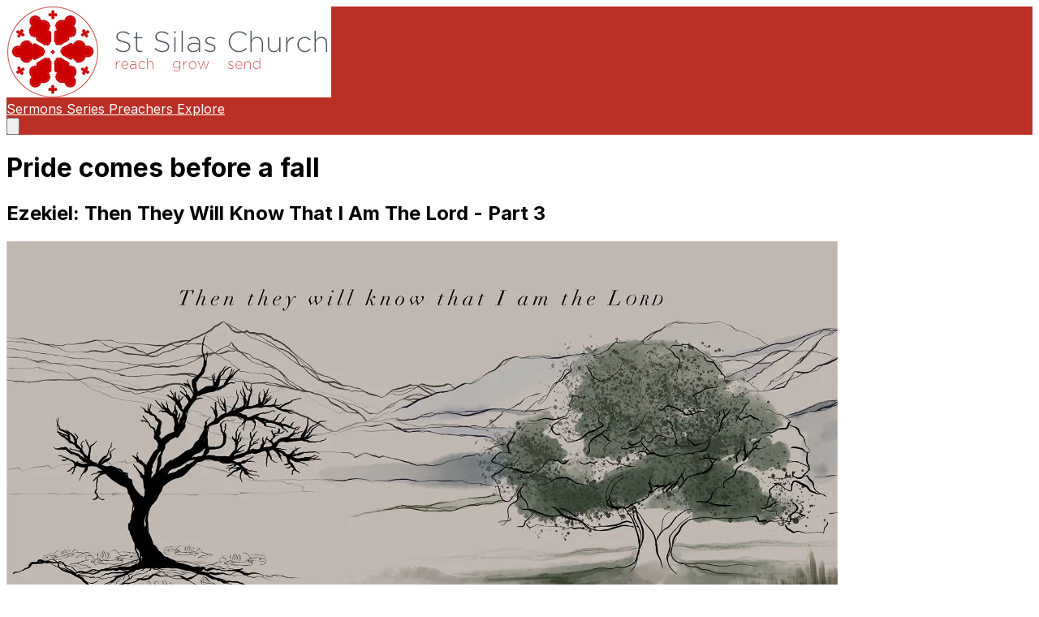

--- FILE ---
content_type: text/html; charset=utf-8
request_url: https://sermons.stsilas.org.uk/sermons/49653/pride-comes-before-a-fall/
body_size: 25645
content:

<!DOCTYPE html>
<html lang="en">
    <head>
        
            <link rel="preload" href="/static/css/main-v2.5716004f4fa8.css" as="style" />
        

        <meta charset="utf-8" />
        <meta name="viewport" content="width=device-width, initial-scale=1" />

        
            
                <link rel="shortcut icon" href="https://www.stsilas.org.uk/wp-content/uploads/2024/10/7-1.jpg" />
                
                
            
            
                <meta name="theme-color" content="#ba3027" />
            

            
        

        <title>Pride comes before a fall</title>
        

        
    <link rel="preload" href="/static/css/plyr.0a51e5797ac9.css" as="style" />
    <link rel="stylesheet" href="/static/css/plyr.0a51e5797ac9.css" id="mainCss" />

    
        <meta content="/media/mp3/47030.mp3" property="og:audio">
    

    <meta content="Pride comes before a fall" property="og:title">
<meta content="Pride comes before a fall" name="twitter:title">

<meta name="description" content="Sermon from 2023-11-26 by Martin Ayers" />
<meta content="Sermon from 2023-11-26 by Martin Ayers." property="og:description">
<meta content="Sermon from 2023-11-26 by Martin Ayers." property="twitter:description">


    <meta content="Martin Ayers" property="og:author">


<meta content="Religion" property="og:article:section">
<meta content="article" property="og:type">

    
    <meta content="https://yetanothersermon.host/og/sermon/49653.png" property="og:image">
    <meta content="1200" property="og:image:width">
    <meta content="630" property="og:image:height">



    
        <link rel="canonical" href="https://sermons.stsilas.org.uk/sermons/49653/pride-comes-before-a-fall/" />
        <meta property="og:url" content="https://sermons.stsilas.org.uk/sermons/49653/pride-comes-before-a-fall/" />
    


        
            <link rel="stylesheet" href="/static/css/main-v2.5716004f4fa8.css" />
            
                <style>
                    .theme-coloured {
                        color: #ba3027;
                    }
                    :root {
                        --ctc: #ba3027;
                    }
                </style>
            
        

        <link rel="preconnect" href="https://use.fontawesome.com" crossorigin />
        <link rel="preconnect" href="https://media.yetanothersermon.host" crossorigin />
        <link rel="stylesheet" href="https://rsms.me/inter/inter.css">
        <script src="/static/js/public.ae9b2e61f6cb.js" defer></script>
    </head>
    <body class="text-gray-800 bg-gray-50 dark:text-gray-50 dark:bg-gray-800 otc">
        
            <nav class="bg-gray-100 shadow-md dark:bg-gray-900" x-data="{ menu: false }" @click.away="menu = false">
    <div class="px-2 mx-auto sm:px-4 lg:px-6">
        <div class="flex justify-between h-20">
            <div class="flex px-2 lg:px-0">
                <div class="flex shrink-0 items-center my-2">
                    <a class="font-bold"  href="https://www.stsilas.org.uk/"
                        target="_blank"
                        rel="noopener" aria-label="Go to St Silas Church's Website" >
                        
                            
                                <img src="https://ams3.digitaloceanspaces.com/yash/media/images/St_Silas_JPG.jpg" class="h-12" alt="St Silas Church - Logo" />
                            
                        
                    </a>
                </div>
                <div class="hidden lg:flex lg:ml-16 lg:space-x-8">
                    
                        <a
    href="/sermons/"
    
        class="inline-flex items-center px-1 pt-1 text-sm font-medium text-gray-500 border-b-2 border-transparent dark:text-gray-300 hover:text-gray-700 hover:border-gray-300 nav-link dark:hover:text-gray-300"
    
>
    
        Sermons
    
</a>

                    
                        <a
    href="/series/"
    
        class="inline-flex items-center px-1 pt-1 text-sm font-medium text-gray-500 border-b-2 border-transparent dark:text-gray-300 hover:text-gray-700 hover:border-gray-300 nav-link dark:hover:text-gray-300"
    
>
    
        Series
    
</a>

                    
                        <a
    href="/preachers/"
    
        class="inline-flex items-center px-1 pt-1 text-sm font-medium text-gray-500 border-b-2 border-transparent dark:text-gray-300 hover:text-gray-700 hover:border-gray-300 nav-link dark:hover:text-gray-300"
    
>
    
        Preachers
    
</a>

                    
                        <a
    href="/explore/"
    
        class="inline-flex items-center px-1 pt-1 text-sm font-medium text-gray-500 border-b-2 border-transparent dark:text-gray-300 hover:text-gray-700 hover:border-gray-300 nav-link dark:hover:text-gray-300"
    
>
    
        Explore
    
</a>

                    
                    
                    
                </div>
            </div>
            
            <div class="flex items-center lg:hidden">
                <button
                    class="inline-flex justify-center items-center p-2 text-gray-400 rounded-md dark:text-gray-300 hover:text-gray-500 hover:bg-gray-100 focus:ring-3-2 focus:ring-3-inset focus:outline-hidden dark:hover:bg-gray-900 dark:hover:text-gray-200 focus:ring-3-ctc"
                    aria-expanded="false"
                    @click="menu = !menu">
                    <span class="sr-only">Open main menu</span>
                    <svg class="w-6 h-6" xmlns="http://www.w3.org/2000/svg" fill="none" viewBox="0 0 24 24"
                        stroke="currentColor" aria-hidden="true" x-show="!menu">
                        <path stroke-linecap="round" stroke-linejoin="round" stroke-width="2" d="M4 6h16M4 12h16M4 18h16" />
                    </svg>
                    <svg class="w-6 h-6" xmlns="http://www.w3.org/2000/svg" fill="none" viewBox="0 0 24 24"
                        stroke="currentColor" aria-hidden="true" x-show="menu">
                        <path stroke-linecap="round" stroke-linejoin="round" stroke-width="2" d="M6 18L18 6M6 6l12 12" />
                    </svg>
                </button>
            </div>
        </div>
    </div>
    <div class="lg:hidden" x-show="menu" x-cloak>
        <div class="pt-2 pb-3 space-y-1">
            
                <a
    href="/sermons/"
    
        class="block py-2 pr-4 pl-3 text-base font-medium text-gray-500 border-l-4 border-transparent dark:text-gray-300 hover:text-gray-700 hover:border-gray-300 nav-link dark:hover:text-gray-300"
    
>
    
        Sermons
    
</a>

            
                <a
    href="/series/"
    
        class="block py-2 pr-4 pl-3 text-base font-medium text-gray-500 border-l-4 border-transparent dark:text-gray-300 hover:text-gray-700 hover:border-gray-300 nav-link dark:hover:text-gray-300"
    
>
    
        Series
    
</a>

            
                <a
    href="/preachers/"
    
        class="block py-2 pr-4 pl-3 text-base font-medium text-gray-500 border-l-4 border-transparent dark:text-gray-300 hover:text-gray-700 hover:border-gray-300 nav-link dark:hover:text-gray-300"
    
>
    
        Preachers
    
</a>

            
                <a
    href="/explore/"
    
        class="block py-2 pr-4 pl-3 text-base font-medium text-gray-500 border-l-4 border-transparent dark:text-gray-300 hover:text-gray-700 hover:border-gray-300 nav-link dark:hover:text-gray-300"
    
>
    
        Explore
    
</a>

            
            
        </div>
    </div>
</nav>

        
        <div class="container px-4 mx-auto mb-8 min-h-screen md:px-6 lg:mb-16">
            
    <div class="mx-auto mt-8 lg:mt-16 lg:max-w-5xl" style="min-height: 150vh;">
        <div>
            <h1 class="text-4xl font-bold sm:text-5xl sm:tracking-tight lg:text-6xl">
                Pride comes before a fall
            </h1>
            
                
                    <h2 class="max-w-xl mt-2 text-xl text-gray-600 dark:text-white">
                        Ezekiel: Then They Will Know That I Am The Lord - Part 3
                    </h2>
                
            
        </div>
        <div class="mt-4">
            
                
                    
                        <div class="relative my-2 overflow-hidden lg:my-4">
                            
                                <div class="flex flex-col justify-center">
                                    <picture>
                                        <source srcset="https://yash.b-cdn.net/media/images/WhatsApp_Image_2023-11-09_at_16.01.47.jpeg?width=1024&format=webp" type="image/webp">
                                        <img class="mx-auto" src="https://yash.b-cdn.net/media/images/WhatsApp_Image_2023-11-09_at_16.01.47.jpeg?width=1024" alt="Sermon Image" />
                                    </picture>
                                </div>
                            
                        </div>
                    
                
            
            <dl class="flex flex-col my-4 space-y-4 lg:flex-row lg:justify-around lg:px-8 lg:my-12 lg:space-y-0 lg:text-center">
                
                    
                        <div class="flex flex-col lg:px-8">
    <dt class="text-base text-gray-500 lg:text-center dark:text-gray-300">
        Preacher
    </dt>
    <dd class="text-xl font-bold text-gray-600 sm:text-3xl dark:text-white">
        
            <p>
                <a href="/preachers/1803/martin-ayers/" class="hover:underline">Martin Ayers</a>
            </p>
        
    </dd>
</div>

                    
                
                
                    <div class="flex flex-col lg:px-8">
    <dt class="text-base text-gray-500 lg:text-center dark:text-gray-300">
        Date
    </dt>
    <dd class="text-xl font-bold text-gray-600 sm:text-3xl dark:text-white">
        Nov. 26, 2023
    </dd>
</div>

                
                
                    <div class="flex flex-col lg:px-8">
    <dt class="text-base text-gray-500 lg:text-center dark:text-gray-300">
        Time
    </dt>
    <dd class="text-xl font-bold text-gray-600 sm:text-3xl dark:text-white">
        
    
        11:30
    


    </dd>
</div>

                
                
                    <div class="flex flex-col lg:px-8">
    <dt class="text-base text-gray-500 lg:text-center dark:text-gray-300">
        Series
    </dt>
    <dd class="text-xl font-bold text-gray-600 sm:text-3xl dark:text-white">
        <a href="/series/3837/ezekiel-then-they-will-know-that-i-am-the-lord/" class="hover:underline">Ezekiel: Then They Will Know That I Am The Lord</a>
    </dd>
</div>

                
            </dl>
            
                <div id="wave"></div>
<div class="mt-2">
    <audio
        controls
        preload="none"
        style="height: 40px; width: 100%"
        id="player"
    >
        <source
            src="/media/mp3/47030.mp3"
            type="audio/mp3"
        >
        </source>
    </audio>
    <div class="flex flex-row-reverse justify-between mt-4 text-lg font-semibold select-none">
        <div class="cursor-pointer group">
            <a href="/media/mp3/47030.mp3" download class="has-text-black" data-no-instant>
                <span class="mr-2 text-gray-500 dark:text-gray-300"><i class="fas fa-download"></i></span>
                <span class="group-hover:underline">Download</span>
            </a>
        </div>
        <div class="hidden cursor-pointer group" id="share_button">
            <span class="mr-2 text-gray-500 dark:text-gray-300"><i class="fas fa-share"></i></span>
            <span class="group-hover:underline">Share</span>
        </div>
    </div>
</div>

            
            <div class="grid w-full grid-cols-1 gap-8 mt-8 lg:grid-cols-2">
                
                    <div>
    <h3 class="mt-8 text-2xl font-semibold text-gray-700 dark:text-gray-300">Passage</h3>
    <div class="mt-1 ml-1 space-y-1">
        
            <div class="group">
                <span class="text-gray-500 dark:text-gray-300"><i class="fas fa-book"></i></span>
                <a href="https://www.biblegateway.com/passage/?search=Ezekiel+28%3A1-26&amp;version=NIV"
                    referrerpolicy="no-referrer"
                    target="_blank"
                    rel="noopener"
                    class="group-hover:underline"
                >
                    Ezekiel 28:1-26
                </a>
            </div>
        
    </div>
</div>

                
                <div >
                    
                    
                    
                    
                        <h3 class="mt-8 text-2xl font-semibold text-gray-700 dark:text-gray-300">
                            Related Sermons
                        </h3>
                        <div class="mt-1 ml-1 prose prose-a:no-underline prose-a:font-normal dark:prose-invert">
                            
                                <a class="hover:underline" href="/sermons/49917/the-promise-a-new-shepherd/">The Promise: A New Shepherd</a>, 
                            
                                <a class="hover:underline" href="/sermons/50029/the-heart-of-the-matter/">The Heart of the Matter</a>, 
                            
                                <a class="hover:underline" href="/sermons/50299/the-valley-of-the-dry-bones/">The Valley of the Dry Bones</a>, 
                            
                                <a class="hover:underline" href="/sermons/50413/the-promise-part-4-a-new-kingdom/">The Promise, Part 4 - A New Kingdom</a>, 
                            
                                <a class="hover:underline" href="/sermons/50545/the-river-of-life/">The River of Life</a>.
                            
                        </div>
                    
                </div>
            </div>
            
                <div class="mt-24" x-data="transcriptionScroller()">
    <details open>
        <summary class="list-none">
            <h3 class="mt-6 text-2xl font-semibold text-gray-700 cursor-pointer dark:text-gray-300">
                Transcription
                <span class="mr-2 text-xs text-gray-500 dark:text-gray-300"><i class="fas fa-chevron-down"></i></span>
            </h3>
        </summary>
        <div class="mt-1 ml-1 prose dark:prose-invert">
            <div class="p-4 bg-gray-300 rounded-md dark:text-gray-300 dark:bg-gray-600">
                Disclaimer: this is an automatically generated machine transcription - there may be small errors or mistranscriptions. Please refer to the original audio if you are in any doubt.
            </div>
            <div class="flex justify-end">
                <div class="mt-2 ml-auto not-prose space-x-2">
                    <a href="/transcripts/f60430b8-85c3-4b25-a5fc-299c6509e13c.pdf" download class="has-text-black cursor-pointer group" data-no-instant>
                        <span class="mr-1 text-gray-500 dark:text-gray-300"><i class="fas fa-download"></i></span>
                        <span class="group-hover:underline">Download PDF</span>
                    </a>
                    <a href="/transcriptions/18268.txt" download class="has-text-black cursor-pointer group" data-no-instant>
                        <span class="mr-1 text-gray-500 dark:text-gray-300"><i class="fas fa-download"></i></span>
                        <span class="group-hover:underline">Download txt</span>
                    </a>
                </div>
            </div>

            <!-- Resume auto-scroll button (shown when auto-scroll is paused) -->
            <div x-show="!autoScroll" class="flex justify-center my-4 not-prose">
                <button
                    @click="resumeAutoScroll()"
                    class="px-4 py-2 text-sm font-medium text-white bg-green-600 rounded-md hover:bg-green-700 focus:outline-none focus:ring-2 focus:ring-offset-2 focus:ring-green-500"
                >
                    <i class="fas fa-sync-alt mr-2"></i>
                    Resume Auto-Scroll
                </button>
            </div>

            <!-- Transcription container with fixed height and scrollbar -->
            <div
                x-ref="transcriptContainer"
                @scroll="onScroll"
                class="overflow-y-auto border border-gray-300 dark:border-gray-600 rounded-md p-4"
                style="max-height: 500px;"
            >
                
                    <div
                        data-start="0.0"
                        data-end="26.64"
                    >
                        <div>
                            <p class="group">
                                <span
                                    class="text-xs text-gray-500 cursor-pointer dark:text-gray-300"
                                    :class="($store.playback.currentTime >= 0.0 && $store.playback.currentTime < 26.64) && 'text-green-500 font-bold'"
                                    x-on:click="seekAndPlay(0.0)"
                                    title="Seek to Here"
                                >
                                    <span class="hidden group-hover:inline-block">
                                        <i class="fas fa-play"></i>
                                    </span>
                                    [0:00]
                                </span>
                                <span :class="($store.playback.currentTime >= 0.0 && $store.playback.currentTime < 26.64) && 'bg-yellow-100 dark:bg-yellow-900'">
                                    you will find on page 858 of the Bible in front of you. It&#x27;s Ezekiel chapter 28, and we&#x27;re going to read the whole chapter. Ezekiel chapter 28.
                                </span>
                            </p>
                        </div>
                    </div>
                
                    <div
                        data-start="26.64"
                        data-end="40.980000000000004"
                    >
                        <div>
                            <p class="group">
                                <span
                                    class="text-xs text-gray-500 cursor-pointer dark:text-gray-300"
                                    :class="($store.playback.currentTime >= 26.64 && $store.playback.currentTime < 40.980000000000004) && 'text-green-500 font-bold'"
                                    x-on:click="seekAndPlay(26.64)"
                                    title="Seek to Here"
                                >
                                    <span class="hidden group-hover:inline-block">
                                        <i class="fas fa-play"></i>
                                    </span>
                                    [0:26]
                                </span>
                                <span :class="($store.playback.currentTime >= 26.64 && $store.playback.currentTime < 40.980000000000004) && 'bg-yellow-100 dark:bg-yellow-900'">
                                    The word of the Lord came to me. Son of man, say to the ruler of Tyre, this is what the sovereign Lord says. In the pride of your heart you say, I am a God.
                                </span>
                            </p>
                        </div>
                    </div>
                
                    <div
                        data-start="41.620000000000005"
                        data-end="51.88"
                    >
                        <div>
                            <p class="group">
                                <span
                                    class="text-xs text-gray-500 cursor-pointer dark:text-gray-300"
                                    :class="($store.playback.currentTime >= 41.620000000000005 && $store.playback.currentTime < 51.88) && 'text-green-500 font-bold'"
                                    x-on:click="seekAndPlay(41.620000000000005)"
                                    title="Seek to Here"
                                >
                                    <span class="hidden group-hover:inline-block">
                                        <i class="fas fa-play"></i>
                                    </span>
                                    [0:41]
                                </span>
                                <span :class="($store.playback.currentTime >= 41.620000000000005 && $store.playback.currentTime < 51.88) && 'bg-yellow-100 dark:bg-yellow-900'">
                                    I sit on the throne of a God in the heart of the seas. But you are a mere mortal and not a God, though you think you are as wise as a God.
                                </span>
                            </p>
                        </div>
                    </div>
                
                    <div
                        data-start="51.88"
                        data-end="66.18"
                    >
                        <div>
                            <p class="group">
                                <span
                                    class="text-xs text-gray-500 cursor-pointer dark:text-gray-300"
                                    :class="($store.playback.currentTime >= 51.88 && $store.playback.currentTime < 66.18) && 'text-green-500 font-bold'"
                                    x-on:click="seekAndPlay(51.88)"
                                    title="Seek to Here"
                                >
                                    <span class="hidden group-hover:inline-block">
                                        <i class="fas fa-play"></i>
                                    </span>
                                    [0:51]
                                </span>
                                <span :class="($store.playback.currentTime >= 51.88 && $store.playback.currentTime < 66.18) && 'bg-yellow-100 dark:bg-yellow-900'">
                                    Are you wiser than Daniel? Is no secret hidden from you? By your wisdom and understanding, you&#x27;ve gained wealth for yourself and amassed gold and silver in your treasuries.
                                </span>
                            </p>
                        </div>
                    </div>
                
                    <div
                        data-start="66.82"
                        data-end="79.88"
                    >
                        <div>
                            <p class="group">
                                <span
                                    class="text-xs text-gray-500 cursor-pointer dark:text-gray-300"
                                    :class="($store.playback.currentTime >= 66.82 && $store.playback.currentTime < 79.88) && 'text-green-500 font-bold'"
                                    x-on:click="seekAndPlay(66.82)"
                                    title="Seek to Here"
                                >
                                    <span class="hidden group-hover:inline-block">
                                        <i class="fas fa-play"></i>
                                    </span>
                                    [1:06]
                                </span>
                                <span :class="($store.playback.currentTime >= 66.82 && $store.playback.currentTime < 79.88) && 'bg-yellow-100 dark:bg-yellow-900'">
                                    By your great skill in trading, you have increased your wealth, and because of your wealth, your heart has grown proud. Therefore, this is what the sovereign Lord says.
                                </span>
                            </p>
                        </div>
                    </div>
                
                    <div
                        data-start="79.88"
                        data-end="90.22"
                    >
                        <div>
                            <p class="group">
                                <span
                                    class="text-xs text-gray-500 cursor-pointer dark:text-gray-300"
                                    :class="($store.playback.currentTime >= 79.88 && $store.playback.currentTime < 90.22) && 'text-green-500 font-bold'"
                                    x-on:click="seekAndPlay(79.88)"
                                    title="Seek to Here"
                                >
                                    <span class="hidden group-hover:inline-block">
                                        <i class="fas fa-play"></i>
                                    </span>
                                    [1:19]
                                </span>
                                <span :class="($store.playback.currentTime >= 79.88 && $store.playback.currentTime < 90.22) && 'bg-yellow-100 dark:bg-yellow-900'">
                                    Because you think you&#x27;re wise, as wise as a God, I&#x27;m going to bring foreigners against you, the most ruthless of nations.
                                </span>
                            </p>
                        </div>
                    </div>
                
                    <div
                        data-start="91.16"
                        data-end="102.66"
                    >
                        <div>
                            <p class="group">
                                <span
                                    class="text-xs text-gray-500 cursor-pointer dark:text-gray-300"
                                    :class="($store.playback.currentTime >= 91.16 && $store.playback.currentTime < 102.66) && 'text-green-500 font-bold'"
                                    x-on:click="seekAndPlay(91.16)"
                                    title="Seek to Here"
                                >
                                    <span class="hidden group-hover:inline-block">
                                        <i class="fas fa-play"></i>
                                    </span>
                                    [1:31]
                                </span>
                                <span :class="($store.playback.currentTime >= 91.16 && $store.playback.currentTime < 102.66) && 'bg-yellow-100 dark:bg-yellow-900'">
                                    They will draw their swords against your beauty and wisdom and pierce your shining splendor. They will bring you down to the pit, and you will die a violent death in the heart of the seas.
                                </span>
                            </p>
                        </div>
                    </div>
                
                    <div
                        data-start="102.66"
                        data-end="115.39999999999999"
                    >
                        <div>
                            <p class="group">
                                <span
                                    class="text-xs text-gray-500 cursor-pointer dark:text-gray-300"
                                    :class="($store.playback.currentTime >= 102.66 && $store.playback.currentTime < 115.39999999999999) && 'text-green-500 font-bold'"
                                    x-on:click="seekAndPlay(102.66)"
                                    title="Seek to Here"
                                >
                                    <span class="hidden group-hover:inline-block">
                                        <i class="fas fa-play"></i>
                                    </span>
                                    [1:42]
                                </span>
                                <span :class="($store.playback.currentTime >= 102.66 && $store.playback.currentTime < 115.39999999999999) && 'bg-yellow-100 dark:bg-yellow-900'">
                                    Will you then say, I am a God in the presence of those who kill you? You will be but a mortal, not a God, in the hands of those who slay you.
                                </span>
                            </p>
                        </div>
                    </div>
                
                    <div
                        data-start="116.62"
                        data-end="138.82"
                    >
                        <div>
                            <p class="group">
                                <span
                                    class="text-xs text-gray-500 cursor-pointer dark:text-gray-300"
                                    :class="($store.playback.currentTime >= 116.62 && $store.playback.currentTime < 138.82) && 'text-green-500 font-bold'"
                                    x-on:click="seekAndPlay(116.62)"
                                    title="Seek to Here"
                                >
                                    <span class="hidden group-hover:inline-block">
                                        <i class="fas fa-play"></i>
                                    </span>
                                    [1:56]
                                </span>
                                <span :class="($store.playback.currentTime >= 116.62 && $store.playback.currentTime < 138.82) && 'bg-yellow-100 dark:bg-yellow-900'">
                                    You will die the death of the uncircumcised at the hands of foreigners. I have spoken, declares the sovereign Lord. The word of the Lord came to me, Son of man, take up a lament concerning the king of Tyre, and say to him, this is what the sovereign Lord says.
                                </span>
                            </p>
                        </div>
                    </div>
                
                    <div
                        data-start="140.74"
                        data-end="161.0"
                    >
                        <div>
                            <p class="group">
                                <span
                                    class="text-xs text-gray-500 cursor-pointer dark:text-gray-300"
                                    :class="($store.playback.currentTime >= 140.74 && $store.playback.currentTime < 161.0) && 'text-green-500 font-bold'"
                                    x-on:click="seekAndPlay(140.74)"
                                    title="Seek to Here"
                                >
                                    <span class="hidden group-hover:inline-block">
                                        <i class="fas fa-play"></i>
                                    </span>
                                    [2:20]
                                </span>
                                <span :class="($store.playback.currentTime >= 140.74 && $store.playback.currentTime < 161.0) && 'bg-yellow-100 dark:bg-yellow-900'">
                                    You were the seal of perfection, full of wisdom and perfect in beauty. You were in Eden, the garden of God, every precious stone adorned you, carnelian, chrysalite and emerald, topaz, onyx and jasper, lapis lazuli, turquoise and beryl.
                                </span>
                            </p>
                        </div>
                    </div>
                
                    <div
                        data-start="162.16"
                        data-end="173.18"
                    >
                        <div>
                            <p class="group">
                                <span
                                    class="text-xs text-gray-500 cursor-pointer dark:text-gray-300"
                                    :class="($store.playback.currentTime >= 162.16 && $store.playback.currentTime < 173.18) && 'text-green-500 font-bold'"
                                    x-on:click="seekAndPlay(162.16)"
                                    title="Seek to Here"
                                >
                                    <span class="hidden group-hover:inline-block">
                                        <i class="fas fa-play"></i>
                                    </span>
                                    [2:42]
                                </span>
                                <span :class="($store.playback.currentTime >= 162.16 && $store.playback.currentTime < 173.18) && 'bg-yellow-100 dark:bg-yellow-900'">
                                    Your settings and mountings were made of gold. On the day you were created, they were prepared. You were anointed as a guardian cherub. For so I ordained you.
                                </span>
                            </p>
                        </div>
                    </div>
                
                    <div
                        data-start="174.14000000000001"
                        data-end="184.64"
                    >
                        <div>
                            <p class="group">
                                <span
                                    class="text-xs text-gray-500 cursor-pointer dark:text-gray-300"
                                    :class="($store.playback.currentTime >= 174.14000000000001 && $store.playback.currentTime < 184.64) && 'text-green-500 font-bold'"
                                    x-on:click="seekAndPlay(174.14000000000001)"
                                    title="Seek to Here"
                                >
                                    <span class="hidden group-hover:inline-block">
                                        <i class="fas fa-play"></i>
                                    </span>
                                    [2:54]
                                </span>
                                <span :class="($store.playback.currentTime >= 174.14000000000001 && $store.playback.currentTime < 184.64) && 'bg-yellow-100 dark:bg-yellow-900'">
                                    You were in the holy mount of God. You walked among the fiery stones. You were blameless in all your ways from the day you were created till wickedness was found in you.
                                </span>
                            </p>
                        </div>
                    </div>
                
                    <div
                        data-start="186.22"
                        data-end="199.48"
                    >
                        <div>
                            <p class="group">
                                <span
                                    class="text-xs text-gray-500 cursor-pointer dark:text-gray-300"
                                    :class="($store.playback.currentTime >= 186.22 && $store.playback.currentTime < 199.48) && 'text-green-500 font-bold'"
                                    x-on:click="seekAndPlay(186.22)"
                                    title="Seek to Here"
                                >
                                    <span class="hidden group-hover:inline-block">
                                        <i class="fas fa-play"></i>
                                    </span>
                                    [3:06]
                                </span>
                                <span :class="($store.playback.currentTime >= 186.22 && $store.playback.currentTime < 199.48) && 'bg-yellow-100 dark:bg-yellow-900'">
                                    Through your widespread trade, you were filled with violence and you sinned. So I drove you in disgrace from the mount of God. And I expelled you, guardian cherub, from among the fiery stones.
                                </span>
                            </p>
                        </div>
                    </div>
                
                    <div
                        data-start="199.48"
                        data-end="209.78"
                    >
                        <div>
                            <p class="group">
                                <span
                                    class="text-xs text-gray-500 cursor-pointer dark:text-gray-300"
                                    :class="($store.playback.currentTime >= 199.48 && $store.playback.currentTime < 209.78) && 'text-green-500 font-bold'"
                                    x-on:click="seekAndPlay(199.48)"
                                    title="Seek to Here"
                                >
                                    <span class="hidden group-hover:inline-block">
                                        <i class="fas fa-play"></i>
                                    </span>
                                    [3:19]
                                </span>
                                <span :class="($store.playback.currentTime >= 199.48 && $store.playback.currentTime < 209.78) && 'bg-yellow-100 dark:bg-yellow-900'">
                                    Your heart became proud on account of your beauty. And you corrupted your wisdom because of your splendor. So I threw you to the earth.
                                </span>
                            </p>
                        </div>
                    </div>
                
                    <div
                        data-start="210.16"
                        data-end="222.44"
                    >
                        <div>
                            <p class="group">
                                <span
                                    class="text-xs text-gray-500 cursor-pointer dark:text-gray-300"
                                    :class="($store.playback.currentTime >= 210.16 && $store.playback.currentTime < 222.44) && 'text-green-500 font-bold'"
                                    x-on:click="seekAndPlay(210.16)"
                                    title="Seek to Here"
                                >
                                    <span class="hidden group-hover:inline-block">
                                        <i class="fas fa-play"></i>
                                    </span>
                                    [3:30]
                                </span>
                                <span :class="($store.playback.currentTime >= 210.16 && $store.playback.currentTime < 222.44) && 'bg-yellow-100 dark:bg-yellow-900'">
                                    I made a spectacle of you before kings. By your many sins and dishonest trade, you have desecrated your sanctuaries. So I made a fire come out from you and it consumed you.
                                </span>
                            </p>
                        </div>
                    </div>
                
                    <div
                        data-start="222.44"
                        data-end="235.76"
                    >
                        <div>
                            <p class="group">
                                <span
                                    class="text-xs text-gray-500 cursor-pointer dark:text-gray-300"
                                    :class="($store.playback.currentTime >= 222.44 && $store.playback.currentTime < 235.76) && 'text-green-500 font-bold'"
                                    x-on:click="seekAndPlay(222.44)"
                                    title="Seek to Here"
                                >
                                    <span class="hidden group-hover:inline-block">
                                        <i class="fas fa-play"></i>
                                    </span>
                                    [3:42]
                                </span>
                                <span :class="($store.playback.currentTime >= 222.44 && $store.playback.currentTime < 235.76) && 'bg-yellow-100 dark:bg-yellow-900'">
                                    And I reduced you to ashes on the ground in the sight of all who were watching. All the nations who knew you are appalled at you. You have come to a horrible end and will be no more.
                                </span>
                            </p>
                        </div>
                    </div>
                
                    <div
                        data-start="235.76"
                        data-end="248.95999999999998"
                    >
                        <div>
                            <p class="group">
                                <span
                                    class="text-xs text-gray-500 cursor-pointer dark:text-gray-300"
                                    :class="($store.playback.currentTime >= 235.76 && $store.playback.currentTime < 248.95999999999998) && 'text-green-500 font-bold'"
                                    x-on:click="seekAndPlay(235.76)"
                                    title="Seek to Here"
                                >
                                    <span class="hidden group-hover:inline-block">
                                        <i class="fas fa-play"></i>
                                    </span>
                                    [3:55]
                                </span>
                                <span :class="($store.playback.currentTime >= 235.76 && $store.playback.currentTime < 248.95999999999998) && 'bg-yellow-100 dark:bg-yellow-900'">
                                    The word of the Lord came to me. Son of man, set your face against Sidon. Prophesy against her and say, this is what the sovereign Lord says.
                                </span>
                            </p>
                        </div>
                    </div>
                
                    <div
                        data-start="250.2"
                        data-end="264.4"
                    >
                        <div>
                            <p class="group">
                                <span
                                    class="text-xs text-gray-500 cursor-pointer dark:text-gray-300"
                                    :class="($store.playback.currentTime >= 250.2 && $store.playback.currentTime < 264.4) && 'text-green-500 font-bold'"
                                    x-on:click="seekAndPlay(250.2)"
                                    title="Seek to Here"
                                >
                                    <span class="hidden group-hover:inline-block">
                                        <i class="fas fa-play"></i>
                                    </span>
                                    [4:10]
                                </span>
                                <span :class="($store.playback.currentTime >= 250.2 && $store.playback.currentTime < 264.4) && 'bg-yellow-100 dark:bg-yellow-900'">
                                    I am against you, Sidon. And among you I will display my glory. You will know that I am the Lord when I inflict punishment on you and within you am proved to be holy.
                                </span>
                            </p>
                        </div>
                    </div>
                
                    <div
                        data-start="264.4"
                        data-end="276.17999999999995"
                    >
                        <div>
                            <p class="group">
                                <span
                                    class="text-xs text-gray-500 cursor-pointer dark:text-gray-300"
                                    :class="($store.playback.currentTime >= 264.4 && $store.playback.currentTime < 276.17999999999995) && 'text-green-500 font-bold'"
                                    x-on:click="seekAndPlay(264.4)"
                                    title="Seek to Here"
                                >
                                    <span class="hidden group-hover:inline-block">
                                        <i class="fas fa-play"></i>
                                    </span>
                                    [4:24]
                                </span>
                                <span :class="($store.playback.currentTime >= 264.4 && $store.playback.currentTime < 276.17999999999995) && 'bg-yellow-100 dark:bg-yellow-900'">
                                    I will send a plague upon you and make blood flow in your streets. The slain will fall within you with the sword against you on every side.
                                </span>
                            </p>
                        </div>
                    </div>
                
                    <div
                        data-start="277.12"
                        data-end="288.47999999999996"
                    >
                        <div>
                            <p class="group">
                                <span
                                    class="text-xs text-gray-500 cursor-pointer dark:text-gray-300"
                                    :class="($store.playback.currentTime >= 277.12 && $store.playback.currentTime < 288.47999999999996) && 'text-green-500 font-bold'"
                                    x-on:click="seekAndPlay(277.12)"
                                    title="Seek to Here"
                                >
                                    <span class="hidden group-hover:inline-block">
                                        <i class="fas fa-play"></i>
                                    </span>
                                    [4:37]
                                </span>
                                <span :class="($store.playback.currentTime >= 277.12 && $store.playback.currentTime < 288.47999999999996) && 'bg-yellow-100 dark:bg-yellow-900'">
                                    Then you will know that I am the Lord. No longer will the people of Israel have malicious neighbors who are painful briars and sharp thorns.
                                </span>
                            </p>
                        </div>
                    </div>
                
                    <div
                        data-start="289.09999999999997"
                        data-end="304.2"
                    >
                        <div>
                            <p class="group">
                                <span
                                    class="text-xs text-gray-500 cursor-pointer dark:text-gray-300"
                                    :class="($store.playback.currentTime >= 289.09999999999997 && $store.playback.currentTime < 304.2) && 'text-green-500 font-bold'"
                                    x-on:click="seekAndPlay(289.09999999999997)"
                                    title="Seek to Here"
                                >
                                    <span class="hidden group-hover:inline-block">
                                        <i class="fas fa-play"></i>
                                    </span>
                                    [4:49]
                                </span>
                                <span :class="($store.playback.currentTime >= 289.09999999999997 && $store.playback.currentTime < 304.2) && 'bg-yellow-100 dark:bg-yellow-900'">
                                    Then they will know that I am the sovereign Lord. This is what the sovereign Lord says. When I gather the people of Israel from the nations where they have been scattered, I will be proved holy through them in the sight of the nations.
                                </span>
                            </p>
                        </div>
                    </div>
                
                    <div
                        data-start="305.3"
                        data-end="319.3"
                    >
                        <div>
                            <p class="group">
                                <span
                                    class="text-xs text-gray-500 cursor-pointer dark:text-gray-300"
                                    :class="($store.playback.currentTime >= 305.3 && $store.playback.currentTime < 319.3) && 'text-green-500 font-bold'"
                                    x-on:click="seekAndPlay(305.3)"
                                    title="Seek to Here"
                                >
                                    <span class="hidden group-hover:inline-block">
                                        <i class="fas fa-play"></i>
                                    </span>
                                    [5:05]
                                </span>
                                <span :class="($store.playback.currentTime >= 305.3 && $store.playback.currentTime < 319.3) && 'bg-yellow-100 dark:bg-yellow-900'">
                                    Then they will live in their own land which I gave to my servant Jacob. They will live there in safety and will build houses and plant vineyards. They will live in safety when I inflict punishment on all their neighbors who maligned them.
                                </span>
                            </p>
                        </div>
                    </div>
                
                    <div
                        data-start="319.3"
                        data-end="338.56"
                    >
                        <div>
                            <p class="group">
                                <span
                                    class="text-xs text-gray-500 cursor-pointer dark:text-gray-300"
                                    :class="($store.playback.currentTime >= 319.3 && $store.playback.currentTime < 338.56) && 'text-green-500 font-bold'"
                                    x-on:click="seekAndPlay(319.3)"
                                    title="Seek to Here"
                                >
                                    <span class="hidden group-hover:inline-block">
                                        <i class="fas fa-play"></i>
                                    </span>
                                    [5:19]
                                </span>
                                <span :class="($store.playback.currentTime >= 319.3 && $store.playback.currentTime < 338.56) && 'bg-yellow-100 dark:bg-yellow-900'">
                                    Then they will know that I am the Lord their God. Amen. Amen. Thanks very much, David, for reading.
                                </span>
                            </p>
                        </div>
                    </div>
                
                    <div
                        data-start="338.64"
                        data-end="350.02000000000004"
                    >
                        <div>
                            <p class="group">
                                <span
                                    class="text-xs text-gray-500 cursor-pointer dark:text-gray-300"
                                    :class="($store.playback.currentTime >= 338.64 && $store.playback.currentTime < 350.02000000000004) && 'text-green-500 font-bold'"
                                    x-on:click="seekAndPlay(338.64)"
                                    title="Seek to Here"
                                >
                                    <span class="hidden group-hover:inline-block">
                                        <i class="fas fa-play"></i>
                                    </span>
                                    [5:38]
                                </span>
                                <span :class="($store.playback.currentTime >= 338.64 && $store.playback.currentTime < 350.02000000000004) && 'bg-yellow-100 dark:bg-yellow-900'">
                                    Good morning, St. Silas. If we&#x27;ve not met before, I&#x27;m Martin Ayers. I&#x27;m the lead pastor here. We&#x27;re in this sermon series in this book, Ezekiel. So a less well-trodden part of the Bible.
                                </span>
                            </p>
                        </div>
                    </div>
                
                    <div
                        data-start="350.84000000000003"
                        data-end="363.32"
                    >
                        <div>
                            <p class="group">
                                <span
                                    class="text-xs text-gray-500 cursor-pointer dark:text-gray-300"
                                    :class="($store.playback.currentTime >= 350.84000000000003 && $store.playback.currentTime < 363.32) && 'text-green-500 font-bold'"
                                    x-on:click="seekAndPlay(350.84000000000003)"
                                    title="Seek to Here"
                                >
                                    <span class="hidden group-hover:inline-block">
                                        <i class="fas fa-play"></i>
                                    </span>
                                    [5:50]
                                </span>
                                <span :class="($store.playback.currentTime >= 350.84000000000003 && $store.playback.currentTime < 363.32) && 'bg-yellow-100 dark:bg-yellow-900'">
                                    It would be really helpful if you could keep your Bibles open for me. Page 858 of the Church Bibles. And you can find an outline inside the notice sheet if you find that helpful. Let&#x27;s ask for God&#x27;s help as we turn to his word.
                                </span>
                            </p>
                        </div>
                    </div>
                
                    <div
                        data-start="363.38"
                        data-end="385.35999999999996"
                    >
                        <div>
                            <p class="group">
                                <span
                                    class="text-xs text-gray-500 cursor-pointer dark:text-gray-300"
                                    :class="($store.playback.currentTime >= 363.38 && $store.playback.currentTime < 385.35999999999996) && 'text-green-500 font-bold'"
                                    x-on:click="seekAndPlay(363.38)"
                                    title="Seek to Here"
                                >
                                    <span class="hidden group-hover:inline-block">
                                        <i class="fas fa-play"></i>
                                    </span>
                                    [6:03]
                                </span>
                                <span :class="($store.playback.currentTime >= 363.38 && $store.playback.currentTime < 385.35999999999996) && 'bg-yellow-100 dark:bg-yellow-900'">
                                    Let&#x27;s pray. Mighty God and loving Heavenly Father, we praise you that your word is a lamp to our feet and a light to our path. And we ask that you would lighten our way this morning, that you&#x27;d give us attentiveness to what your Spirit says to us, that we might see your light and walk in that light.
                                </span>
                            </p>
                        </div>
                    </div>
                
                    <div
                        data-start="385.91999999999996"
                        data-end="400.85999999999996"
                    >
                        <div>
                            <p class="group">
                                <span
                                    class="text-xs text-gray-500 cursor-pointer dark:text-gray-300"
                                    :class="($store.playback.currentTime >= 385.91999999999996 && $store.playback.currentTime < 400.85999999999996) && 'text-green-500 font-bold'"
                                    x-on:click="seekAndPlay(385.91999999999996)"
                                    title="Seek to Here"
                                >
                                    <span class="hidden group-hover:inline-block">
                                        <i class="fas fa-play"></i>
                                    </span>
                                    [6:25]
                                </span>
                                <span :class="($store.playback.currentTime >= 385.91999999999996 && $store.playback.currentTime < 400.85999999999996) && 'bg-yellow-100 dark:bg-yellow-900'">
                                    For we ask in Jesus&#x27; name. Amen. Well, how do Christians feel when the church is in decline? Yesterday, in my newspaper, there were reports about what Dame Prue Leith said about Christianity in Scotland.
                                </span>
                            </p>
                        </div>
                    </div>
                
                    <div
                        data-start="400.86"
                        data-end="422.76"
                    >
                        <div>
                            <p class="group">
                                <span
                                    class="text-xs text-gray-500 cursor-pointer dark:text-gray-300"
                                    :class="($store.playback.currentTime >= 400.86 && $store.playback.currentTime < 422.76) && 'text-green-500 font-bold'"
                                    x-on:click="seekAndPlay(400.86)"
                                    title="Seek to Here"
                                >
                                    <span class="hidden group-hover:inline-block">
                                        <i class="fas fa-play"></i>
                                    </span>
                                    [6:40]
                                </span>
                                <span :class="($store.playback.currentTime >= 400.86 && $store.playback.currentTime < 422.76) && 'bg-yellow-100 dark:bg-yellow-900'">
                                    It was actually because she&#x27;s bringing a bill to try and get euthanasia, or assisted dying, legalized in Scotland. But she explained the reason why she wanted that to come through in Scotland, rather than at Westminster for the whole of the UK, was because she said, the Christian faith is fading on this side of the border.
                                </span>
                            </p>
                        </div>
                    </div>
                
                    <div
                        data-start="423.02000000000004"
                        data-end="439.73999999999995"
                    >
                        <div>
                            <p class="group">
                                <span
                                    class="text-xs text-gray-500 cursor-pointer dark:text-gray-300"
                                    :class="($store.playback.currentTime >= 423.02000000000004 && $store.playback.currentTime < 439.73999999999995) && 'text-green-500 font-bold'"
                                    x-on:click="seekAndPlay(423.02000000000004)"
                                    title="Seek to Here"
                                >
                                    <span class="hidden group-hover:inline-block">
                                        <i class="fas fa-play"></i>
                                    </span>
                                    [7:03]
                                </span>
                                <span :class="($store.playback.currentTime >= 423.02000000000004 && $store.playback.currentTime < 439.73999999999995) && 'bg-yellow-100 dark:bg-yellow-900'">
                                    In other words, she feels that this is a bill that Christians would be against in terms of their understanding of right to life. But actually, that in Scotland, because the Christian faith is fading, was her language, the bill might get through.
                                </span>
                            </p>
                        </div>
                    </div>
                
                    <div
                        data-start="440.2"
                        data-end="453.26"
                    >
                        <div>
                            <p class="group">
                                <span
                                    class="text-xs text-gray-500 cursor-pointer dark:text-gray-300"
                                    :class="($store.playback.currentTime >= 440.2 && $store.playback.currentTime < 453.26) && 'text-green-500 font-bold'"
                                    x-on:click="seekAndPlay(440.2)"
                                    title="Seek to Here"
                                >
                                    <span class="hidden group-hover:inline-block">
                                        <i class="fas fa-play"></i>
                                    </span>
                                    [7:20]
                                </span>
                                <span :class="($store.playback.currentTime >= 440.2 && $store.playback.currentTime < 453.26) && 'bg-yellow-100 dark:bg-yellow-900'">
                                    So how do we feel if we&#x27;re a Christian and we hear language like that? Some years ago, in the book Salmon Fishing in the Yemen, the writer Paul Torde wrote this, I can&#x27;t remember when I last went to church.
                                </span>
                            </p>
                        </div>
                    </div>
                
                    <div
                        data-start="453.26"
                        data-end="465.18"
                    >
                        <div>
                            <p class="group">
                                <span
                                    class="text-xs text-gray-500 cursor-pointer dark:text-gray-300"
                                    :class="($store.playback.currentTime >= 453.26 && $store.playback.currentTime < 465.18) && 'text-green-500 font-bold'"
                                    x-on:click="seekAndPlay(453.26)"
                                    title="Seek to Here"
                                >
                                    <span class="hidden group-hover:inline-block">
                                        <i class="fas fa-play"></i>
                                    </span>
                                    [7:33]
                                </span>
                                <span :class="($store.playback.currentTime >= 453.26 && $store.playback.currentTime < 465.18) && 'bg-yellow-100 dark:bg-yellow-900'">
                                    You still see people coming out of church on Sunday morning, chatting on the steps, but no one I know goes anymore. We never talk about it. We never think about it. We have moved on from religion.
                                </span>
                            </p>
                        </div>
                    </div>
                
                    <div
                        data-start="465.84"
                        data-end="481.5"
                    >
                        <div>
                            <p class="group">
                                <span
                                    class="text-xs text-gray-500 cursor-pointer dark:text-gray-300"
                                    :class="($store.playback.currentTime >= 465.84 && $store.playback.currentTime < 481.5) && 'text-green-500 font-bold'"
                                    x-on:click="seekAndPlay(465.84)"
                                    title="Seek to Here"
                                >
                                    <span class="hidden group-hover:inline-block">
                                        <i class="fas fa-play"></i>
                                    </span>
                                    [7:45]
                                </span>
                                <span :class="($store.playback.currentTime >= 465.84 && $store.playback.currentTime < 481.5) && 'bg-yellow-100 dark:bg-yellow-900'">
                                    Instead of going to church, which would never occur to us, Mary and I go to Tesco together on Sundays. That is our Sunday ritual. Now, when that&#x27;s the narrative we hear, the devil would love to use that to discourage believers.
                                </span>
                            </p>
                        </div>
                    </div>
                
                    <div
                        data-start="481.5"
                        data-end="493.12"
                    >
                        <div>
                            <p class="group">
                                <span
                                    class="text-xs text-gray-500 cursor-pointer dark:text-gray-300"
                                    :class="($store.playback.currentTime >= 481.5 && $store.playback.currentTime < 493.12) && 'text-green-500 font-bold'"
                                    x-on:click="seekAndPlay(481.5)"
                                    title="Seek to Here"
                                >
                                    <span class="hidden group-hover:inline-block">
                                        <i class="fas fa-play"></i>
                                    </span>
                                    [8:01]
                                </span>
                                <span :class="($store.playback.currentTime >= 481.5 && $store.playback.currentTime < 493.12) && 'bg-yellow-100 dark:bg-yellow-900'">
                                    Because we might think, the non-Christian life, it&#x27;s just so dominant all around us. And if you can&#x27;t beat them, join them. I mean, does it not look sometimes a bit more attractive?
                                </span>
                            </p>
                        </div>
                    </div>
                
                    <div
                        data-start="493.46"
                        data-end="509.96"
                    >
                        <div>
                            <p class="group">
                                <span
                                    class="text-xs text-gray-500 cursor-pointer dark:text-gray-300"
                                    :class="($store.playback.currentTime >= 493.46 && $store.playback.currentTime < 509.96) && 'text-green-500 font-bold'"
                                    x-on:click="seekAndPlay(493.46)"
                                    title="Seek to Here"
                                >
                                    <span class="hidden group-hover:inline-block">
                                        <i class="fas fa-play"></i>
                                    </span>
                                    [8:13]
                                </span>
                                <span :class="($store.playback.currentTime >= 493.46 && $store.playback.currentTime < 509.96) && 'bg-yellow-100 dark:bg-yellow-900'">
                                    You get to make up your own rules. You get Sundays for yourself. And as we maybe hear the non-Christian world looking at the church and the decline of the historic church institutions with kind of smugness, even with mockery.
                                </span>
                            </p>
                        </div>
                    </div>
                
                    <div
                        data-start="510.65999999999997"
                        data-end="521.84"
                    >
                        <div>
                            <p class="group">
                                <span
                                    class="text-xs text-gray-500 cursor-pointer dark:text-gray-300"
                                    :class="($store.playback.currentTime >= 510.65999999999997 && $store.playback.currentTime < 521.84) && 'text-green-500 font-bold'"
                                    x-on:click="seekAndPlay(510.65999999999997)"
                                    title="Seek to Here"
                                >
                                    <span class="hidden group-hover:inline-block">
                                        <i class="fas fa-play"></i>
                                    </span>
                                    [8:30]
                                </span>
                                <span :class="($store.playback.currentTime >= 510.65999999999997 && $store.playback.currentTime < 521.84) && 'bg-yellow-100 dark:bg-yellow-900'">
                                    Or they hear that we go to church and they&#x27;re patronizing about that. We might think to ourselves, does God not see that? Where is the justice in that for God&#x27;s people?
                                </span>
                            </p>
                        </div>
                    </div>
                
                    <div
                        data-start="523.14"
                        data-end="539.92"
                    >
                        <div>
                            <p class="group">
                                <span
                                    class="text-xs text-gray-500 cursor-pointer dark:text-gray-300"
                                    :class="($store.playback.currentTime >= 523.14 && $store.playback.currentTime < 539.92) && 'text-green-500 font-bold'"
                                    x-on:click="seekAndPlay(523.14)"
                                    title="Seek to Here"
                                >
                                    <span class="hidden group-hover:inline-block">
                                        <i class="fas fa-play"></i>
                                    </span>
                                    [8:43]
                                </span>
                                <span :class="($store.playback.currentTime >= 523.14 && $store.playback.currentTime < 539.92) && 'bg-yellow-100 dark:bg-yellow-900'">
                                    Well, in our Bible reading that came from Ezekiel just now, in lots of ways, you&#x27;ll have picked up, it&#x27;s for a world that was very different to ours. But actually, for Ezekiel and his first heroes, the people of God at that time had a similar problem in their hearts.
                                </span>
                            </p>
                        </div>
                    </div>
                
                    <div
                        data-start="540.92"
                        data-end="552.62"
                    >
                        <div>
                            <p class="group">
                                <span
                                    class="text-xs text-gray-500 cursor-pointer dark:text-gray-300"
                                    :class="($store.playback.currentTime >= 540.92 && $store.playback.currentTime < 552.62) && 'text-green-500 font-bold'"
                                    x-on:click="seekAndPlay(540.92)"
                                    title="Seek to Here"
                                >
                                    <span class="hidden group-hover:inline-block">
                                        <i class="fas fa-play"></i>
                                    </span>
                                    [9:00]
                                </span>
                                <span :class="($store.playback.currentTime >= 540.92 && $store.playback.currentTime < 552.62) && 'bg-yellow-100 dark:bg-yellow-900'">
                                    At that time, the people of God were living as a nation state around Jerusalem. But Ezekiel and his first heroes, they were in exile. We&#x27;ve actually got a map of that. If, Ellie, you could just put up the next slide.
                                </span>
                            </p>
                        </div>
                    </div>
                
                    <div
                        data-start="552.62"
                        data-end="566.32"
                    >
                        <div>
                            <p class="group">
                                <span
                                    class="text-xs text-gray-500 cursor-pointer dark:text-gray-300"
                                    :class="($store.playback.currentTime >= 552.62 && $store.playback.currentTime < 566.32) && 'text-green-500 font-bold'"
                                    x-on:click="seekAndPlay(552.62)"
                                    title="Seek to Here"
                                >
                                    <span class="hidden group-hover:inline-block">
                                        <i class="fas fa-play"></i>
                                    </span>
                                    [9:12]
                                </span>
                                <span :class="($store.playback.currentTime >= 552.62 && $store.playback.currentTime < 566.32) && 'bg-yellow-100 dark:bg-yellow-900'">
                                    You can see that just east of the Mediterranean Sea at that time, God&#x27;s people were Israel, not connected with the political state today and what we&#x27;ve just been praying for there. But the Old Testament people of God were in and around Jerusalem.
                                </span>
                            </p>
                        </div>
                    </div>
                
                    <div
                        data-start="567.28"
                        data-end="579.66"
                    >
                        <div>
                            <p class="group">
                                <span
                                    class="text-xs text-gray-500 cursor-pointer dark:text-gray-300"
                                    :class="($store.playback.currentTime >= 567.28 && $store.playback.currentTime < 579.66) && 'text-green-500 font-bold'"
                                    x-on:click="seekAndPlay(567.28)"
                                    title="Seek to Here"
                                >
                                    <span class="hidden group-hover:inline-block">
                                        <i class="fas fa-play"></i>
                                    </span>
                                    [9:27]
                                </span>
                                <span :class="($store.playback.currentTime >= 567.28 && $store.playback.currentTime < 579.66) && 'bg-yellow-100 dark:bg-yellow-900'">
                                    And the temple was there where God&#x27;s presence was. But Ezekiel and his first heroes, they&#x27;ve been taken away from that land, the promised land, into exile in Babylon.
                                </span>
                            </p>
                        </div>
                    </div>
                
                    <div
                        data-start="579.66"
                        data-end="590.14"
                    >
                        <div>
                            <p class="group">
                                <span
                                    class="text-xs text-gray-500 cursor-pointer dark:text-gray-300"
                                    :class="($store.playback.currentTime >= 579.66 && $store.playback.currentTime < 590.14) && 'text-green-500 font-bold'"
                                    x-on:click="seekAndPlay(579.66)"
                                    title="Seek to Here"
                                >
                                    <span class="hidden group-hover:inline-block">
                                        <i class="fas fa-play"></i>
                                    </span>
                                    [9:39]
                                </span>
                                <span :class="($store.playback.currentTime >= 579.66 && $store.playback.currentTime < 590.14) && 'bg-yellow-100 dark:bg-yellow-900'">
                                    Now, when they looked back at the visible people of God, Israel, what they saw was decline. They saw a fading light.
                                </span>
                            </p>
                        </div>
                    </div>
                
                    <div
                        data-start="590.7199999999999"
                        data-end="610.02"
                    >
                        <div>
                            <p class="group">
                                <span
                                    class="text-xs text-gray-500 cursor-pointer dark:text-gray-300"
                                    :class="($store.playback.currentTime >= 590.7199999999999 && $store.playback.currentTime < 610.02) && 'text-green-500 font-bold'"
                                    x-on:click="seekAndPlay(590.7199999999999)"
                                    title="Seek to Here"
                                >
                                    <span class="hidden group-hover:inline-block">
                                        <i class="fas fa-play"></i>
                                    </span>
                                    [9:50]
                                </span>
                                <span :class="($store.playback.currentTime >= 590.7199999999999 && $store.playback.currentTime < 610.02) && 'bg-yellow-100 dark:bg-yellow-900'">
                                    And the reason for that, we heard last week in an earlier section of the book, it was that the people of God were under the judgment of God. God had saved them. He&#x27;d redeemed them, brought them into the promised land and assured them that they could stay in that land, enjoying the blessing of relationship with God so long as they stayed faithful to God.
                                </span>
                            </p>
                        </div>
                    </div>
                
                    <div
                        data-start="610.84"
                        data-end="625.68"
                    >
                        <div>
                            <p class="group">
                                <span
                                    class="text-xs text-gray-500 cursor-pointer dark:text-gray-300"
                                    :class="($store.playback.currentTime >= 610.84 && $store.playback.currentTime < 625.68) && 'text-green-500 font-bold'"
                                    x-on:click="seekAndPlay(610.84)"
                                    title="Seek to Here"
                                >
                                    <span class="hidden group-hover:inline-block">
                                        <i class="fas fa-play"></i>
                                    </span>
                                    [10:10]
                                </span>
                                <span :class="($store.playback.currentTime >= 610.84 && $store.playback.currentTime < 625.68) && 'bg-yellow-100 dark:bg-yellow-900'">
                                    But the people of God rejected him. They turned to idolatry and he sent prophets to call them back and they didn&#x27;t listen. And now the message from last week was, the time has gone for the people around Jerusalem.
                                </span>
                            </p>
                        </div>
                    </div>
                
                    <div
                        data-start="626.56"
                        data-end="646.96"
                    >
                        <div>
                            <p class="group">
                                <span
                                    class="text-xs text-gray-500 cursor-pointer dark:text-gray-300"
                                    :class="($store.playback.currentTime >= 626.56 && $store.playback.currentTime < 646.96) && 'text-green-500 font-bold'"
                                    x-on:click="seekAndPlay(626.56)"
                                    title="Seek to Here"
                                >
                                    <span class="hidden group-hover:inline-block">
                                        <i class="fas fa-play"></i>
                                    </span>
                                    [10:26]
                                </span>
                                <span :class="($store.playback.currentTime >= 626.56 && $store.playback.currentTime < 646.96) && 'bg-yellow-100 dark:bg-yellow-900'">
                                    God is moving out. He&#x27;s leaving them. And the Babylonian Empire are going to come in and bring exile to the people. It was coming. And for Ezekiel and anyone holding on to God&#x27;s promises at that time, they would be thinking, that might be just of God, but what about all the other nations around?
                                </span>
                            </p>
                        </div>
                    </div>
                
                    <div
                        data-start="647.46"
                        data-end="658.1"
                    >
                        <div>
                            <p class="group">
                                <span
                                    class="text-xs text-gray-500 cursor-pointer dark:text-gray-300"
                                    :class="($store.playback.currentTime >= 647.46 && $store.playback.currentTime < 658.1) && 'text-green-500 font-bold'"
                                    x-on:click="seekAndPlay(647.46)"
                                    title="Seek to Here"
                                >
                                    <span class="hidden group-hover:inline-block">
                                        <i class="fas fa-play"></i>
                                    </span>
                                    [10:47]
                                </span>
                                <span :class="($store.playback.currentTime >= 647.46 && $store.playback.currentTime < 658.1) && 'bg-yellow-100 dark:bg-yellow-900'">
                                    They completely reject God. And they seem to be doing fine. They&#x27;re prospering. What about them? And their mockery of God&#x27;s people. It was confusing.
                                </span>
                            </p>
                        </div>
                    </div>
                
                    <div
                        data-start="658.26"
                        data-end="669.22"
                    >
                        <div>
                            <p class="group">
                                <span
                                    class="text-xs text-gray-500 cursor-pointer dark:text-gray-300"
                                    :class="($store.playback.currentTime >= 658.26 && $store.playback.currentTime < 669.22) && 'text-green-500 font-bold'"
                                    x-on:click="seekAndPlay(658.26)"
                                    title="Seek to Here"
                                >
                                    <span class="hidden group-hover:inline-block">
                                        <i class="fas fa-play"></i>
                                    </span>
                                    [10:58]
                                </span>
                                <span :class="($store.playback.currentTime >= 658.26 && $store.playback.currentTime < 669.22) && 'bg-yellow-100 dark:bg-yellow-900'">
                                    It was discouraging. And perhaps it was also just a little bit seductive as well. They might think, maybe we&#x27;re better off without God and going after the nations around us.
                                </span>
                            </p>
                        </div>
                    </div>
                
                    <div
                        data-start="670.1"
                        data-end="684.3000000000001"
                    >
                        <div>
                            <p class="group">
                                <span
                                    class="text-xs text-gray-500 cursor-pointer dark:text-gray-300"
                                    :class="($store.playback.currentTime >= 670.1 && $store.playback.currentTime < 684.3000000000001) && 'text-green-500 font-bold'"
                                    x-on:click="seekAndPlay(670.1)"
                                    title="Seek to Here"
                                >
                                    <span class="hidden group-hover:inline-block">
                                        <i class="fas fa-play"></i>
                                    </span>
                                    [11:10]
                                </span>
                                <span :class="($store.playback.currentTime >= 670.1 && $store.playback.currentTime < 684.3000000000001) && 'bg-yellow-100 dark:bg-yellow-900'">
                                    And this morning&#x27;s word from God addresses the question then, what is God going to do about the nations? It&#x27;s a focus for this whole section of Ezekiel. And we&#x27;re just taking one representative chapter today in our series.
                                </span>
                            </p>
                        </div>
                    </div>
                
                    <div
                        data-start="685.0"
                        data-end="695.88"
                    >
                        <div>
                            <p class="group">
                                <span
                                    class="text-xs text-gray-500 cursor-pointer dark:text-gray-300"
                                    :class="($store.playback.currentTime >= 685.0 && $store.playback.currentTime < 695.88) && 'text-green-500 font-bold'"
                                    x-on:click="seekAndPlay(685.0)"
                                    title="Seek to Here"
                                >
                                    <span class="hidden group-hover:inline-block">
                                        <i class="fas fa-play"></i>
                                    </span>
                                    [11:25]
                                </span>
                                <span :class="($store.playback.currentTime >= 685.0 && $store.playback.currentTime < 695.88) && 'bg-yellow-100 dark:bg-yellow-900'">
                                    Now, you can see how this passage is placed and how this section of the book is placed. If we just turn back in our Bibles to chapter 24, I think this is worth doing.
                                </span>
                            </p>
                        </div>
                    </div>
                
                    <div
                        data-start="695.9799999999999"
                        data-end="712.42"
                    >
                        <div>
                            <p class="group">
                                <span
                                    class="text-xs text-gray-500 cursor-pointer dark:text-gray-300"
                                    :class="($store.playback.currentTime >= 695.9799999999999 && $store.playback.currentTime < 712.42) && 'text-green-500 font-bold'"
                                    x-on:click="seekAndPlay(695.9799999999999)"
                                    title="Seek to Here"
                                >
                                    <span class="hidden group-hover:inline-block">
                                        <i class="fas fa-play"></i>
                                    </span>
                                    [11:35]
                                </span>
                                <span :class="($store.playback.currentTime >= 695.9799999999999 && $store.playback.currentTime < 712.42) && 'bg-yellow-100 dark:bg-yellow-900'">
                                    Just turn back to page 854 and have a look at verse 25 of chapter 24. We get the news that Jerusalem is going to fall and we hear how Ezekiel will find out.
                                </span>
                            </p>
                        </div>
                    </div>
                
                    <div
                        data-start="712.54"
                        data-end="733.86"
                    >
                        <div>
                            <p class="group">
                                <span
                                    class="text-xs text-gray-500 cursor-pointer dark:text-gray-300"
                                    :class="($store.playback.currentTime >= 712.54 && $store.playback.currentTime < 733.86) && 'text-green-500 font-bold'"
                                    x-on:click="seekAndPlay(712.54)"
                                    title="Seek to Here"
                                >
                                    <span class="hidden group-hover:inline-block">
                                        <i class="fas fa-play"></i>
                                    </span>
                                    [11:52]
                                </span>
                                <span :class="($store.playback.currentTime >= 712.54 && $store.playback.currentTime < 733.86) && 'bg-yellow-100 dark:bg-yellow-900'">
                                    Verse 25. And you, son of man, on the day I take away their stronghold, that&#x27;s the city of Jerusalem, their joy and glory, that&#x27;s the temple, the delight of their eyes, their heart&#x27;s desire, and their sons and daughters as well, on that day, a fugitive will come to tell you the news.
                                </span>
                            </p>
                        </div>
                    </div>
                
                    <div
                        data-start="734.9"
                        data-end="745.86"
                    >
                        <div>
                            <p class="group">
                                <span
                                    class="text-xs text-gray-500 cursor-pointer dark:text-gray-300"
                                    :class="($store.playback.currentTime >= 734.9 && $store.playback.currentTime < 745.86) && 'text-green-500 font-bold'"
                                    x-on:click="seekAndPlay(734.9)"
                                    title="Seek to Here"
                                >
                                    <span class="hidden group-hover:inline-block">
                                        <i class="fas fa-play"></i>
                                    </span>
                                    [12:14]
                                </span>
                                <span :class="($store.playback.currentTime >= 734.9 && $store.playback.currentTime < 745.86) && 'bg-yellow-100 dark:bg-yellow-900'">
                                    And the refugee that God promises is going to come with the terrible news that Jerusalem has fallen, we get him, he arrives in chapter 23.
                                </span>
                            </p>
                        </div>
                    </div>
                
                    <div
                        data-start="746.6"
                        data-end="756.72"
                    >
                        <div>
                            <p class="group">
                                <span
                                    class="text-xs text-gray-500 cursor-pointer dark:text-gray-300"
                                    :class="($store.playback.currentTime >= 746.6 && $store.playback.currentTime < 756.72) && 'text-green-500 font-bold'"
                                    x-on:click="seekAndPlay(746.6)"
                                    title="Seek to Here"
                                >
                                    <span class="hidden group-hover:inline-block">
                                        <i class="fas fa-play"></i>
                                    </span>
                                    [12:26]
                                </span>
                                <span :class="($store.playback.currentTime >= 746.6 && $store.playback.currentTime < 756.72) && 'bg-yellow-100 dark:bg-yellow-900'">
                                    So if you turn on to page 865, we&#x27;re in chapter 33. We&#x27;re going to be looking at this next week. Chapter 33, verse 21.
                                </span>
                            </p>
                        </div>
                    </div>
                
                    <div
                        data-start="758.0600000000001"
                        data-end="768.78"
                    >
                        <div>
                            <p class="group">
                                <span
                                    class="text-xs text-gray-500 cursor-pointer dark:text-gray-300"
                                    :class="($store.playback.currentTime >= 758.0600000000001 && $store.playback.currentTime < 768.78) && 'text-green-500 font-bold'"
                                    x-on:click="seekAndPlay(758.0600000000001)"
                                    title="Seek to Here"
                                >
                                    <span class="hidden group-hover:inline-block">
                                        <i class="fas fa-play"></i>
                                    </span>
                                    [12:38]
                                </span>
                                <span :class="($store.playback.currentTime >= 758.0600000000001 && $store.playback.currentTime < 768.78) && 'bg-yellow-100 dark:bg-yellow-900'">
                                    We read this. In the twelfth year of our exile, in the tenth month, on the fifth day, a man who had escaped from Jerusalem came to me and said, the city has fallen.
                                </span>
                            </p>
                        </div>
                    </div>
                
                    <div
                        data-start="769.86"
                        data-end="781.58"
                    >
                        <div>
                            <p class="group">
                                <span
                                    class="text-xs text-gray-500 cursor-pointer dark:text-gray-300"
                                    :class="($store.playback.currentTime >= 769.86 && $store.playback.currentTime < 781.58) && 'text-green-500 font-bold'"
                                    x-on:click="seekAndPlay(769.86)"
                                    title="Seek to Here"
                                >
                                    <span class="hidden group-hover:inline-block">
                                        <i class="fas fa-play"></i>
                                    </span>
                                    [12:49]
                                </span>
                                <span :class="($store.playback.currentTime >= 769.86 && $store.playback.currentTime < 781.58) && 'bg-yellow-100 dark:bg-yellow-900'">
                                    So that fugitive that&#x27;s been promised in chapter 23, arrives, in chapter 20, sorry, chapter 24, arrives in chapter 33.
                                </span>
                            </p>
                        </div>
                    </div>
                
                    <div
                        data-start="782.02"
                        data-end="800.0799999999999"
                    >
                        <div>
                            <p class="group">
                                <span
                                    class="text-xs text-gray-500 cursor-pointer dark:text-gray-300"
                                    :class="($store.playback.currentTime >= 782.02 && $store.playback.currentTime < 800.0799999999999) && 'text-green-500 font-bold'"
                                    x-on:click="seekAndPlay(782.02)"
                                    title="Seek to Here"
                                >
                                    <span class="hidden group-hover:inline-block">
                                        <i class="fas fa-play"></i>
                                    </span>
                                    [13:02]
                                </span>
                                <span :class="($store.playback.currentTime >= 782.02 && $store.playback.currentTime < 800.0799999999999) && 'bg-yellow-100 dark:bg-yellow-900'">
                                    And in between, we&#x27;ve got this section, chapters 25 to 32, where God speaks words of judgment against the nations around Israel, but they are words of assurance to his people about the people who have made themselves enemies of God and his people.
                                </span>
                            </p>
                        </div>
                    </div>
                
                    <div
                        data-start="800.36"
                        data-end="818.0600000000001"
                    >
                        <div>
                            <p class="group">
                                <span
                                    class="text-xs text-gray-500 cursor-pointer dark:text-gray-300"
                                    :class="($store.playback.currentTime >= 800.36 && $store.playback.currentTime < 818.0600000000001) && 'text-green-500 font-bold'"
                                    x-on:click="seekAndPlay(800.36)"
                                    title="Seek to Here"
                                >
                                    <span class="hidden group-hover:inline-block">
                                        <i class="fas fa-play"></i>
                                    </span>
                                    [13:20]
                                </span>
                                <span :class="($store.playback.currentTime >= 800.36 && $store.playback.currentTime < 818.0600000000001) && 'bg-yellow-100 dark:bg-yellow-900'">
                                    We&#x27;ve got another map, just the next slide, Ella, on the screen. You can see the pattern of these chapters. The kingdom of Israel is in the middle there, and around the outside, these chapters work clockwise around the people around Israel who&#x27;ve made themselves enemies.
                                </span>
                            </p>
                        </div>
                    </div>
                
                    <div
                        data-start="818.9200000000001"
                        data-end="831.96"
                    >
                        <div>
                            <p class="group">
                                <span
                                    class="text-xs text-gray-500 cursor-pointer dark:text-gray-300"
                                    :class="($store.playback.currentTime >= 818.9200000000001 && $store.playback.currentTime < 831.96) && 'text-green-500 font-bold'"
                                    x-on:click="seekAndPlay(818.9200000000001)"
                                    title="Seek to Here"
                                >
                                    <span class="hidden group-hover:inline-block">
                                        <i class="fas fa-play"></i>
                                    </span>
                                    [13:38]
                                </span>
                                <span :class="($store.playback.currentTime >= 818.9200000000001 && $store.playback.currentTime < 831.96) && 'bg-yellow-100 dark:bg-yellow-900'">
                                    So God pronounces that judgment will fall on Ammon to the right, on Moab to the south of them, on Edom, which is down at the bottom, on Philistia, which is the red bit round to the left.
                                </span>
                            </p>
                        </div>
                    </div>
                
                    <div
                        data-start="832.5200000000001"
                        data-end="846.7"
                    >
                        <div>
                            <p class="group">
                                <span
                                    class="text-xs text-gray-500 cursor-pointer dark:text-gray-300"
                                    :class="($store.playback.currentTime >= 832.5200000000001 && $store.playback.currentTime < 846.7) && 'text-green-500 font-bold'"
                                    x-on:click="seekAndPlay(832.5200000000001)"
                                    title="Seek to Here"
                                >
                                    <span class="hidden group-hover:inline-block">
                                        <i class="fas fa-play"></i>
                                    </span>
                                    [13:52]
                                </span>
                                <span :class="($store.playback.currentTime >= 832.5200000000001 && $store.playback.currentTime < 846.7) && 'bg-yellow-100 dark:bg-yellow-900'">
                                    And then what we&#x27;re looking at this morning are his words of judgment in chapter 28 on Tyre and Sidon, which are up to the northwest of the people of God. And our first point is that God&#x27;s judgment is a judgment that takes down the proud.
                                </span>
                            </p>
                        </div>
                    </div>
                
                    <div
                        data-start="847.66"
                        data-end="864.7"
                    >
                        <div>
                            <p class="group">
                                <span
                                    class="text-xs text-gray-500 cursor-pointer dark:text-gray-300"
                                    :class="($store.playback.currentTime >= 847.66 && $store.playback.currentTime < 864.7) && 'text-green-500 font-bold'"
                                    x-on:click="seekAndPlay(847.66)"
                                    title="Seek to Here"
                                >
                                    <span class="hidden group-hover:inline-block">
                                        <i class="fas fa-play"></i>
                                    </span>
                                    [14:07]
                                </span>
                                <span :class="($store.playback.currentTime >= 847.66 && $store.playback.currentTime < 864.7) && 'bg-yellow-100 dark:bg-yellow-900'">
                                    We hear about the king of Tyre in chapter 28, verse 2. If you just have a look with me again. Verse 2. The Lord says, Son of man, say to the ruler of Tyre, this is what the sovereign Lord says, in the pride of your heart you say, I am a God.
                                </span>
                            </p>
                        </div>
                    </div>
                
                    <div
                        data-start="865.22"
                        data-end="875.92"
                    >
                        <div>
                            <p class="group">
                                <span
                                    class="text-xs text-gray-500 cursor-pointer dark:text-gray-300"
                                    :class="($store.playback.currentTime >= 865.22 && $store.playback.currentTime < 875.92) && 'text-green-500 font-bold'"
                                    x-on:click="seekAndPlay(865.22)"
                                    title="Seek to Here"
                                >
                                    <span class="hidden group-hover:inline-block">
                                        <i class="fas fa-play"></i>
                                    </span>
                                    [14:25]
                                </span>
                                <span :class="($store.playback.currentTime >= 865.22 && $store.playback.currentTime < 875.92) && 'bg-yellow-100 dark:bg-yellow-900'">
                                    I sit on the throne of a God in the heart of the seas. Now this problem for the king of Tyre is remarkably contemporary, kind of 2023.
                                </span>
                            </p>
                        </div>
                    </div>
                
                    <div
                        data-start="876.72"
                        data-end="898.08"
                    >
                        <div>
                            <p class="group">
                                <span
                                    class="text-xs text-gray-500 cursor-pointer dark:text-gray-300"
                                    :class="($store.playback.currentTime >= 876.72 && $store.playback.currentTime < 898.08) && 'text-green-500 font-bold'"
                                    x-on:click="seekAndPlay(876.72)"
                                    title="Seek to Here"
                                >
                                    <span class="hidden group-hover:inline-block">
                                        <i class="fas fa-play"></i>
                                    </span>
                                    [14:36]
                                </span>
                                <span :class="($store.playback.currentTime >= 876.72 && $store.playback.currentTime < 898.08) && 'bg-yellow-100 dark:bg-yellow-900'">
                                    Why would people today think they&#x27;ve got, think nothing of God? Why would they think they&#x27;ve got no need for God? Well we find out why the king of Tyre thinks that. If you have a look at verse 4, it says, By your wisdom and understanding you have gained wealth for yourself and amassed gold and silver in your treasuries.
                                </span>
                            </p>
                        </div>
                    </div>
                
                    <div
                        data-start="899.78"
                        data-end="910.22"
                    >
                        <div>
                            <p class="group">
                                <span
                                    class="text-xs text-gray-500 cursor-pointer dark:text-gray-300"
                                    :class="($store.playback.currentTime >= 899.78 && $store.playback.currentTime < 910.22) && 'text-green-500 font-bold'"
                                    x-on:click="seekAndPlay(899.78)"
                                    title="Seek to Here"
                                >
                                    <span class="hidden group-hover:inline-block">
                                        <i class="fas fa-play"></i>
                                    </span>
                                    [14:59]
                                </span>
                                <span :class="($store.playback.currentTime >= 899.78 && $store.playback.currentTime < 910.22) && 'bg-yellow-100 dark:bg-yellow-900'">
                                    And how has he done that? Verse 5. By your great skill in trading. You have increased your wealth and because of your wealth your heart has grown proud.
                                </span>
                            </p>
                        </div>
                    </div>
                
                    <div
                        data-start="910.92"
                        data-end="922.06"
                    >
                        <div>
                            <p class="group">
                                <span
                                    class="text-xs text-gray-500 cursor-pointer dark:text-gray-300"
                                    :class="($store.playback.currentTime >= 910.92 && $store.playback.currentTime < 922.06) && 'text-green-500 font-bold'"
                                    x-on:click="seekAndPlay(910.92)"
                                    title="Seek to Here"
                                >
                                    <span class="hidden group-hover:inline-block">
                                        <i class="fas fa-play"></i>
                                    </span>
                                    [15:10]
                                </span>
                                <span :class="($store.playback.currentTime >= 910.92 && $store.playback.currentTime < 922.06) && 'bg-yellow-100 dark:bg-yellow-900'">
                                    So it&#x27;s wealth and wisdom that have made him proud. And if we&#x27;d been looking on at the king of Tyre in Ezekiel&#x27;s time, we would have thought this guy has every right to be proud.
                                </span>
                            </p>
                        </div>
                    </div>
                
                    <div
                        data-start="922.54"
                        data-end="940.6400000000001"
                    >
                        <div>
                            <p class="group">
                                <span
                                    class="text-xs text-gray-500 cursor-pointer dark:text-gray-300"
                                    :class="($store.playback.currentTime >= 922.54 && $store.playback.currentTime < 940.6400000000001) && 'text-green-500 font-bold'"
                                    x-on:click="seekAndPlay(922.54)"
                                    title="Seek to Here"
                                >
                                    <span class="hidden group-hover:inline-block">
                                        <i class="fas fa-play"></i>
                                    </span>
                                    [15:22]
                                </span>
                                <span :class="($store.playback.currentTime >= 922.54 && $store.playback.currentTime < 940.6400000000001) && 'bg-yellow-100 dark:bg-yellow-900'">
                                    Tyre was built in ancient times as an island city. It was just off the coast. It was a mile long and half a mile wide. And over time, as the kind of tides brought silt and sediment, it connected this island city to the mainland on a peninsula.
                                </span>
                            </p>
                        </div>
                    </div>
                
                    <div
                        data-start="941.1800000000001"
                        data-end="952.0400000000001"
                    >
                        <div>
                            <p class="group">
                                <span
                                    class="text-xs text-gray-500 cursor-pointer dark:text-gray-300"
                                    :class="($store.playback.currentTime >= 941.1800000000001 && $store.playback.currentTime < 952.0400000000001) && 'text-green-500 font-bold'"
                                    x-on:click="seekAndPlay(941.1800000000001)"
                                    title="Seek to Here"
                                >
                                    <span class="hidden group-hover:inline-block">
                                        <i class="fas fa-play"></i>
                                    </span>
                                    [15:41]
                                </span>
                                <span :class="($store.playback.currentTime >= 941.1800000000001 && $store.playback.currentTime < 952.0400000000001) && 'bg-yellow-100 dark:bg-yellow-900'">
                                    So it was perfectly located to be a trading hub between west and east. Think Hong Kong today. Think Singapore. These kind of trading hubs on peninsulas.
                                </span>
                            </p>
                        </div>
                    </div>
                
                    <div
                        data-start="953.2"
                        data-end="966.84"
                    >
                        <div>
                            <p class="group">
                                <span
                                    class="text-xs text-gray-500 cursor-pointer dark:text-gray-300"
                                    :class="($store.playback.currentTime >= 953.2 && $store.playback.currentTime < 966.84) && 'text-green-500 font-bold'"
                                    x-on:click="seekAndPlay(953.2)"
                                    title="Seek to Here"
                                >
                                    <span class="hidden group-hover:inline-block">
                                        <i class="fas fa-play"></i>
                                    </span>
                                    [15:53]
                                </span>
                                <span :class="($store.playback.currentTime >= 953.2 && $store.playback.currentTime < 966.84) && 'bg-yellow-100 dark:bg-yellow-900'">
                                    And the king of Tyre has fallen for the seductive power of wealth that when you&#x27;re rich you think of yourself as powerful, as autonomous, as self-dependent, as influential.
                                </span>
                            </p>
                        </div>
                    </div>
                
                    <div
                        data-start="967.2800000000001"
                        data-end="982.74"
                    >
                        <div>
                            <p class="group">
                                <span
                                    class="text-xs text-gray-500 cursor-pointer dark:text-gray-300"
                                    :class="($store.playback.currentTime >= 967.2800000000001 && $store.playback.currentTime < 982.74) && 'text-green-500 font-bold'"
                                    x-on:click="seekAndPlay(967.2800000000001)"
                                    title="Seek to Here"
                                >
                                    <span class="hidden group-hover:inline-block">
                                        <i class="fas fa-play"></i>
                                    </span>
                                    [16:07]
                                </span>
                                <span :class="($store.playback.currentTime >= 967.2800000000001 && $store.playback.currentTime < 982.74) && 'bg-yellow-100 dark:bg-yellow-900'">
                                    Why would you need God when life seems to make so much sense for you without any reference to him? Just as today, isn&#x27;t it often people with wealth who show the least interest in Jesus and they don&#x27;t seem to need him?
                                </span>
                            </p>
                        </div>
                    </div>
                
                    <div
                        data-start="982.74"
                        data-end="1004.88"
                    >
                        <div>
                            <p class="group">
                                <span
                                    class="text-xs text-gray-500 cursor-pointer dark:text-gray-300"
                                    :class="($store.playback.currentTime >= 982.74 && $store.playback.currentTime < 1004.88) && 'text-green-500 font-bold'"
                                    x-on:click="seekAndPlay(982.74)"
                                    title="Seek to Here"
                                >
                                    <span class="hidden group-hover:inline-block">
                                        <i class="fas fa-play"></i>
                                    </span>
                                    [16:22]
                                </span>
                                <span :class="($store.playback.currentTime >= 982.74 && $store.playback.currentTime < 1004.88) && 'bg-yellow-100 dark:bg-yellow-900'">
                                    And the message that Christians believe that we bring that is a humbling message that we have a need and that God is glad to meet that need in the gospel, people who are wealthy are so used to feeling self-dependent and secure that they don&#x27;t feel they need help from anyone, let alone God.
                                </span>
                            </p>
                        </div>
                    </div>
                
                    <div
                        data-start="1005.1"
                        data-end="1016.4599999999999"
                    >
                        <div>
                            <p class="group">
                                <span
                                    class="text-xs text-gray-500 cursor-pointer dark:text-gray-300"
                                    :class="($store.playback.currentTime >= 1005.1 && $store.playback.currentTime < 1016.4599999999999) && 'text-green-500 font-bold'"
                                    x-on:click="seekAndPlay(1005.1)"
                                    title="Seek to Here"
                                >
                                    <span class="hidden group-hover:inline-block">
                                        <i class="fas fa-play"></i>
                                    </span>
                                    [16:45]
                                </span>
                                <span :class="($store.playback.currentTime >= 1005.1 && $store.playback.currentTime < 1016.4599999999999) && 'bg-yellow-100 dark:bg-yellow-900'">
                                    And maybe we get caught into that as well. We look at them and think, do you really need anything? When I turn on YouTube, I get these adverts flashing up from this guy, Greg Secker.
                                </span>
                            </p>
                        </div>
                    </div>
                
                    <div
                        data-start="1016.8199999999999"
                        data-end="1028.28"
                    >
                        <div>
                            <p class="group">
                                <span
                                    class="text-xs text-gray-500 cursor-pointer dark:text-gray-300"
                                    :class="($store.playback.currentTime >= 1016.8199999999999 && $store.playback.currentTime < 1028.28) && 'text-green-500 font-bold'"
                                    x-on:click="seekAndPlay(1016.8199999999999)"
                                    title="Seek to Here"
                                >
                                    <span class="hidden group-hover:inline-block">
                                        <i class="fas fa-play"></i>
                                    </span>
                                    [16:56]
                                </span>
                                <span :class="($store.playback.currentTime >= 1016.8199999999999 && $store.playback.currentTime < 1028.28) && 'bg-yellow-100 dark:bg-yellow-900'">
                                    Now, I had a little spot check at half nine how many other people&#x27;s YouTube watching is dominated by Greg Secker and nobody else. I don&#x27;t know what it is about YouTube seems to be targeting me with this guy.
                                </span>
                            </p>
                        </div>
                    </div>
                
                    <div
                        data-start="1028.36"
                        data-end="1052.22"
                    >
                        <div>
                            <p class="group">
                                <span
                                    class="text-xs text-gray-500 cursor-pointer dark:text-gray-300"
                                    :class="($store.playback.currentTime >= 1028.36 && $store.playback.currentTime < 1052.22) && 'text-green-500 font-bold'"
                                    x-on:click="seekAndPlay(1028.36)"
                                    title="Seek to Here"
                                >
                                    <span class="hidden group-hover:inline-block">
                                        <i class="fas fa-play"></i>
                                    </span>
                                    [17:08]
                                </span>
                                <span :class="($store.playback.currentTime >= 1028.36 && $store.playback.currentTime < 1052.22) && 'bg-yellow-100 dark:bg-yellow-900'">
                                    I don&#x27;t know why, but maybe some of you are as susceptible as me, apparently, to what he&#x27;s selling. Now, this guy, he&#x27;s always, his adverts, he emerges from his own private swimming pool or he&#x27;s on the side of his yacht and he says, you know, before I became a millionaire, currency trading, I used to have to go to work every single day.
                                </span>
                            </p>
                        </div>
                    </div>
                
                    <div
                        data-start="1052.8999999999999"
                        data-end="1066.84"
                    >
                        <div>
                            <p class="group">
                                <span
                                    class="text-xs text-gray-500 cursor-pointer dark:text-gray-300"
                                    :class="($store.playback.currentTime >= 1052.8999999999999 && $store.playback.currentTime < 1066.84) && 'text-green-500 font-bold'"
                                    x-on:click="seekAndPlay(1052.8999999999999)"
                                    title="Seek to Here"
                                >
                                    <span class="hidden group-hover:inline-block">
                                        <i class="fas fa-play"></i>
                                    </span>
                                    [17:32]
                                </span>
                                <span :class="($store.playback.currentTime >= 1052.8999999999999 && $store.playback.currentTime < 1066.84) && 'bg-yellow-100 dark:bg-yellow-900'">
                                    Now, I want to help people like you. That&#x27;s what I&#x27;m here for. My mission is to help you get out of that trap by coaching you in how to trade. And that&#x27;s the kind of world we see around us, isn&#x27;t it?
                                </span>
                            </p>
                        </div>
                    </div>
                
                    <div
                        data-start="1067.26"
                        data-end="1080.06"
                    >
                        <div>
                            <p class="group">
                                <span
                                    class="text-xs text-gray-500 cursor-pointer dark:text-gray-300"
                                    :class="($store.playback.currentTime >= 1067.26 && $store.playback.currentTime < 1080.06) && 'text-green-500 font-bold'"
                                    x-on:click="seekAndPlay(1067.26)"
                                    title="Seek to Here"
                                >
                                    <span class="hidden group-hover:inline-block">
                                        <i class="fas fa-play"></i>
                                    </span>
                                    [17:47]
                                </span>
                                <span :class="($store.playback.currentTime >= 1067.26 && $store.playback.currentTime < 1080.06) && 'bg-yellow-100 dark:bg-yellow-900'">
                                    In global terms, lots of people around us today are very wealthy and it gives people this kind of self-confidence, this idea of that they&#x27;re just effortlessly secure in what they have.
                                </span>
                            </p>
                        </div>
                    </div>
                
                    <div
                        data-start="1080.48"
                        data-end="1095.42"
                    >
                        <div>
                            <p class="group">
                                <span
                                    class="text-xs text-gray-500 cursor-pointer dark:text-gray-300"
                                    :class="($store.playback.currentTime >= 1080.48 && $store.playback.currentTime < 1095.42) && 'text-green-500 font-bold'"
                                    x-on:click="seekAndPlay(1080.48)"
                                    title="Seek to Here"
                                >
                                    <span class="hidden group-hover:inline-block">
                                        <i class="fas fa-play"></i>
                                    </span>
                                    [18:00]
                                </span>
                                <span :class="($store.playback.currentTime >= 1080.48 && $store.playback.currentTime < 1095.42) && 'bg-yellow-100 dark:bg-yellow-900'">
                                    And it&#x27;s easy to see that and think, you know, life seems to make pretty good sense without any reference to God. Now, that is the trap the king of Tyre fell into and the Lord says it&#x27;s because of your wealth your heart has become proud.
                                </span>
                            </p>
                        </div>
                    </div>
                
                    <div
                        data-start="1096.18"
                        data-end="1107.28"
                    >
                        <div>
                            <p class="group">
                                <span
                                    class="text-xs text-gray-500 cursor-pointer dark:text-gray-300"
                                    :class="($store.playback.currentTime >= 1096.18 && $store.playback.currentTime < 1107.28) && 'text-green-500 font-bold'"
                                    x-on:click="seekAndPlay(1096.18)"
                                    title="Seek to Here"
                                >
                                    <span class="hidden group-hover:inline-block">
                                        <i class="fas fa-play"></i>
                                    </span>
                                    [18:16]
                                </span>
                                <span :class="($store.playback.currentTime >= 1096.18 && $store.playback.currentTime < 1107.28) && 'bg-yellow-100 dark:bg-yellow-900'">
                                    As well as wealth, the king of Tyre was also proud because of his wisdom. He gave no thought to the idea that maybe it was the God of the Bible who put me in this place of prosperity.
                                </span>
                            </p>
                        </div>
                    </div>
                
                    <div
                        data-start="1108.22"
                        data-end="1126.6399999999999"
                    >
                        <div>
                            <p class="group">
                                <span
                                    class="text-xs text-gray-500 cursor-pointer dark:text-gray-300"
                                    :class="($store.playback.currentTime >= 1108.22 && $store.playback.currentTime < 1126.6399999999999) && 'text-green-500 font-bold'"
                                    x-on:click="seekAndPlay(1108.22)"
                                    title="Seek to Here"
                                >
                                    <span class="hidden group-hover:inline-block">
                                        <i class="fas fa-play"></i>
                                    </span>
                                    [18:28]
                                </span>
                                <span :class="($store.playback.currentTime >= 1108.22 && $store.playback.currentTime < 1126.6399999999999) && 'bg-yellow-100 dark:bg-yellow-900'">
                                    He looked at other people and evidently thought, no, I did this because I knew how to trade. Like the professional today, the lawyer, the accountant, the medic, or the business person who looks at what they&#x27;ve got and maybe looks at other people who don&#x27;t have it and think, do you know the difference?
                                </span>
                            </p>
                        </div>
                    </div>
                
                    <div
                        data-start="1127.3"
                        data-end="1140.1799999999998"
                    >
                        <div>
                            <p class="group">
                                <span
                                    class="text-xs text-gray-500 cursor-pointer dark:text-gray-300"
                                    :class="($store.playback.currentTime >= 1127.3 && $store.playback.currentTime < 1140.1799999999998) && 'text-green-500 font-bold'"
                                    x-on:click="seekAndPlay(1127.3)"
                                    title="Seek to Here"
                                >
                                    <span class="hidden group-hover:inline-block">
                                        <i class="fas fa-play"></i>
                                    </span>
                                    [18:47]
                                </span>
                                <span :class="($store.playback.currentTime >= 1127.3 && $store.playback.currentTime < 1140.1799999999998) && 'bg-yellow-100 dark:bg-yellow-900'">
                                    I applied myself. I made the right calls in life. It&#x27;s down to my skill. If you&#x27;re wise today, it can make you proud. Our bookshops are full of expert advice.
                                </span>
                            </p>
                        </div>
                    </div>
                
                    <div
                        data-start="1140.34"
                        data-end="1161.42"
                    >
                        <div>
                            <p class="group">
                                <span
                                    class="text-xs text-gray-500 cursor-pointer dark:text-gray-300"
                                    :class="($store.playback.currentTime >= 1140.34 && $store.playback.currentTime < 1161.42) && 'text-green-500 font-bold'"
                                    x-on:click="seekAndPlay(1140.34)"
                                    title="Seek to Here"
                                >
                                    <span class="hidden group-hover:inline-block">
                                        <i class="fas fa-play"></i>
                                    </span>
                                    [19:00]
                                </span>
                                <span :class="($store.playback.currentTime >= 1140.34 && $store.playback.currentTime < 1161.42) && 'bg-yellow-100 dark:bg-yellow-900'">
                                    We&#x27;ve got money-saving experts telling us whether or not to partake in Black Friday. We&#x27;ve got leadership gurus. We&#x27;ve got parenting specialists. We&#x27;ve got podcast charts full of opportunities to listen to successful people share their stories of what made them successful because we&#x27;re looking for worldly wisdom all the time.
                                </span>
                            </p>
                        </div>
                    </div>
                
                    <div
                        data-start="1161.88"
                        data-end="1178.34"
                    >
                        <div>
                            <p class="group">
                                <span
                                    class="text-xs text-gray-500 cursor-pointer dark:text-gray-300"
                                    :class="($store.playback.currentTime >= 1161.88 && $store.playback.currentTime < 1178.34) && 'text-green-500 font-bold'"
                                    x-on:click="seekAndPlay(1161.88)"
                                    title="Seek to Here"
                                >
                                    <span class="hidden group-hover:inline-block">
                                        <i class="fas fa-play"></i>
                                    </span>
                                    [19:21]
                                </span>
                                <span :class="($store.playback.currentTime >= 1161.88 && $store.playback.currentTime < 1178.34) && 'bg-yellow-100 dark:bg-yellow-900'">
                                    Now, it&#x27;s not that wisdom is wrong in itself or that wealth is wrong in itself. The issue is when pursued without reference to God and you get it, it makes you proud like the king of Tyre without feeling any need for God.
                                </span>
                            </p>
                        </div>
                    </div>
                
                    <div
                        data-start="1178.72"
                        data-end="1195.82"
                    >
                        <div>
                            <p class="group">
                                <span
                                    class="text-xs text-gray-500 cursor-pointer dark:text-gray-300"
                                    :class="($store.playback.currentTime >= 1178.72 && $store.playback.currentTime < 1195.82) && 'text-green-500 font-bold'"
                                    x-on:click="seekAndPlay(1178.72)"
                                    title="Seek to Here"
                                >
                                    <span class="hidden group-hover:inline-block">
                                        <i class="fas fa-play"></i>
                                    </span>
                                    [19:38]
                                </span>
                                <span :class="($store.playback.currentTime >= 1178.72 && $store.playback.currentTime < 1195.82) && 'bg-yellow-100 dark:bg-yellow-900'">
                                    So what does God say to the king of Tyre? Well, have a look with me at verse 6. Therefore, this is what the sovereign Lord says. Because you think you are wise, as wise as a God, I&#x27;m going to bring foreigners against you, the most ruthless of nations.
                                </span>
                            </p>
                        </div>
                    </div>
                
                    <div
                        data-start="1196.48"
                        data-end="1208.1200000000001"
                    >
                        <div>
                            <p class="group">
                                <span
                                    class="text-xs text-gray-500 cursor-pointer dark:text-gray-300"
                                    :class="($store.playback.currentTime >= 1196.48 && $store.playback.currentTime < 1208.1200000000001) && 'text-green-500 font-bold'"
                                    x-on:click="seekAndPlay(1196.48)"
                                    title="Seek to Here"
                                >
                                    <span class="hidden group-hover:inline-block">
                                        <i class="fas fa-play"></i>
                                    </span>
                                    [19:56]
                                </span>
                                <span :class="($store.playback.currentTime >= 1196.48 && $store.playback.currentTime < 1208.1200000000001) && 'bg-yellow-100 dark:bg-yellow-900'">
                                    They will draw their swords against your beauty and wisdom and pierce your shining splendor. They will bring you down to the pit and you will die a violent death in the heart of the seas.
                                </span>
                            </p>
                        </div>
                    </div>
                
                    <div
                        data-start="1209.3000000000002"
                        data-end="1224.7"
                    >
                        <div>
                            <p class="group">
                                <span
                                    class="text-xs text-gray-500 cursor-pointer dark:text-gray-300"
                                    :class="($store.playback.currentTime >= 1209.3000000000002 && $store.playback.currentTime < 1224.7) && 'text-green-500 font-bold'"
                                    x-on:click="seekAndPlay(1209.3000000000002)"
                                    title="Seek to Here"
                                >
                                    <span class="hidden group-hover:inline-block">
                                        <i class="fas fa-play"></i>
                                    </span>
                                    [20:09]
                                </span>
                                <span :class="($store.playback.currentTime >= 1209.3000000000002 && $store.playback.currentTime < 1224.7) && 'bg-yellow-100 dark:bg-yellow-900'">
                                    Will you then say I am a God in the presence of those who kill you? It was a judgment that fell on the king of Tyre just a few years later. The Babylonian Empire came and descended on Jerusalem and sacked it in 587 BC.
                                </span>
                            </p>
                        </div>
                    </div>
                
                    <div
                        data-start="1225.16"
                        data-end="1253.02"
                    >
                        <div>
                            <p class="group">
                                <span
                                    class="text-xs text-gray-500 cursor-pointer dark:text-gray-300"
                                    :class="($store.playback.currentTime >= 1225.16 && $store.playback.currentTime < 1253.02) && 'text-green-500 font-bold'"
                                    x-on:click="seekAndPlay(1225.16)"
                                    title="Seek to Here"
                                >
                                    <span class="hidden group-hover:inline-block">
                                        <i class="fas fa-play"></i>
                                    </span>
                                    [20:25]
                                </span>
                                <span :class="($store.playback.currentTime >= 1225.16 && $store.playback.currentTime < 1253.02) && 'bg-yellow-100 dark:bg-yellow-900'">
                                    Just five years later, they went to Tyre and the king of Tyre was taken into exile for the rest of his life. And the judgment being spoken of here that fell on him in the Lord&#x27;s providential hand as the Lord used the Babylonian Empire as this instrument of his judgment, that is a foreshadowing in history of the final judgment that Jesus assures us is coming for everyone.
                                </span>
                            </p>
                        </div>
                    </div>
                
                    <div
                        data-start="1254.02"
                        data-end="1280.4"
                    >
                        <div>
                            <p class="group">
                                <span
                                    class="text-xs text-gray-500 cursor-pointer dark:text-gray-300"
                                    :class="($store.playback.currentTime >= 1254.02 && $store.playback.currentTime < 1280.4) && 'text-green-500 font-bold'"
                                    x-on:click="seekAndPlay(1254.02)"
                                    title="Seek to Here"
                                >
                                    <span class="hidden group-hover:inline-block">
                                        <i class="fas fa-play"></i>
                                    </span>
                                    [20:54]
                                </span>
                                <span :class="($store.playback.currentTime >= 1254.02 && $store.playback.currentTime < 1280.4) && 'bg-yellow-100 dark:bg-yellow-900'">
                                    One day, we will all stand before God, including the leaders of every nation. The apostle Peter, when he&#x27;s talking about what Jesus told him and the other apostles to pass on to the world, he says this in Acts chapter 10, he, Jesus, commanded us to preach to the people and to testify that he is the one whom God appointed as judge of the living and the dead.
                                </span>
                            </p>
                        </div>
                    </div>
                
                    <div
                        data-start="1281.7"
                        data-end="1298.64"
                    >
                        <div>
                            <p class="group">
                                <span
                                    class="text-xs text-gray-500 cursor-pointer dark:text-gray-300"
                                    :class="($store.playback.currentTime >= 1281.7 && $store.playback.currentTime < 1298.64) && 'text-green-500 font-bold'"
                                    x-on:click="seekAndPlay(1281.7)"
                                    title="Seek to Here"
                                >
                                    <span class="hidden group-hover:inline-block">
                                        <i class="fas fa-play"></i>
                                    </span>
                                    [21:21]
                                </span>
                                <span :class="($store.playback.currentTime >= 1281.7 && $store.playback.currentTime < 1298.64) && 'bg-yellow-100 dark:bg-yellow-900'">
                                    And then he offers mercy. He says, all the prophets testify about Jesus that everyone who believes in him receives forgiveness of sins through his name. The message from Jesus through the apostles is he is the one God has appointed judge of the living and the dead.
                                </span>
                            </p>
                        </div>
                    </div>
                
                    <div
                        data-start="1299.4"
                        data-end="1320.3400000000001"
                    >
                        <div>
                            <p class="group">
                                <span
                                    class="text-xs text-gray-500 cursor-pointer dark:text-gray-300"
                                    :class="($store.playback.currentTime >= 1299.4 && $store.playback.currentTime < 1320.3400000000001) && 'text-green-500 font-bold'"
                                    x-on:click="seekAndPlay(1299.4)"
                                    title="Seek to Here"
                                >
                                    <span class="hidden group-hover:inline-block">
                                        <i class="fas fa-play"></i>
                                    </span>
                                    [21:39]
                                </span>
                                <span :class="($store.playback.currentTime >= 1299.4 && $store.playback.currentTime < 1320.3400000000001) && 'bg-yellow-100 dark:bg-yellow-900'">
                                    Sometimes we feel squeamish about God&#x27;s promised judgment, but we can see all over the world news today how much our world needs a day of reckoning as we see people who live assuring themselves that there will never be that day of reckoning and blazingly causing bloodshed and injustice.
                                </span>
                            </p>
                        </div>
                    </div>
                
                    <div
                        data-start="1321.0800000000002"
                        data-end="1331.22"
                    >
                        <div>
                            <p class="group">
                                <span
                                    class="text-xs text-gray-500 cursor-pointer dark:text-gray-300"
                                    :class="($store.playback.currentTime >= 1321.0800000000002 && $store.playback.currentTime < 1331.22) && 'text-green-500 font-bold'"
                                    x-on:click="seekAndPlay(1321.0800000000002)"
                                    title="Seek to Here"
                                >
                                    <span class="hidden group-hover:inline-block">
                                        <i class="fas fa-play"></i>
                                    </span>
                                    [22:01]
                                </span>
                                <span :class="($store.playback.currentTime >= 1321.0800000000002 && $store.playback.currentTime < 1331.22) && 'bg-yellow-100 dark:bg-yellow-900'">
                                    And God says, Jesus one day will put everything right. He&#x27;ll hold everyone to account. Or through Ezekiel, pride comes before a fall.
                                </span>
                            </p>
                        </div>
                    </div>
                
                    <div
                        data-start="1332.2"
                        data-end="1343.72"
                    >
                        <div>
                            <p class="group">
                                <span
                                    class="text-xs text-gray-500 cursor-pointer dark:text-gray-300"
                                    :class="($store.playback.currentTime >= 1332.2 && $store.playback.currentTime < 1343.72) && 'text-green-500 font-bold'"
                                    x-on:click="seekAndPlay(1332.2)"
                                    title="Seek to Here"
                                >
                                    <span class="hidden group-hover:inline-block">
                                        <i class="fas fa-play"></i>
                                    </span>
                                    [22:12]
                                </span>
                                <span :class="($store.playback.currentTime >= 1332.2 && $store.playback.currentTime < 1343.72) && 'bg-yellow-100 dark:bg-yellow-900'">
                                    The God who appeared to Ezekiel, we saw him in chapter one, the man on fire on the throne, above the vault, above the mighty warrior angels, he&#x27;s the God of every nation.
                                </span>
                            </p>
                        </div>
                    </div>
                
                    <div
                        data-start="1343.72"
                        data-end="1356.24"
                    >
                        <div>
                            <p class="group">
                                <span
                                    class="text-xs text-gray-500 cursor-pointer dark:text-gray-300"
                                    :class="($store.playback.currentTime >= 1343.72 && $store.playback.currentTime < 1356.24) && 'text-green-500 font-bold'"
                                    x-on:click="seekAndPlay(1343.72)"
                                    title="Seek to Here"
                                >
                                    <span class="hidden group-hover:inline-block">
                                        <i class="fas fa-play"></i>
                                    </span>
                                    [22:23]
                                </span>
                                <span :class="($store.playback.currentTime >= 1343.72 && $store.playback.currentTime < 1356.24) && 'bg-yellow-100 dark:bg-yellow-900'">
                                    every leader is in his hands and one day his judgment will fall. So that&#x27;s our first point. Secondly, it&#x27;s a judgment with dramatic reversals.
                                </span>
                            </p>
                        </div>
                    </div>
                
                    <div
                        data-start="1356.88"
                        data-end="1366.9"
                    >
                        <div>
                            <p class="group">
                                <span
                                    class="text-xs text-gray-500 cursor-pointer dark:text-gray-300"
                                    :class="($store.playback.currentTime >= 1356.88 && $store.playback.currentTime < 1366.9) && 'text-green-500 font-bold'"
                                    x-on:click="seekAndPlay(1356.88)"
                                    title="Seek to Here"
                                >
                                    <span class="hidden group-hover:inline-block">
                                        <i class="fas fa-play"></i>
                                    </span>
                                    [22:36]
                                </span>
                                <span :class="($store.playback.currentTime >= 1356.88 && $store.playback.currentTime < 1366.9) && 'bg-yellow-100 dark:bg-yellow-900'">
                                    What we get in verses 11 to 19 of this chapter is a song describing the same man and the same event that&#x27;s coming for the king of Tyre.
                                </span>
                            </p>
                        </div>
                    </div>
                
                    <div
                        data-start="1367.6000000000001"
                        data-end="1380.46"
                    >
                        <div>
                            <p class="group">
                                <span
                                    class="text-xs text-gray-500 cursor-pointer dark:text-gray-300"
                                    :class="($store.playback.currentTime >= 1367.6000000000001 && $store.playback.currentTime < 1380.46) && 'text-green-500 font-bold'"
                                    x-on:click="seekAndPlay(1367.6000000000001)"
                                    title="Seek to Here"
                                >
                                    <span class="hidden group-hover:inline-block">
                                        <i class="fas fa-play"></i>
                                    </span>
                                    [22:47]
                                </span>
                                <span :class="($store.playback.currentTime >= 1367.6000000000001 && $store.playback.currentTime < 1380.46) && 'bg-yellow-100 dark:bg-yellow-900'">
                                    If you look at verse 12, it says, Son of man, take up a lament concerning the king of Tyre. Now it&#x27;s a lament which is a sad song and that&#x27;s because there&#x27;s no pleasure for God&#x27;s people.
                                </span>
                            </p>
                        </div>
                    </div>
                
                    <div
                        data-start="1380.6"
                        data-end="1395.12"
                    >
                        <div>
                            <p class="group">
                                <span
                                    class="text-xs text-gray-500 cursor-pointer dark:text-gray-300"
                                    :class="($store.playback.currentTime >= 1380.6 && $store.playback.currentTime < 1395.12) && 'text-green-500 font-bold'"
                                    x-on:click="seekAndPlay(1380.6)"
                                    title="Seek to Here"
                                >
                                    <span class="hidden group-hover:inline-block">
                                        <i class="fas fa-play"></i>
                                    </span>
                                    [23:00]
                                </span>
                                <span :class="($store.playback.currentTime >= 1380.6 && $store.playback.currentTime < 1395.12) && 'bg-yellow-100 dark:bg-yellow-900'">
                                    There&#x27;s no kind of smugness or mockery when people do come under God&#x27;s judgment. God himself says in Ezekiel that he takes no pleasure in the death of the wicked but longs that they would turn to him and find life.
                                </span>
                            </p>
                        </div>
                    </div>
                
                    <div
                        data-start="1396.74"
                        data-end="1420.72"
                    >
                        <div>
                            <p class="group">
                                <span
                                    class="text-xs text-gray-500 cursor-pointer dark:text-gray-300"
                                    :class="($store.playback.currentTime >= 1396.74 && $store.playback.currentTime < 1420.72) && 'text-green-500 font-bold'"
                                    x-on:click="seekAndPlay(1396.74)"
                                    title="Seek to Here"
                                >
                                    <span class="hidden group-hover:inline-block">
                                        <i class="fas fa-play"></i>
                                    </span>
                                    [23:16]
                                </span>
                                <span :class="($store.playback.currentTime >= 1396.74 && $store.playback.currentTime < 1420.72) && 'bg-yellow-100 dark:bg-yellow-900'">
                                    But the lament is also dripping in irony. The king of Tyre and his kingdom are so magnificent. He is so opulent and so majestic that what Ezekiel does in writing this song is it&#x27;s like he takes every tool from his kind of lyrical toolbox as a priest and applies it to sort of exalt the king of Tyre so that he&#x27;s like this mythical figure of greatness.
                                </span>
                            </p>
                        </div>
                    </div>
                
                    <div
                        data-start="1421.6000000000001"
                        data-end="1435.46"
                    >
                        <div>
                            <p class="group">
                                <span
                                    class="text-xs text-gray-500 cursor-pointer dark:text-gray-300"
                                    :class="($store.playback.currentTime >= 1421.6000000000001 && $store.playback.currentTime < 1435.46) && 'text-green-500 font-bold'"
                                    x-on:click="seekAndPlay(1421.6000000000001)"
                                    title="Seek to Here"
                                >
                                    <span class="hidden group-hover:inline-block">
                                        <i class="fas fa-play"></i>
                                    </span>
                                    [23:41]
                                </span>
                                <span :class="($store.playback.currentTime >= 1421.6000000000001 && $store.playback.currentTime < 1435.46) && 'bg-yellow-100 dark:bg-yellow-900'">
                                    So just have a look at verse 12. This is what the sovereign Lord says. This is to the king of Tyre. Peter, you were the seal of perfection full of wisdom and perfect in beauty.
                                </span>
                            </p>
                        </div>
                    </div>
                
                    <div
                        data-start="1436.26"
                        data-end="1447.8200000000002"
                    >
                        <div>
                            <p class="group">
                                <span
                                    class="text-xs text-gray-500 cursor-pointer dark:text-gray-300"
                                    :class="($store.playback.currentTime >= 1436.26 && $store.playback.currentTime < 1447.8200000000002) && 'text-green-500 font-bold'"
                                    x-on:click="seekAndPlay(1436.26)"
                                    title="Seek to Here"
                                >
                                    <span class="hidden group-hover:inline-block">
                                        <i class="fas fa-play"></i>
                                    </span>
                                    [23:56]
                                </span>
                                <span :class="($store.playback.currentTime >= 1436.26 && $store.playback.currentTime < 1447.8200000000002) && 'bg-yellow-100 dark:bg-yellow-900'">
                                    He says looking at him was like looking at paradise. Verse 13, you were in Eden the garden of God. Every precious stone adorned you. And then he dials it up another gear.
                                </span>
                            </p>
                        </div>
                    </div>
                
                    <div
                        data-start="1447.96"
                        data-end="1463.66"
                    >
                        <div>
                            <p class="group">
                                <span
                                    class="text-xs text-gray-500 cursor-pointer dark:text-gray-300"
                                    :class="($store.playback.currentTime >= 1447.96 && $store.playback.currentTime < 1463.66) && 'text-green-500 font-bold'"
                                    x-on:click="seekAndPlay(1447.96)"
                                    title="Seek to Here"
                                >
                                    <span class="hidden group-hover:inline-block">
                                        <i class="fas fa-play"></i>
                                    </span>
                                    [24:07]
                                </span>
                                <span :class="($store.playback.currentTime >= 1447.96 && $store.playback.currentTime < 1463.66) && 'bg-yellow-100 dark:bg-yellow-900'">
                                    He&#x27;s like saying it&#x27;s not even like you were Adam in the garden of Eden. You were like an angel. Verse 14, you were anointed as a guardian cherub. And then he takes his vision, his idea from the garden of Eden to the mountain of God where the temple was.
                                </span>
                            </p>
                        </div>
                    </div>
                
                    <div
                        data-start="1464.1000000000001"
                        data-end="1476.7"
                    >
                        <div>
                            <p class="group">
                                <span
                                    class="text-xs text-gray-500 cursor-pointer dark:text-gray-300"
                                    :class="($store.playback.currentTime >= 1464.1000000000001 && $store.playback.currentTime < 1476.7) && 'text-green-500 font-bold'"
                                    x-on:click="seekAndPlay(1464.1000000000001)"
                                    title="Seek to Here"
                                >
                                    <span class="hidden group-hover:inline-block">
                                        <i class="fas fa-play"></i>
                                    </span>
                                    [24:24]
                                </span>
                                <span :class="($store.playback.currentTime >= 1464.1000000000001 && $store.playback.currentTime < 1476.7) && 'bg-yellow-100 dark:bg-yellow-900'">
                                    You were on the holy mount of God. You walked among the fiery stones. And this is a priest describing in Bible language this kind of mythical exaltation.
                                </span>
                            </p>
                        </div>
                    </div>
                
                    <div
                        data-start="1476.8200000000002"
                        data-end="1490.38"
                    >
                        <div>
                            <p class="group">
                                <span
                                    class="text-xs text-gray-500 cursor-pointer dark:text-gray-300"
                                    :class="($store.playback.currentTime >= 1476.8200000000002 && $store.playback.currentTime < 1490.38) && 'text-green-500 font-bold'"
                                    x-on:click="seekAndPlay(1476.8200000000002)"
                                    title="Seek to Here"
                                >
                                    <span class="hidden group-hover:inline-block">
                                        <i class="fas fa-play"></i>
                                    </span>
                                    [24:36]
                                </span>
                                <span :class="($store.playback.currentTime >= 1476.8200000000002 && $store.playback.currentTime < 1490.38) && 'bg-yellow-100 dark:bg-yellow-900'">
                                    It&#x27;s a bit like someone today describing someone and saying you were Barack Obama when he first got voted in and tens of thousands of people gathered to celebrate that you were going to be the most powerful man in the world.
                                </span>
                            </p>
                        </div>
                    </div>
                
                    <div
                        data-start="1491.08"
                        data-end="1504.28"
                    >
                        <div>
                            <p class="group">
                                <span
                                    class="text-xs text-gray-500 cursor-pointer dark:text-gray-300"
                                    :class="($store.playback.currentTime >= 1491.08 && $store.playback.currentTime < 1504.28) && 'text-green-500 font-bold'"
                                    x-on:click="seekAndPlay(1491.08)"
                                    title="Seek to Here"
                                >
                                    <span class="hidden group-hover:inline-block">
                                        <i class="fas fa-play"></i>
                                    </span>
                                    [24:51]
                                </span>
                                <span :class="($store.playback.currentTime >= 1491.08 && $store.playback.currentTime < 1504.28) && 'bg-yellow-100 dark:bg-yellow-900'">
                                    You were Scarlett Johansson as Black Widow. You were Tom Cruise as Ethan Hunt. You were Taylor Swift on the Era&#x27;s Tour. You were Lionel Messi going back to Buenos Aires with the World Cup trophy.
                                </span>
                            </p>
                        </div>
                    </div>
                
                    <div
                        data-start="1504.8"
                        data-end="1516.86"
                    >
                        <div>
                            <p class="group">
                                <span
                                    class="text-xs text-gray-500 cursor-pointer dark:text-gray-300"
                                    :class="($store.playback.currentTime >= 1504.8 && $store.playback.currentTime < 1516.86) && 'text-green-500 font-bold'"
                                    x-on:click="seekAndPlay(1504.8)"
                                    title="Seek to Here"
                                >
                                    <span class="hidden group-hover:inline-block">
                                        <i class="fas fa-play"></i>
                                    </span>
                                    [25:04]
                                </span>
                                <span :class="($store.playback.currentTime >= 1504.8 && $store.playback.currentTime < 1516.86) && 'bg-yellow-100 dark:bg-yellow-900'">
                                    You were the Empire State Building. You were Apollo 11. You were the Red Bull Formula One car. The master of the universe. And then the twist. The heart of it again verse 17.
                                </span>
                            </p>
                        </div>
                    </div>
                
                    <div
                        data-start="1517.8799999999999"
                        data-end="1530.76"
                    >
                        <div>
                            <p class="group">
                                <span
                                    class="text-xs text-gray-500 cursor-pointer dark:text-gray-300"
                                    :class="($store.playback.currentTime >= 1517.8799999999999 && $store.playback.currentTime < 1530.76) && 'text-green-500 font-bold'"
                                    x-on:click="seekAndPlay(1517.8799999999999)"
                                    title="Seek to Here"
                                >
                                    <span class="hidden group-hover:inline-block">
                                        <i class="fas fa-play"></i>
                                    </span>
                                    [25:17]
                                </span>
                                <span :class="($store.playback.currentTime >= 1517.8799999999999 && $store.playback.currentTime < 1530.76) && 'bg-yellow-100 dark:bg-yellow-900'">
                                    Your heart became proud on account of your beauty. And then he goes on. So I threw you to the earth. I made a spectacle of you before kings.
                                </span>
                            </p>
                        </div>
                    </div>
                
                    <div
                        data-start="1530.8999999999999"
                        data-end="1541.8999999999999"
                    >
                        <div>
                            <p class="group">
                                <span
                                    class="text-xs text-gray-500 cursor-pointer dark:text-gray-300"
                                    :class="($store.playback.currentTime >= 1530.8999999999999 && $store.playback.currentTime < 1541.8999999999999) && 'text-green-500 font-bold'"
                                    x-on:click="seekAndPlay(1530.8999999999999)"
                                    title="Seek to Here"
                                >
                                    <span class="hidden group-hover:inline-block">
                                        <i class="fas fa-play"></i>
                                    </span>
                                    [25:30]
                                </span>
                                <span :class="($store.playback.currentTime >= 1530.8999999999999 && $store.playback.currentTime < 1541.8999999999999) && 'bg-yellow-100 dark:bg-yellow-900'">
                                    In other words the bigger they are the harder they fall. He carries on verse 18. By your many sins a dishonest trade you&#x27;ve desecrated your sanctuaries.
                                </span>
                            </p>
                        </div>
                    </div>
                
                    <div
                        data-start="1542.34"
                        data-end="1552.82"
                    >
                        <div>
                            <p class="group">
                                <span
                                    class="text-xs text-gray-500 cursor-pointer dark:text-gray-300"
                                    :class="($store.playback.currentTime >= 1542.34 && $store.playback.currentTime < 1552.82) && 'text-green-500 font-bold'"
                                    x-on:click="seekAndPlay(1542.34)"
                                    title="Seek to Here"
                                >
                                    <span class="hidden group-hover:inline-block">
                                        <i class="fas fa-play"></i>
                                    </span>
                                    [25:42]
                                </span>
                                <span :class="($store.playback.currentTime >= 1542.34 && $store.playback.currentTime < 1552.82) && 'bg-yellow-100 dark:bg-yellow-900'">
                                    And then it&#x27;s as though what was within him is pride is what destroyed him. So I made a fire come out from you and it consumed you. And then look how far he falls.
                                </span>
                            </p>
                        </div>
                    </div>
                
                    <div
                        data-start="1553.3"
                        data-end="1565.8799999999999"
                    >
                        <div>
                            <p class="group">
                                <span
                                    class="text-xs text-gray-500 cursor-pointer dark:text-gray-300"
                                    :class="($store.playback.currentTime >= 1553.3 && $store.playback.currentTime < 1565.8799999999999) && 'text-green-500 font-bold'"
                                    x-on:click="seekAndPlay(1553.3)"
                                    title="Seek to Here"
                                >
                                    <span class="hidden group-hover:inline-block">
                                        <i class="fas fa-play"></i>
                                    </span>
                                    [25:53]
                                </span>
                                <span :class="($store.playback.currentTime >= 1553.3 && $store.playback.currentTime < 1565.8799999999999) && 'bg-yellow-100 dark:bg-yellow-900'">
                                    I reduced you to ashes on the ground in the sight of all who were watching. And then I remember that Eric Clapton had this blues song. Nobody knows you when you&#x27;re down and out. And the king of Tyre is going to discover that in verse 19.
                                </span>
                            </p>
                        </div>
                    </div>
                
                    <div
                        data-start="1566.3799999999999"
                        data-end="1581.6799999999998"
                    >
                        <div>
                            <p class="group">
                                <span
                                    class="text-xs text-gray-500 cursor-pointer dark:text-gray-300"
                                    :class="($store.playback.currentTime >= 1566.3799999999999 && $store.playback.currentTime < 1581.6799999999998) && 'text-green-500 font-bold'"
                                    x-on:click="seekAndPlay(1566.3799999999999)"
                                    title="Seek to Here"
                                >
                                    <span class="hidden group-hover:inline-block">
                                        <i class="fas fa-play"></i>
                                    </span>
                                    [26:06]
                                </span>
                                <span :class="($store.playback.currentTime >= 1566.3799999999999 && $store.playback.currentTime < 1581.6799999999998) && 'bg-yellow-100 dark:bg-yellow-900'">
                                    All the nations who knew you are appalled at you. You&#x27;ve come to a horrible end and will be no more. And when Ezekiel was given this oracle it would have seemed inconceivable that that would happen to the king of Tyre.
                                </span>
                            </p>
                        </div>
                    </div>
                
                    <div
                        data-start="1582.54"
                        data-end="1595.0"
                    >
                        <div>
                            <p class="group">
                                <span
                                    class="text-xs text-gray-500 cursor-pointer dark:text-gray-300"
                                    :class="($store.playback.currentTime >= 1582.54 && $store.playback.currentTime < 1595.0) && 'text-green-500 font-bold'"
                                    x-on:click="seekAndPlay(1582.54)"
                                    title="Seek to Here"
                                >
                                    <span class="hidden group-hover:inline-block">
                                        <i class="fas fa-play"></i>
                                    </span>
                                    [26:22]
                                </span>
                                <span :class="($store.playback.currentTime >= 1582.54 && $store.playback.currentTime < 1595.0) && 'bg-yellow-100 dark:bg-yellow-900'">
                                    And yet he accomplished it dramatically. How many of you this morning just nod your head if you&#x27;ve heard of King Ethbal III of Tyre. We&#x27;ve never heard of him have we?
                                </span>
                            </p>
                        </div>
                    </div>
                
                    <div
                        data-start="1595.4599999999998"
                        data-end="1607.94"
                    >
                        <div>
                            <p class="group">
                                <span
                                    class="text-xs text-gray-500 cursor-pointer dark:text-gray-300"
                                    :class="($store.playback.currentTime >= 1595.4599999999998 && $store.playback.currentTime < 1607.94) && 'text-green-500 font-bold'"
                                    x-on:click="seekAndPlay(1595.4599999999998)"
                                    title="Seek to Here"
                                >
                                    <span class="hidden group-hover:inline-block">
                                        <i class="fas fa-play"></i>
                                    </span>
                                    [26:35]
                                </span>
                                <span :class="($store.playback.currentTime >= 1595.4599999999998 && $store.playback.currentTime < 1607.94) && 'bg-yellow-100 dark:bg-yellow-900'">
                                    That&#x27;s this guy. I&#x27;ve only heard of him this week King Ethbal III and my favorite podcast is The Rest is History. 300 episodes King Ethbal III I don&#x27;t even they&#x27;ve not even mentioned him.
                                </span>
                            </p>
                        </div>
                    </div>
                
                    <div
                        data-start="1608.46"
                        data-end="1627.3200000000002"
                    >
                        <div>
                            <p class="group">
                                <span
                                    class="text-xs text-gray-500 cursor-pointer dark:text-gray-300"
                                    :class="($store.playback.currentTime >= 1608.46 && $store.playback.currentTime < 1627.3200000000002) && 'text-green-500 font-bold'"
                                    x-on:click="seekAndPlay(1608.46)"
                                    title="Seek to Here"
                                >
                                    <span class="hidden group-hover:inline-block">
                                        <i class="fas fa-play"></i>
                                    </span>
                                    [26:48]
                                </span>
                                <span :class="($store.playback.currentTime >= 1608.46 && $store.playback.currentTime < 1627.3200000000002) && 'bg-yellow-100 dark:bg-yellow-900'">
                                    He&#x27;s barely a footnote in our history books. And the message is the same will be true of those who are proud today. And the people of God needed to hear that and we need to hear it so that we don&#x27;t get discouraged when we see the powerful prosper without God.
                                </span>
                            </p>
                        </div>
                    </div>
                
                    <div
                        data-start="1627.64"
                        data-end="1671.96"
                    >
                        <div>
                            <p class="group">
                                <span
                                    class="text-xs text-gray-500 cursor-pointer dark:text-gray-300"
                                    :class="($store.playback.currentTime >= 1627.64 && $store.playback.currentTime < 1671.96) && 'text-green-500 font-bold'"
                                    x-on:click="seekAndPlay(1627.64)"
                                    title="Seek to Here"
                                >
                                    <span class="hidden group-hover:inline-block">
                                        <i class="fas fa-play"></i>
                                    </span>
                                    [27:07]
                                </span>
                                <span :class="($store.playback.currentTime >= 1627.64 && $store.playback.currentTime < 1671.96) && 'bg-yellow-100 dark:bg-yellow-900'">
                                    And we don&#x27;t get seduced by that. There was a story of Ozymandias by the poet Shelley where he says I met a traveler from another land and he said on the way that he&#x27;d gone past in the desert two vast legs of stone standing next to them on the sand half sunk in a broken sculptured head and on his face was the sneer of the arrogance of power and on the pedestal you could still just make out the words my name is Ozymandias king of kings look on my works ye mighty and despair and all around the decay of that colossal wreck boundless and bare the lone and level sands stretch far away.
                                </span>
                            </p>
                        </div>
                    </div>
                
                    <div
                        data-start="1672.64"
                        data-end="1684.2"
                    >
                        <div>
                            <p class="group">
                                <span
                                    class="text-xs text-gray-500 cursor-pointer dark:text-gray-300"
                                    :class="($store.playback.currentTime >= 1672.64 && $store.playback.currentTime < 1684.2) && 'text-green-500 font-bold'"
                                    x-on:click="seekAndPlay(1672.64)"
                                    title="Seek to Here"
                                >
                                    <span class="hidden group-hover:inline-block">
                                        <i class="fas fa-play"></i>
                                    </span>
                                    [27:52]
                                </span>
                                <span :class="($store.playback.currentTime >= 1672.64 && $store.playback.currentTime < 1684.2) && 'bg-yellow-100 dark:bg-yellow-900'">
                                    It&#x27;s all gone. So the message for God&#x27;s people a bit like we hear in Psalm 73 is don&#x27;t be overawed when someone gets rich and prospers.
                                </span>
                            </p>
                        </div>
                    </div>
                
                    <div
                        data-start="1684.2"
                        data-end="1707.48"
                    >
                        <div>
                            <p class="group">
                                <span
                                    class="text-xs text-gray-500 cursor-pointer dark:text-gray-300"
                                    :class="($store.playback.currentTime >= 1684.2 && $store.playback.currentTime < 1707.48) && 'text-green-500 font-bold'"
                                    x-on:click="seekAndPlay(1684.2)"
                                    title="Seek to Here"
                                >
                                    <span class="hidden group-hover:inline-block">
                                        <i class="fas fa-play"></i>
                                    </span>
                                    [28:04]
                                </span>
                                <span :class="($store.playback.currentTime >= 1684.2 && $store.playback.currentTime < 1707.48) && 'bg-yellow-100 dark:bg-yellow-900'">
                                    don&#x27;t get kind of destabilized when people are beautiful and worldly wise and they&#x27;ve rejected God. And one of the key points for us and for them is when we see people who are smugly proud without God don&#x27;t think God doesn&#x27;t see that he sees it and he has it in hand.
                                </span>
                            </p>
                        </div>
                    </div>
                
                    <div
                        data-start="1708.68"
                        data-end="1720.9799999999998"
                    >
                        <div>
                            <p class="group">
                                <span
                                    class="text-xs text-gray-500 cursor-pointer dark:text-gray-300"
                                    :class="($store.playback.currentTime >= 1708.68 && $store.playback.currentTime < 1720.9799999999998) && 'text-green-500 font-bold'"
                                    x-on:click="seekAndPlay(1708.68)"
                                    title="Seek to Here"
                                >
                                    <span class="hidden group-hover:inline-block">
                                        <i class="fas fa-play"></i>
                                    </span>
                                    [28:28]
                                </span>
                                <span :class="($store.playback.currentTime >= 1708.68 && $store.playback.currentTime < 1720.9799999999998) && 'bg-yellow-100 dark:bg-yellow-900'">
                                    When we see today people who seem to have fulfillment wealth wisdom happiness without God don&#x27;t be seduced by it don&#x27;t drift away from God to those things.
                                </span>
                            </p>
                        </div>
                    </div>
                
                    <div
                        data-start="1722.1599999999999"
                        data-end="1734.32"
                    >
                        <div>
                            <p class="group">
                                <span
                                    class="text-xs text-gray-500 cursor-pointer dark:text-gray-300"
                                    :class="($store.playback.currentTime >= 1722.1599999999999 && $store.playback.currentTime < 1734.32) && 'text-green-500 font-bold'"
                                    x-on:click="seekAndPlay(1722.1599999999999)"
                                    title="Seek to Here"
                                >
                                    <span class="hidden group-hover:inline-block">
                                        <i class="fas fa-play"></i>
                                    </span>
                                    [28:42]
                                </span>
                                <span :class="($store.playback.currentTime >= 1722.1599999999999 && $store.playback.currentTime < 1734.32) && 'bg-yellow-100 dark:bg-yellow-900'">
                                    One day God promises his judgment is coming and when they stand before God they will fall short because everyone falls short on our own merit before God.
                                </span>
                            </p>
                        </div>
                    </div>
                
                    <div
                        data-start="1735.4399999999998"
                        data-end="1751.76"
                    >
                        <div>
                            <p class="group">
                                <span
                                    class="text-xs text-gray-500 cursor-pointer dark:text-gray-300"
                                    :class="($store.playback.currentTime >= 1735.4399999999998 && $store.playback.currentTime < 1751.76) && 'text-green-500 font-bold'"
                                    x-on:click="seekAndPlay(1735.4399999999998)"
                                    title="Seek to Here"
                                >
                                    <span class="hidden group-hover:inline-block">
                                        <i class="fas fa-play"></i>
                                    </span>
                                    [28:55]
                                </span>
                                <span :class="($store.playback.currentTime >= 1735.4399999999998 && $store.playback.currentTime < 1751.76) && 'bg-yellow-100 dark:bg-yellow-900'">
                                    So it&#x27;s a judgment that takes down the proud it&#x27;s a judgment with a dramatic reversal but finally we hear it&#x27;s a judgment with surprising effects. The first surprising effect is that through judgment God is making himself known.
                                </span>
                            </p>
                        </div>
                    </div>
                
                    <div
                        data-start="1752.1"
                        data-end="1766.32"
                    >
                        <div>
                            <p class="group">
                                <span
                                    class="text-xs text-gray-500 cursor-pointer dark:text-gray-300"
                                    :class="($store.playback.currentTime >= 1752.1 && $store.playback.currentTime < 1766.32) && 'text-green-500 font-bold'"
                                    x-on:click="seekAndPlay(1752.1)"
                                    title="Seek to Here"
                                >
                                    <span class="hidden group-hover:inline-block">
                                        <i class="fas fa-play"></i>
                                    </span>
                                    [29:12]
                                </span>
                                <span :class="($store.playback.currentTime >= 1752.1 && $store.playback.currentTime < 1766.32) && 'bg-yellow-100 dark:bg-yellow-900'">
                                    He lets us know what he&#x27;s really like. So we see that in verse 23 at the end there as he promises the judgment on Sidon next to Tyre the last sentence of verse 23 he says then you will know that I am the Lord.
                                </span>
                            </p>
                        </div>
                    </div>
                
                    <div
                        data-start="1767.1"
                        data-end="1779.66"
                    >
                        <div>
                            <p class="group">
                                <span
                                    class="text-xs text-gray-500 cursor-pointer dark:text-gray-300"
                                    :class="($store.playback.currentTime >= 1767.1 && $store.playback.currentTime < 1779.66) && 'text-green-500 font-bold'"
                                    x-on:click="seekAndPlay(1767.1)"
                                    title="Seek to Here"
                                >
                                    <span class="hidden group-hover:inline-block">
                                        <i class="fas fa-play"></i>
                                    </span>
                                    [29:27]
                                </span>
                                <span :class="($store.playback.currentTime >= 1767.1 && $store.playback.currentTime < 1779.66) && 'bg-yellow-100 dark:bg-yellow-900'">
                                    And that refrain comes again and again in this section of prophecy of judgment look at the next column chapter 29 verse 6 then all who live in Egypt will know that I am the Lord.
                                </span>
                            </p>
                        </div>
                    </div>
                
                    <div
                        data-start="1780.34"
                        data-end="1855.1000000000001"
                    >
                        <div>
                            <p class="group">
                                <span
                                    class="text-xs text-gray-500 cursor-pointer dark:text-gray-300"
                                    :class="($store.playback.currentTime >= 1780.34 && $store.playback.currentTime < 1855.1000000000001) && 'text-green-500 font-bold'"
                                    x-on:click="seekAndPlay(1780.34)"
                                    title="Seek to Here"
                                >
                                    <span class="hidden group-hover:inline-block">
                                        <i class="fas fa-play"></i>
                                    </span>
                                    [29:40]
                                </span>
                                <span :class="($store.playback.currentTime >= 1780.34 && $store.playback.currentTime < 1855.1000000000001) && 'bg-yellow-100 dark:bg-yellow-900'">
                                    I don&#x27;t know what you think about that but I think that&#x27;s a surprise to us today in our culture if we were thinking about God making himself known his character known we might think about his acts of mercy his acts of compassion his kindness through them people come to know that he is the Lord what we&#x27;re seeing here that&#x27;s true at the same time what we&#x27;re seeing here is that God is also glorified and makes himself known when he judges sin when he takes down the proud he displays his goodness his holiness his power and on the last day there won&#x27;t be any atheists every knee will bow to the Lord Jesus but there is another way that God makes himself known through judgment and that is he makes known his saving power and his faithfulness to those who are trusting him so have a look at verse 24 he says no longer will the people of Israel have malicious neighbors who are painful briars and sharp thorns then they will know that I am the sovereign
                                </span>
                            </p>
                        </div>
                    </div>
                
                    <div
                        data-start="1855.1000000000001"
                        data-end="1915.74"
                    >
                        <div>
                            <p class="group">
                                <span
                                    class="text-xs text-gray-500 cursor-pointer dark:text-gray-300"
                                    :class="($store.playback.currentTime >= 1855.1000000000001 && $store.playback.currentTime < 1915.74) && 'text-green-500 font-bold'"
                                    x-on:click="seekAndPlay(1855.1000000000001)"
                                    title="Seek to Here"
                                >
                                    <span class="hidden group-hover:inline-block">
                                        <i class="fas fa-play"></i>
                                    </span>
                                    [30:55]
                                </span>
                                <span :class="($store.playback.currentTime >= 1855.1000000000001 && $store.playback.currentTime < 1915.74) && 'bg-yellow-100 dark:bg-yellow-900'">
                                    Lord then these verses 25 and 26 they are just two verses but they are right at the very heart of this section let me just explain how that works in this section of judgment against the nations there are seven nations that God gives oracles of judgment against seven is a great Bible number and he has seven here but what he does is he has the judgments against six of them from chapters 25 to 28 and then he has six judgments against the seventh from chapter 29 to chapter 32 so that there&#x27;s perfect symmetry and right in the middle he puts these three verses at the heart of the chapter verses 24 25 and 26 clearly he wants us to take these verses to heart look at verse 25 this is what the sovereign Lord says when I gather the people of Israel from the nations where they&#x27;ve been scattered
                                </span>
                            </p>
                        </div>
                    </div>
                
                    <div
                        data-start="1915.74"
                        data-end="1990.48"
                    >
                        <div>
                            <p class="group">
                                <span
                                    class="text-xs text-gray-500 cursor-pointer dark:text-gray-300"
                                    :class="($store.playback.currentTime >= 1915.74 && $store.playback.currentTime < 1990.48) && 'text-green-500 font-bold'"
                                    x-on:click="seekAndPlay(1915.74)"
                                    title="Seek to Here"
                                >
                                    <span class="hidden group-hover:inline-block">
                                        <i class="fas fa-play"></i>
                                    </span>
                                    [31:55]
                                </span>
                                <span :class="($store.playback.currentTime >= 1915.74 && $store.playback.currentTime < 1990.48) && 'bg-yellow-100 dark:bg-yellow-900'">
                                    I will be proved holy through them in the sight of the nations then they will live in their own land which I gave to my servant Jacob so through judgment he will establish his people in safety verse 26 they&#x27;re going to be safe they will build houses they&#x27;ll plant vineyards and it&#x27;s all through him inflicting punishment on their neighbors who maligned them then they will know that I am the Lord their God so the outcome of God&#x27;s judgment is deliverance for his people and that is the pattern of the Bible story that God delivers his people through judgment one day Jesus will come in glory he&#x27;ll judge the living and the dead and he will bring all who&#x27;ve waited for him through that judgment and into his kingdom that will have no end so on that day we will all meet him as our judge or we can meet him as our saviour when we trust him and have life with him that lasts forever and he can bring he can offer that to us because he has already come to bear judgment not to bring it it struck me reading about the king of
                                </span>
                            </p>
                        </div>
                    </div>
                
                    <div
                        data-start="1990.48"
                        data-end="2057.7"
                    >
                        <div>
                            <p class="group">
                                <span
                                    class="text-xs text-gray-500 cursor-pointer dark:text-gray-300"
                                    :class="($store.playback.currentTime >= 1990.48 && $store.playback.currentTime < 2057.7) && 'text-green-500 font-bold'"
                                    x-on:click="seekAndPlay(1990.48)"
                                    title="Seek to Here"
                                >
                                    <span class="hidden group-hover:inline-block">
                                        <i class="fas fa-play"></i>
                                    </span>
                                    [33:10]
                                </span>
                                <span :class="($store.playback.currentTime >= 1990.48 && $store.playback.currentTime < 2057.7) && 'bg-yellow-100 dark:bg-yellow-900'">
                                    Tyre this week in this chapter how much he had in common with king Jesus he lived in a city likened here to paradise like the garden of Eden and Jesus was in paradise he was king of heaven the king of Tyre was imagined as like a cherub on the mountain of God in the presence of God and Jesus is the eternal son even greater than the angels in the presence of God and both of these kings had a disastrous fall the king of Tyre and king Jesus were both reduced to ashes on the ground so that the passers-by who knew them were appalled at them but Jesus did that not because of his pride but because of our pride the king of Tyre is condemned for his many sins Jesus was condemned for our many sins so that when we trust him he carries us through the judgment of God and out the other side and any of us all of us who trust him can live in safety and enjoy the blessing of knowing him forever let&#x27;s pray together
                                </span>
                            </p>
                        </div>
                    </div>
                
                    <div
                        data-start="2057.7"
                        data-end="2125.0"
                    >
                        <div>
                            <p class="group">
                                <span
                                    class="text-xs text-gray-500 cursor-pointer dark:text-gray-300"
                                    :class="($store.playback.currentTime >= 2057.7 && $store.playback.currentTime < 2125.0) && 'text-green-500 font-bold'"
                                    x-on:click="seekAndPlay(2057.7)"
                                    title="Seek to Here"
                                >
                                    <span class="hidden group-hover:inline-block">
                                        <i class="fas fa-play"></i>
                                    </span>
                                    [34:17]
                                </span>
                                <span :class="($store.playback.currentTime >= 2057.7 && $store.playback.currentTime < 2125.0) && 'bg-yellow-100 dark:bg-yellow-900'">
                                    Lord Jesus as we come to your table we thank you that you are just and righteous and you see the sinfulness and pride that so characterize our fallen world we praise you for your goodness and glory displayed in your judgment of sin and that one day everything will be put right so as we come to your table we ask that your spirit will assure us and transform us as we eat and drink to remember that you bore the judgment for us that we might be with you forever Amen we goodness we goodness thank you we говорят we leave we YES WE WERE WE WERE CHAIN WE WERE COichen TU
                                </span>
                            </p>
                        </div>
                    </div>
                
                    <div
                        data-start="2125.0"
                        data-end="2130.46"
                    >
                        <div>
                            <p class="group">
                                <span
                                    class="text-xs text-gray-500 cursor-pointer dark:text-gray-300"
                                    :class="($store.playback.currentTime >= 2125.0 && $store.playback.currentTime < 2130.46) && 'text-green-500 font-bold'"
                                    x-on:click="seekAndPlay(2125.0)"
                                    title="Seek to Here"
                                >
                                    <span class="hidden group-hover:inline-block">
                                        <i class="fas fa-play"></i>
                                    </span>
                                    [35:25]
                                </span>
                                <span :class="($store.playback.currentTime >= 2125.0 && $store.playback.currentTime < 2130.46) && 'bg-yellow-100 dark:bg-yellow-900'">
                                     WHERE WE WERE こosure NICK LIKE long WEREanz
                                </span>
                            </p>
                        </div>
                    </div>
                
            </div>
        </div>
    </details>

    <script>
        function transcriptionScroller() {
            return {
                autoScroll: true,
                userScrollTimeout: null,
                isProgrammaticScroll: false,

                init() {
                    // Watch for playback time changes
                    this.$watch('$store.playback.currentTime', (currentTime) => {
                        if (this.autoScroll && !isNaN(currentTime)) {
                            this.scrollToCurrentParagraph(currentTime);
                        }
                    });
                },

                onScroll() {
                    // Ignore scroll events caused by our own programmatic scrolling
                    if (this.isProgrammaticScroll) {
                        return;
                    }

                    // User scrolled manually, disable auto-scroll
                    this.autoScroll = false;

                    // Clear any existing timeout
                    clearTimeout(this.userScrollTimeout);
                },

                scrollToCurrentParagraph(currentTime) {
                    const container = this.$refs.transcriptContainer;
                    if (!container) return;

                    // Find the current paragraph
                    const paragraphs = container.querySelectorAll('[data-start]');
                    let currentPara = null;

                    for (let para of paragraphs) {
                        const start = parseFloat(para.getAttribute('data-start'));
                        const end = parseFloat(para.getAttribute('data-end'));

                        if (currentTime >= start && currentTime < end) {
                            currentPara = para;
                            break;
                        }
                    }

                    // Scroll the current paragraph to the top
                    if (currentPara) {
                        const containerRect = container.getBoundingClientRect();
                        const paraRect = currentPara.getBoundingClientRect();
                        const scrollTop = container.scrollTop;
                        const offset = paraRect.top - containerRect.top;

                        // Mark that we're scrolling programmatically
                        this.isProgrammaticScroll = true;

                        // Smooth scroll to bring paragraph to top
                        container.scrollTo({
                            top: scrollTop + offset,
                            behavior: 'smooth'
                        });

                        // Reset the flag after scroll completes
                        // Use a timeout longer than the smooth scroll duration
                        setTimeout(() => {
                            this.isProgrammaticScroll = false;
                        }, 500);
                    }
                },

                resumeAutoScroll() {
                    this.autoScroll = true;

                    // Immediately scroll to current position
                    const currentTime = this.$store.playback.currentTime;
                    if (!isNaN(currentTime)) {
                        this.scrollToCurrentParagraph(currentTime);
                    }
                }
            }
        }
    </script>
</div>

            
        </div>
    </div>
    
        <script src="/static/js/plyr.3b12c6cb06f2.js"></script>
        
            <script>
                var audio_player = new Plyr('#player', {
                    autoplay: false,
                    autopause: true,
                });

                document.addEventListener('alpine:init', () => {
                    Alpine.store('playback', {
                        currentTime: NaN,
                        duration: NaN,
                    })
                })

                function seekAndPlay(t) {
                    audio_player.currentTime = t;
                    if (!audio_player.playing) {
                        audio_player.play();
                    }
                }
            </script>
            
                <script src="/static/js/elm-sermon-wave.min.cb4fecf9fd27.js"></script>
                <script>
                    var app = Elm.SermonWave.init({
                        node: document.getElementById('wave'),
                        flags: {'bits': 8, 'data': [-24, 33, -16, 18, -27, 40, -37, 48, -36, 42, -34, 56, -55, 59, -55, 62, -33, 42, -59, 80, -36, 53, -63, 82, -74, 108, -47, 62, -37, 56, -60, 91, -84, 95, -98, 98, -62, 75, -67, 86, -48, 62, -62, 72, -47, 68, -68, 76, -58, 86, -46, 72, -66, 102, -36, 56, -61, 69, -57, 73, -63, 101, -55, 74, -45, 62, -58, 77, -40, 54, -43, 53, -52, 74, -65, 81, -40, 71, -127, 127, 0, 1, -127, 127, -127, 127, -101, 127, -48, 54, -37, 40, -26, 33, -58, 80, -53, 59, -43, 47, -47, 52, -50, 50, -51, 65, -34, 66, -66, 71, -39, 43, -37, 44, -45, 65, -47, 59, -34, 33, -35, 45, -33, 41, -32, 37, -57, 49, -38, 44, -36, 47, -35, 49, -39, 47, -32, 43, -41, 55, -61, 61, -43, 47, -43, 37, -30, 30, -29, 30, -38, 38, -41, 56, -30, 49, -41, 46, -28, 35, -24, 33, -32, 30, -42, 43, -30, 65, -33, 47, -35, 41, -34, 45, -40, 42, -40, 51, -26, 42, -41, 58, -40, 50, -42, 47, -44, 55, -43, 43, -48, 47, -32, 37, -34, 54, -36, 62, -34, 64, -44, 38, -38, 40, -36, 45, -49, 47, -28, 32, -37, 36, -47, 58, -46, 55, -43, 43, -34, 58, -31, 33, -34, 56, -41, 46, -37, 39, -43, 50, -28, 42, -28, 38, -36, 42, -33, 53, -30, 45, -39, 52, -43, 37, -41, 42, -57, 70, -69, 92, -71, 103, -67, 75, -42, 57, -51, 75, -50, 49, -41, 33, -30, 37, -39, 55, -43, 45, -41, 51, -49, 39, -35, 34, -34, 40, -46, 41, -41, 37, -54, 52, -31, 48, -30, 45, -47, 57, -30, 24, -24, 19, -20, 36, -40, 41, -54, 50, -36, 41, -26, 30, -59, 40, -33, 25, -31, 27, -25, 28, -42, 60, -29, 37, -25, 23, -26, 30, -28, 28, -23, 24, -23, 26, -29, 36, -26, 32, -32, 56, -37, 42, -27, 37, -30, 34, -23, 33, -26, 30, -29, 34, -27, 41, -33, 39, -32, 35, -13, 14, -18, 22, -29, 30, -32, 36, -23, 34, -39, 41, -34, 42, -35, 46, -44, 45, -35, 41, -30, 35, -23, 26, -39, 42, -21, 33, -32, 31, -36, 40, -35, 43, -19, 18, -36, 45, -31, 44, -52, 68, -51, 67, -43, 61, -24, 20, -32, 38, -30, 35, -31, 40, -34, 37, -29, 24, -34, 28, -22, 29, -24, 24, -26, 28, -23, 23, -25, 30, -19, 19, -25, 26, -33, 33, -32, 37, -31, 43, -30, 37, -24, 32, -26, 32, -41, 49, -27, 39, -23, 25, -21, 21, -22, 23, -20, 25, -30, 29, -35, 41, -27, 35, -30, 30, -29, 38, -32, 30, -32, 35, -28, 41, -20, 26, -24, 29, -28, 44, -25, 31, -24, 27, -21, 21, -24, 32, -31, 27, -23, 25, -25, 23, -33, 35, -28, 39, -35, 39, -26, 39, -26, 28, -28, 27, -17, 20, -19, 24, -16, 24, -18, 19, -20, 22, -27, 30, -21, 18, -17, 27, -17, 15, -24, 22], 'length': 257, 'version': 2, 'channels': 1, 'sample_rate': 44100, 'samples_per_pixel': 361930}
                    });
                    audio_player.on('timeupdate', event => {
                        var data = {
                            currentTime: event.detail.plyr.media.currentTime,
                            duration: event.detail.plyr.media.duration
                        };
                        app.ports.receiveProgress.send(data);
                        Alpine.store('playback', data);
                    });
                    audio_player.on('seeked', event => {
                        var data = {
                            currentTime: event.detail.plyr.media.currentTime,
                            duration: event.detail.plyr.media.duration
                        };
                        app.ports.receiveProgress.send(data);
                        Alpine.store('playback',  data);

                    });
                    app.ports.pushTime.subscribe(function (t) {
                        audio_player.currentTime = t;
                    });
                </script>
                <style>
                    .playedBar {
                        color: var(--main-plyr-colour, #7fc683)
                    }
                </style>
            
        
        <script>
    if (navigator.share) {
        var share_el = document.getElementById('share_button');
        share_el.classList.remove('is-hidden');
        share_el.classList.remove('hidden');
        if (share_el) {
            share_el.onclick = function setupShare() {
                navigator.share({
                    title: 'Pride comes before a fall',
                    text: 'Listen to "Pride comes before a fall"',
                    url: document.URL,
                })
                    .then(() => console.log('Successful share'))
                    .catch((error) => console.log('Error sharing', error));
            }
        }
    }
</script>

    

        </div>
        <footer class="pb-12 font-mono text-white bg-blue-700">
    <div class="flex justify-end py-4 px-4 w-full">
        <a href="#top" class="hover:underline">
            Back to top
        </a>
    </div>
    <div class="container px-8 mx-auto text-center">
        
            <p class="mt-16">To glorify God and enjoy him forever</p>
        
        <div class="flex flex-col mt-24 space-y-3 md:flex-row md:space-y-0">
            <div class="flex-1">
                <ul>
                    <li>
                        <a class="hover:underline" href="https://yetanothersermon.host/privacy/">Privacy Policy</a>
                    </li>
                </ul>
            </div>
            
                <div class="flex-1">
                    <ul>
                        <li>
                            
                                <a class="hover:underline" href="https://yetanothersermon.host">Hosted by Yet Another Sermon Host</a>
                            
                        </li>
                    </ul>
                </div>
            
            <div class="flex-1">
                <ul>
                    <li>
                        
                            <a class="hover:underline" href="https://yetanothersermon.host/users/login/">
                                Login to Manage
                            </a>
                        
                    </li>
                </ul>
            </div>
        </div>
    </div>
</footer>

        <script async src="/static/js/instantpage.136b99cb1ed6.js"></script>
        <link rel="stylesheet" href="https://use.fontawesome.com/releases/v5.11.0/css/all.css" crossorigin="anonymous">
        
            <style>
                .otc {
                    --main-plyr-colour: #ba3027;
                }
            </style>
        
        
            <style>
                nav[x-data], footer {
  background-color: #ba3027!important;
  color: white !important;
}

.nav-link {
  color: white !important;
}


@media (prefers-color-scheme: dark) {
nav[x-data], footer {
  background-color: #ba3027 !important;
}
}
            </style>
        
    </body>
</html>


--- FILE ---
content_type: text/javascript; charset=utf-8
request_url: https://sermons.stsilas.org.uk/static/js/plyr.3b12c6cb06f2.js
body_size: 61321
content:
"object"==typeof navigator&&function(e,t){"object"==typeof exports&&"undefined"!=typeof module?module.exports=t():"function"==typeof define&&define.amd?define("Plyr",t):(e=e||self).Plyr=t()}(this,(function(){"use strict";!function(){if("undefined"!=typeof window)try{var e=new window.CustomEvent("test",{cancelable:!0});if(e.preventDefault(),!0!==e.defaultPrevented)throw new Error("Could not prevent default")}catch(e){var t=function(e,t){var n,i;return(t=t||{}).bubbles=!!t.bubbles,t.cancelable=!!t.cancelable,(n=document.createEvent("CustomEvent")).initCustomEvent(e,t.bubbles,t.cancelable,t.detail),i=n.preventDefault,n.preventDefault=function(){i.call(this);try{Object.defineProperty(this,"defaultPrevented",{get:function(){return!0}})}catch(e){this.defaultPrevented=!0}},n};t.prototype=window.Event.prototype,window.CustomEvent=t}}();var e="undefined"!=typeof globalThis?globalThis:"undefined"!=typeof window?window:"undefined"!=typeof global?global:"undefined"!=typeof self?self:{};function t(e,t){return e(t={exports:{}},t.exports),t.exports}var n=function(e){return e&&e.Math==Math&&e},i=n("object"==typeof globalThis&&globalThis)||n("object"==typeof window&&window)||n("object"==typeof self&&self)||n("object"==typeof e&&e)||Function("return this")(),r=function(e){try{return!!e()}catch(e){return!0}},a=!r((function(){return 7!=Object.defineProperty({},1,{get:function(){return 7}})[1]})),o={}.propertyIsEnumerable,s=Object.getOwnPropertyDescriptor,l={f:s&&!o.call({1:2},1)?function(e){var t=s(this,e);return!!t&&t.enumerable}:o},c=function(e,t){return{enumerable:!(1&e),configurable:!(2&e),writable:!(4&e),value:t}},u={}.toString,h=function(e){return u.call(e).slice(8,-1)},f="".split,d=r((function(){return!Object("z").propertyIsEnumerable(0)}))?function(e){return"String"==h(e)?f.call(e,""):Object(e)}:Object,p=function(e){if(null==e)throw TypeError("Can't call method on "+e);return e},m=function(e){return d(p(e))},g=function(e){return"object"==typeof e?null!==e:"function"==typeof e},v=function(e,t){if(!g(e))return e;var n,i;if(t&&"function"==typeof(n=e.toString)&&!g(i=n.call(e)))return i;if("function"==typeof(n=e.valueOf)&&!g(i=n.call(e)))return i;if(!t&&"function"==typeof(n=e.toString)&&!g(i=n.call(e)))return i;throw TypeError("Can't convert object to primitive value")},y={}.hasOwnProperty,b=function(e,t){return y.call(e,t)},w=i.document,k=g(w)&&g(w.createElement),T=function(e){return k?w.createElement(e):{}},S=!a&&!r((function(){return 7!=Object.defineProperty(T("div"),"a",{get:function(){return 7}}).a})),E=Object.getOwnPropertyDescriptor,A={f:a?E:function(e,t){if(e=m(e),t=v(t,!0),S)try{return E(e,t)}catch(e){}if(b(e,t))return c(!l.f.call(e,t),e[t])}},P=function(e){if(!g(e))throw TypeError(String(e)+" is not an object");return e},x=Object.defineProperty,C={f:a?x:function(e,t,n){if(P(e),t=v(t,!0),P(n),S)try{return x(e,t,n)}catch(e){}if("get"in n||"set"in n)throw TypeError("Accessors not supported");return"value"in n&&(e[t]=n.value),e}},O=a?function(e,t,n){return C.f(e,t,c(1,n))}:function(e,t,n){return e[t]=n,e},I=function(e,t){try{O(i,e,t)}catch(n){i[e]=t}return t},L=i["__core-js_shared__"]||I("__core-js_shared__",{}),j=Function.toString;"function"!=typeof L.inspectSource&&(L.inspectSource=function(e){return j.call(e)});var N,R,M,_=L.inspectSource,U=i.WeakMap,D="function"==typeof U&&/native code/.test(_(U)),F=t((function(e){(e.exports=function(e,t){return L[e]||(L[e]=void 0!==t?t:{})})("versions",[]).push({version:"3.6.5",mode:"global",copyright:"© 2020 Denis Pushkarev (zloirock.ru)"})})),q=0,H=Math.random(),B=function(e){return"Symbol("+String(void 0===e?"":e)+")_"+(++q+H).toString(36)},V=F("keys"),z=function(e){return V[e]||(V[e]=B(e))},W={},K=i.WeakMap;if(D){var $=new K,Y=$.get,G=$.has,X=$.set;N=function(e,t){return X.call($,e,t),t},R=function(e){return Y.call($,e)||{}},M=function(e){return G.call($,e)}}else{var Q=z("state");W[Q]=!0,N=function(e,t){return O(e,Q,t),t},R=function(e){return b(e,Q)?e[Q]:{}},M=function(e){return b(e,Q)}}var J,Z={set:N,get:R,has:M,enforce:function(e){return M(e)?R(e):N(e,{})},getterFor:function(e){return function(t){var n;if(!g(t)||(n=R(t)).type!==e)throw TypeError("Incompatible receiver, "+e+" required");return n}}},ee=t((function(e){var t=Z.get,n=Z.enforce,r=String(String).split("String");(e.exports=function(e,t,a,o){var s=!!o&&!!o.unsafe,l=!!o&&!!o.enumerable,c=!!o&&!!o.noTargetGet;"function"==typeof a&&("string"!=typeof t||b(a,"name")||O(a,"name",t),n(a).source=r.join("string"==typeof t?t:"")),e!==i?(s?!c&&e[t]&&(l=!0):delete e[t],l?e[t]=a:O(e,t,a)):l?e[t]=a:I(t,a)})(Function.prototype,"toString",(function(){return"function"==typeof this&&t(this).source||_(this)}))})),te=i,ne=function(e){return"function"==typeof e?e:void 0},ie=function(e,t){return arguments.length<2?ne(te[e])||ne(i[e]):te[e]&&te[e][t]||i[e]&&i[e][t]},re=Math.ceil,ae=Math.floor,oe=function(e){return isNaN(e=+e)?0:(e>0?ae:re)(e)},se=Math.min,le=function(e){return e>0?se(oe(e),9007199254740991):0},ce=Math.max,ue=Math.min,he=function(e,t){var n=oe(e);return n<0?ce(n+t,0):ue(n,t)},fe=function(e){return function(t,n,i){var r,a=m(t),o=le(a.length),s=he(i,o);if(e&&n!=n){for(;o>s;)if((r=a[s++])!=r)return!0}else for(;o>s;s++)if((e||s in a)&&a[s]===n)return e||s||0;return!e&&-1}},de={includes:fe(!0),indexOf:fe(!1)},pe=de.indexOf,me=function(e,t){var n,i=m(e),r=0,a=[];for(n in i)!b(W,n)&&b(i,n)&&a.push(n);for(;t.length>r;)b(i,n=t[r++])&&(~pe(a,n)||a.push(n));return a},ge=["constructor","hasOwnProperty","isPrototypeOf","propertyIsEnumerable","toLocaleString","toString","valueOf"],ve=ge.concat("length","prototype"),ye={f:Object.getOwnPropertyNames||function(e){return me(e,ve)}},be={f:Object.getOwnPropertySymbols},we=ie("Reflect","ownKeys")||function(e){var t=ye.f(P(e)),n=be.f;return n?t.concat(n(e)):t},ke=function(e,t){for(var n=we(t),i=C.f,r=A.f,a=0;a<n.length;a++){var o=n[a];b(e,o)||i(e,o,r(t,o))}},Te=/#|\.prototype\./,Se=function(e,t){var n=Ae[Ee(e)];return n==xe||n!=Pe&&("function"==typeof t?r(t):!!t)},Ee=Se.normalize=function(e){return String(e).replace(Te,".").toLowerCase()},Ae=Se.data={},Pe=Se.NATIVE="N",xe=Se.POLYFILL="P",Ce=Se,Oe=A.f,Ie=function(e,t){var n,r,a,o,s,l=e.target,c=e.global,u=e.stat;if(n=c?i:u?i[l]||I(l,{}):(i[l]||{}).prototype)for(r in t){if(o=t[r],a=e.noTargetGet?(s=Oe(n,r))&&s.value:n[r],!Ce(c?r:l+(u?".":"#")+r,e.forced)&&void 0!==a){if(typeof o==typeof a)continue;ke(o,a)}(e.sham||a&&a.sham)&&O(o,"sham",!0),ee(n,r,o,e)}},Le=!!Object.getOwnPropertySymbols&&!r((function(){return!String(Symbol())})),je=Le&&!Symbol.sham&&"symbol"==typeof Symbol.iterator,Ne=Array.isArray||function(e){return"Array"==h(e)},Re=function(e){return Object(p(e))},Me=Object.keys||function(e){return me(e,ge)},_e=a?Object.defineProperties:function(e,t){P(e);for(var n,i=Me(t),r=i.length,a=0;r>a;)C.f(e,n=i[a++],t[n]);return e},Ue=ie("document","documentElement"),De=z("IE_PROTO"),Fe=function(){},qe=function(e){return"<script>"+e+"<\/script>"},He=function(){try{J=document.domain&&new ActiveXObject("htmlfile")}catch(e){}var e,t;He=J?function(e){e.write(qe("")),e.close();var t=e.parentWindow.Object;return e=null,t}(J):((t=T("iframe")).style.display="none",Ue.appendChild(t),t.src=String("javascript:"),(e=t.contentWindow.document).open(),e.write(qe("document.F=Object")),e.close(),e.F);for(var n=ge.length;n--;)delete He.prototype[ge[n]];return He()};W[De]=!0;var Be=Object.create||function(e,t){var n;return null!==e?(Fe.prototype=P(e),n=new Fe,Fe.prototype=null,n[De]=e):n=He(),void 0===t?n:_e(n,t)},Ve=ye.f,ze={}.toString,We="object"==typeof window&&window&&Object.getOwnPropertyNames?Object.getOwnPropertyNames(window):[],Ke={f:function(e){return We&&"[object Window]"==ze.call(e)?function(e){try{return Ve(e)}catch(e){return We.slice()}}(e):Ve(m(e))}},$e=F("wks"),Ye=i.Symbol,Ge=je?Ye:Ye&&Ye.withoutSetter||B,Xe=function(e){return b($e,e)||(Le&&b(Ye,e)?$e[e]=Ye[e]:$e[e]=Ge("Symbol."+e)),$e[e]},Qe={f:Xe},Je=C.f,Ze=function(e){var t=te.Symbol||(te.Symbol={});b(t,e)||Je(t,e,{value:Qe.f(e)})},et=C.f,tt=Xe("toStringTag"),nt=function(e,t,n){e&&!b(e=n?e:e.prototype,tt)&&et(e,tt,{configurable:!0,value:t})},it=function(e){if("function"!=typeof e)throw TypeError(String(e)+" is not a function");return e},rt=function(e,t,n){if(it(e),void 0===t)return e;switch(n){case 0:return function(){return e.call(t)};case 1:return function(n){return e.call(t,n)};case 2:return function(n,i){return e.call(t,n,i)};case 3:return function(n,i,r){return e.call(t,n,i,r)}}return function(){return e.apply(t,arguments)}},at=Xe("species"),ot=function(e,t){var n;return Ne(e)&&("function"!=typeof(n=e.constructor)||n!==Array&&!Ne(n.prototype)?g(n)&&null===(n=n[at])&&(n=void 0):n=void 0),new(void 0===n?Array:n)(0===t?0:t)},st=[].push,lt=function(e){var t=1==e,n=2==e,i=3==e,r=4==e,a=6==e,o=5==e||a;return function(s,l,c,u){for(var h,f,p=Re(s),m=d(p),g=rt(l,c,3),v=le(m.length),y=0,b=u||ot,w=t?b(s,v):n?b(s,0):void 0;v>y;y++)if((o||y in m)&&(f=g(h=m[y],y,p),e))if(t)w[y]=f;else if(f)switch(e){case 3:return!0;case 5:return h;case 6:return y;case 2:st.call(w,h)}else if(r)return!1;return a?-1:i||r?r:w}},ct={forEach:lt(0),map:lt(1),filter:lt(2),some:lt(3),every:lt(4),find:lt(5),findIndex:lt(6)},ut=ct.forEach,ht=z("hidden"),ft=Xe("toPrimitive"),dt=Z.set,pt=Z.getterFor("Symbol"),mt=Object.prototype,gt=i.Symbol,vt=ie("JSON","stringify"),yt=A.f,bt=C.f,wt=Ke.f,kt=l.f,Tt=F("symbols"),St=F("op-symbols"),Et=F("string-to-symbol-registry"),At=F("symbol-to-string-registry"),Pt=F("wks"),xt=i.QObject,Ct=!xt||!xt.prototype||!xt.prototype.findChild,Ot=a&&r((function(){return 7!=Be(bt({},"a",{get:function(){return bt(this,"a",{value:7}).a}})).a}))?function(e,t,n){var i=yt(mt,t);i&&delete mt[t],bt(e,t,n),i&&e!==mt&&bt(mt,t,i)}:bt,It=function(e,t){var n=Tt[e]=Be(gt.prototype);return dt(n,{type:"Symbol",tag:e,description:t}),a||(n.description=t),n},Lt=je?function(e){return"symbol"==typeof e}:function(e){return Object(e)instanceof gt},jt=function(e,t,n){e===mt&&jt(St,t,n),P(e);var i=v(t,!0);return P(n),b(Tt,i)?(n.enumerable?(b(e,ht)&&e[ht][i]&&(e[ht][i]=!1),n=Be(n,{enumerable:c(0,!1)})):(b(e,ht)||bt(e,ht,c(1,{})),e[ht][i]=!0),Ot(e,i,n)):bt(e,i,n)},Nt=function(e,t){P(e);var n=m(t),i=Me(n).concat(Ut(n));return ut(i,(function(t){a&&!Rt.call(n,t)||jt(e,t,n[t])})),e},Rt=function(e){var t=v(e,!0),n=kt.call(this,t);return!(this===mt&&b(Tt,t)&&!b(St,t))&&(!(n||!b(this,t)||!b(Tt,t)||b(this,ht)&&this[ht][t])||n)},Mt=function(e,t){var n=m(e),i=v(t,!0);if(n!==mt||!b(Tt,i)||b(St,i)){var r=yt(n,i);return!r||!b(Tt,i)||b(n,ht)&&n[ht][i]||(r.enumerable=!0),r}},_t=function(e){var t=wt(m(e)),n=[];return ut(t,(function(e){b(Tt,e)||b(W,e)||n.push(e)})),n},Ut=function(e){var t=e===mt,n=wt(t?St:m(e)),i=[];return ut(n,(function(e){!b(Tt,e)||t&&!b(mt,e)||i.push(Tt[e])})),i};if(Le||(ee((gt=function(){if(this instanceof gt)throw TypeError("Symbol is not a constructor");var e=arguments.length&&void 0!==arguments[0]?String(arguments[0]):void 0,t=B(e),n=function(e){this===mt&&n.call(St,e),b(this,ht)&&b(this[ht],t)&&(this[ht][t]=!1),Ot(this,t,c(1,e))};return a&&Ct&&Ot(mt,t,{configurable:!0,set:n}),It(t,e)}).prototype,"toString",(function(){return pt(this).tag})),ee(gt,"withoutSetter",(function(e){return It(B(e),e)})),l.f=Rt,C.f=jt,A.f=Mt,ye.f=Ke.f=_t,be.f=Ut,Qe.f=function(e){return It(Xe(e),e)},a&&(bt(gt.prototype,"description",{configurable:!0,get:function(){return pt(this).description}}),ee(mt,"propertyIsEnumerable",Rt,{unsafe:!0}))),Ie({global:!0,wrap:!0,forced:!Le,sham:!Le},{Symbol:gt}),ut(Me(Pt),(function(e){Ze(e)})),Ie({target:"Symbol",stat:!0,forced:!Le},{for:function(e){var t=String(e);if(b(Et,t))return Et[t];var n=gt(t);return Et[t]=n,At[n]=t,n},keyFor:function(e){if(!Lt(e))throw TypeError(e+" is not a symbol");if(b(At,e))return At[e]},useSetter:function(){Ct=!0},useSimple:function(){Ct=!1}}),Ie({target:"Object",stat:!0,forced:!Le,sham:!a},{create:function(e,t){return void 0===t?Be(e):Nt(Be(e),t)},defineProperty:jt,defineProperties:Nt,getOwnPropertyDescriptor:Mt}),Ie({target:"Object",stat:!0,forced:!Le},{getOwnPropertyNames:_t,getOwnPropertySymbols:Ut}),Ie({target:"Object",stat:!0,forced:r((function(){be.f(1)}))},{getOwnPropertySymbols:function(e){return be.f(Re(e))}}),vt){var Dt=!Le||r((function(){var e=gt();return"[null]"!=vt([e])||"{}"!=vt({a:e})||"{}"!=vt(Object(e))}));Ie({target:"JSON",stat:!0,forced:Dt},{stringify:function(e,t,n){for(var i,r=[e],a=1;arguments.length>a;)r.push(arguments[a++]);if(i=t,(g(t)||void 0!==e)&&!Lt(e))return Ne(t)||(t=function(e,t){if("function"==typeof i&&(t=i.call(this,e,t)),!Lt(t))return t}),r[1]=t,vt.apply(null,r)}})}gt.prototype[ft]||O(gt.prototype,ft,gt.prototype.valueOf),nt(gt,"Symbol"),W[ht]=!0;var Ft=C.f,qt=i.Symbol;if(a&&"function"==typeof qt&&(!("description"in qt.prototype)||void 0!==qt().description)){var Ht={},Bt=function(){var e=arguments.length<1||void 0===arguments[0]?void 0:String(arguments[0]),t=this instanceof Bt?new qt(e):void 0===e?qt():qt(e);return""===e&&(Ht[t]=!0),t};ke(Bt,qt);var Vt=Bt.prototype=qt.prototype;Vt.constructor=Bt;var zt=Vt.toString,Wt="Symbol(test)"==String(qt("test")),Kt=/^Symbol\((.*)\)[^)]+$/;Ft(Vt,"description",{configurable:!0,get:function(){var e=g(this)?this.valueOf():this,t=zt.call(e);if(b(Ht,e))return"";var n=Wt?t.slice(7,-1):t.replace(Kt,"$1");return""===n?void 0:n}}),Ie({global:!0,forced:!0},{Symbol:Bt})}Ze("iterator");var $t=function(e,t){var n=[][e];return!!n&&r((function(){n.call(null,t||function(){throw 1},1)}))},Yt=Object.defineProperty,Gt={},Xt=function(e){throw e},Qt=function(e,t){if(b(Gt,e))return Gt[e];t||(t={});var n=[][e],i=!!b(t,"ACCESSORS")&&t.ACCESSORS,o=b(t,0)?t[0]:Xt,s=b(t,1)?t[1]:void 0;return Gt[e]=!!n&&!r((function(){if(i&&!a)return!0;var e={length:-1};i?Yt(e,1,{enumerable:!0,get:Xt}):e[1]=1,n.call(e,o,s)}))},Jt=ct.forEach,Zt=$t("forEach"),en=Qt("forEach"),tn=Zt&&en?[].forEach:function(e){return Jt(this,e,arguments.length>1?arguments[1]:void 0)};Ie({target:"Array",proto:!0,forced:[].forEach!=tn},{forEach:tn});var nn=de.indexOf,rn=[].indexOf,an=!!rn&&1/[1].indexOf(1,-0)<0,on=$t("indexOf"),sn=Qt("indexOf",{ACCESSORS:!0,1:0});Ie({target:"Array",proto:!0,forced:an||!on||!sn},{indexOf:function(e){return an?rn.apply(this,arguments)||0:nn(this,e,arguments.length>1?arguments[1]:void 0)}});var ln=Xe("unscopables"),cn=Array.prototype;null==cn[ln]&&C.f(cn,ln,{configurable:!0,value:Be(null)});var un,hn,fn,dn=function(e){cn[ln][e]=!0},pn={},mn=!r((function(){function e(){}return e.prototype.constructor=null,Object.getPrototypeOf(new e)!==e.prototype})),gn=z("IE_PROTO"),vn=Object.prototype,yn=mn?Object.getPrototypeOf:function(e){return e=Re(e),b(e,gn)?e[gn]:"function"==typeof e.constructor&&e instanceof e.constructor?e.constructor.prototype:e instanceof Object?vn:null},bn=Xe("iterator"),wn=!1;[].keys&&("next"in(fn=[].keys())?(hn=yn(yn(fn)))!==Object.prototype&&(un=hn):wn=!0),null==un&&(un={}),b(un,bn)||O(un,bn,(function(){return this}));var kn={IteratorPrototype:un,BUGGY_SAFARI_ITERATORS:wn},Tn=kn.IteratorPrototype,Sn=function(){return this},En=function(e,t,n){var i=t+" Iterator";return e.prototype=Be(Tn,{next:c(1,n)}),nt(e,i,!1),pn[i]=Sn,e},An=Object.setPrototypeOf||("__proto__"in{}?function(){var e,t=!1,n={};try{(e=Object.getOwnPropertyDescriptor(Object.prototype,"__proto__").set).call(n,[]),t=n instanceof Array}catch(e){}return function(n,i){return P(n),function(e){if(!g(e)&&null!==e)throw TypeError("Can't set "+String(e)+" as a prototype")}(i),t?e.call(n,i):n.__proto__=i,n}}():void 0),Pn=kn.IteratorPrototype,xn=kn.BUGGY_SAFARI_ITERATORS,Cn=Xe("iterator"),On=function(){return this},In=function(e,t,n,i,r,a,o){En(n,t,i);var s,l,c,u=function(e){if(e===r&&m)return m;if(!xn&&e in d)return d[e];switch(e){case"keys":case"values":case"entries":return function(){return new n(this,e)}}return function(){return new n(this)}},h=t+" Iterator",f=!1,d=e.prototype,p=d[Cn]||d["@@iterator"]||r&&d[r],m=!xn&&p||u(r),g="Array"==t&&d.entries||p;if(g&&(s=yn(g.call(new e)),Pn!==Object.prototype&&s.next&&(yn(s)!==Pn&&(An?An(s,Pn):"function"!=typeof s[Cn]&&O(s,Cn,On)),nt(s,h,!0))),"values"==r&&p&&"values"!==p.name&&(f=!0,m=function(){return p.call(this)}),d[Cn]!==m&&O(d,Cn,m),pn[t]=m,r)if(l={values:u("values"),keys:a?m:u("keys"),entries:u("entries")},o)for(c in l)(xn||f||!(c in d))&&ee(d,c,l[c]);else Ie({target:t,proto:!0,forced:xn||f},l);return l},Ln=Z.set,jn=Z.getterFor("Array Iterator"),Nn=In(Array,"Array",(function(e,t){Ln(this,{type:"Array Iterator",target:m(e),index:0,kind:t})}),(function(){var e=jn(this),t=e.target,n=e.kind,i=e.index++;return!t||i>=t.length?(e.target=void 0,{value:void 0,done:!0}):"keys"==n?{value:i,done:!1}:"values"==n?{value:t[i],done:!1}:{value:[i,t[i]],done:!1}}),"values");pn.Arguments=pn.Array,dn("keys"),dn("values"),dn("entries");var Rn=[].join,Mn=d!=Object,_n=$t("join",",");Ie({target:"Array",proto:!0,forced:Mn||!_n},{join:function(e){return Rn.call(m(this),void 0===e?",":e)}});var Un,Dn,Fn=function(e,t,n){var i=v(t);i in e?C.f(e,i,c(0,n)):e[i]=n},qn=ie("navigator","userAgent")||"",Hn=i.process,Bn=Hn&&Hn.versions,Vn=Bn&&Bn.v8;Vn?Dn=(Un=Vn.split("."))[0]+Un[1]:qn&&(!(Un=qn.match(/Edge\/(\d+)/))||Un[1]>=74)&&(Un=qn.match(/Chrome\/(\d+)/))&&(Dn=Un[1]);var zn=Dn&&+Dn,Wn=Xe("species"),Kn=function(e){return zn>=51||!r((function(){var t=[];return(t.constructor={})[Wn]=function(){return{foo:1}},1!==t[e](Boolean).foo}))},$n=Kn("slice"),Yn=Qt("slice",{ACCESSORS:!0,0:0,1:2}),Gn=Xe("species"),Xn=[].slice,Qn=Math.max;Ie({target:"Array",proto:!0,forced:!$n||!Yn},{slice:function(e,t){var n,i,r,a=m(this),o=le(a.length),s=he(e,o),l=he(void 0===t?o:t,o);if(Ne(a)&&("function"!=typeof(n=a.constructor)||n!==Array&&!Ne(n.prototype)?g(n)&&null===(n=n[Gn])&&(n=void 0):n=void 0,n===Array||void 0===n))return Xn.call(a,s,l);for(i=new(void 0===n?Array:n)(Qn(l-s,0)),r=0;s<l;s++,r++)s in a&&Fn(i,r,a[s]);return i.length=r,i}});var Jn={};Jn[Xe("toStringTag")]="z";var Zn="[object z]"===String(Jn),ei=Xe("toStringTag"),ti="Arguments"==h(function(){return arguments}()),ni=Zn?h:function(e){var t,n,i;return void 0===e?"Undefined":null===e?"Null":"string"==typeof(n=function(e,t){try{return e[t]}catch(e){}}(t=Object(e),ei))?n:ti?h(t):"Object"==(i=h(t))&&"function"==typeof t.callee?"Arguments":i},ii=Zn?{}.toString:function(){return"[object "+ni(this)+"]"};Zn||ee(Object.prototype,"toString",ii,{unsafe:!0});var ri=function(){var e=P(this),t="";return e.global&&(t+="g"),e.ignoreCase&&(t+="i"),e.multiline&&(t+="m"),e.dotAll&&(t+="s"),e.unicode&&(t+="u"),e.sticky&&(t+="y"),t};function ai(e,t){return RegExp(e,t)}var oi={UNSUPPORTED_Y:r((function(){var e=ai("a","y");return e.lastIndex=2,null!=e.exec("abcd")})),BROKEN_CARET:r((function(){var e=ai("^r","gy");return e.lastIndex=2,null!=e.exec("str")}))},si=RegExp.prototype.exec,li=String.prototype.replace,ci=si,ui=function(){var e=/a/,t=/b*/g;return si.call(e,"a"),si.call(t,"a"),0!==e.lastIndex||0!==t.lastIndex}(),hi=oi.UNSUPPORTED_Y||oi.BROKEN_CARET,fi=void 0!==/()??/.exec("")[1];(ui||fi||hi)&&(ci=function(e){var t,n,i,r,a=this,o=hi&&a.sticky,s=ri.call(a),l=a.source,c=0,u=e;return o&&(-1===(s=s.replace("y","")).indexOf("g")&&(s+="g"),u=String(e).slice(a.lastIndex),a.lastIndex>0&&(!a.multiline||a.multiline&&"\n"!==e[a.lastIndex-1])&&(l="(?: "+l+")",u=" "+u,c++),n=new RegExp("^(?:"+l+")",s)),fi&&(n=new RegExp("^"+l+"$(?!\\s)",s)),ui&&(t=a.lastIndex),i=si.call(o?n:a,u),o?i?(i.input=i.input.slice(c),i[0]=i[0].slice(c),i.index=a.lastIndex,a.lastIndex+=i[0].length):a.lastIndex=0:ui&&i&&(a.lastIndex=a.global?i.index+i[0].length:t),fi&&i&&i.length>1&&li.call(i[0],n,(function(){for(r=1;r<arguments.length-2;r++)void 0===arguments[r]&&(i[r]=void 0)})),i});var di=ci;Ie({target:"RegExp",proto:!0,forced:/./.exec!==di},{exec:di});var pi=RegExp.prototype,mi=pi.toString,gi=r((function(){return"/a/b"!=mi.call({source:"a",flags:"b"})})),vi="toString"!=mi.name;(gi||vi)&&ee(RegExp.prototype,"toString",(function(){var e=P(this),t=String(e.source),n=e.flags;return"/"+t+"/"+String(void 0===n&&e instanceof RegExp&&!("flags"in pi)?ri.call(e):n)}),{unsafe:!0});var yi=function(e){return function(t,n){var i,r,a=String(p(t)),o=oe(n),s=a.length;return o<0||o>=s?e?"":void 0:(i=a.charCodeAt(o))<55296||i>56319||o+1===s||(r=a.charCodeAt(o+1))<56320||r>57343?e?a.charAt(o):i:e?a.slice(o,o+2):r-56320+(i-55296<<10)+65536}},bi={codeAt:yi(!1),charAt:yi(!0)},wi=bi.charAt,ki=Z.set,Ti=Z.getterFor("String Iterator");In(String,"String",(function(e){ki(this,{type:"String Iterator",string:String(e),index:0})}),(function(){var e,t=Ti(this),n=t.string,i=t.index;return i>=n.length?{value:void 0,done:!0}:(e=wi(n,i),t.index+=e.length,{value:e,done:!1})}));var Si=Xe("species"),Ei=!r((function(){var e=/./;return e.exec=function(){var e=[];return e.groups={a:"7"},e},"7"!=="".replace(e,"$<a>")})),Ai="$0"==="a".replace(/./,"$0"),Pi=Xe("replace"),xi=!!/./[Pi]&&""===/./[Pi]("a","$0"),Ci=!r((function(){var e=/(?:)/,t=e.exec;e.exec=function(){return t.apply(this,arguments)};var n="ab".split(e);return 2!==n.length||"a"!==n[0]||"b"!==n[1]})),Oi=function(e,t,n,i){var a=Xe(e),o=!r((function(){var t={};return t[a]=function(){return 7},7!=""[e](t)})),s=o&&!r((function(){var t=!1,n=/a/;return"split"===e&&((n={}).constructor={},n.constructor[Si]=function(){return n},n.flags="",n[a]=/./[a]),n.exec=function(){return t=!0,null},n[a](""),!t}));if(!o||!s||"replace"===e&&(!Ei||!Ai||xi)||"split"===e&&!Ci){var l=/./[a],c=n(a,""[e],(function(e,t,n,i,r){return t.exec===di?o&&!r?{done:!0,value:l.call(t,n,i)}:{done:!0,value:e.call(n,t,i)}:{done:!1}}),{REPLACE_KEEPS_$0:Ai,REGEXP_REPLACE_SUBSTITUTES_UNDEFINED_CAPTURE:xi}),u=c[0],h=c[1];ee(String.prototype,e,u),ee(RegExp.prototype,a,2==t?function(e,t){return h.call(e,this,t)}:function(e){return h.call(e,this)})}i&&O(RegExp.prototype[a],"sham",!0)},Ii=bi.charAt,Li=function(e,t,n){return t+(n?Ii(e,t).length:1)},ji=function(e,t){var n=e.exec;if("function"==typeof n){var i=n.call(e,t);if("object"!=typeof i)throw TypeError("RegExp exec method returned something other than an Object or null");return i}if("RegExp"!==h(e))throw TypeError("RegExp#exec called on incompatible receiver");return di.call(e,t)},Ni=Math.max,Ri=Math.min,Mi=Math.floor,_i=/\$([$&'`]|\d\d?|<[^>]*>)/g,Ui=/\$([$&'`]|\d\d?)/g;Oi("replace",2,(function(e,t,n,i){var r=i.REGEXP_REPLACE_SUBSTITUTES_UNDEFINED_CAPTURE,a=i.REPLACE_KEEPS_$0,o=r?"$":"$0";return[function(n,i){var r=p(this),a=null==n?void 0:n[e];return void 0!==a?a.call(n,r,i):t.call(String(r),n,i)},function(e,i){if(!r&&a||"string"==typeof i&&-1===i.indexOf(o)){var l=n(t,e,this,i);if(l.done)return l.value}var c=P(e),u=String(this),h="function"==typeof i;h||(i=String(i));var f=c.global;if(f){var d=c.unicode;c.lastIndex=0}for(var p=[];;){var m=ji(c,u);if(null===m)break;if(p.push(m),!f)break;""===String(m[0])&&(c.lastIndex=Li(u,le(c.lastIndex),d))}for(var g,v="",y=0,b=0;b<p.length;b++){m=p[b];for(var w=String(m[0]),k=Ni(Ri(oe(m.index),u.length),0),T=[],S=1;S<m.length;S++)T.push(void 0===(g=m[S])?g:String(g));var E=m.groups;if(h){var A=[w].concat(T,k,u);void 0!==E&&A.push(E);var x=String(i.apply(void 0,A))}else x=s(w,u,k,T,E,i);k>=y&&(v+=u.slice(y,k)+x,y=k+w.length)}return v+u.slice(y)}];function s(e,n,i,r,a,o){var s=i+e.length,l=r.length,c=Ui;return void 0!==a&&(a=Re(a),c=_i),t.call(o,c,(function(t,o){var c;switch(o.charAt(0)){case"$":return"$";case"&":return e;case"`":return n.slice(0,i);case"'":return n.slice(s);case"<":c=a[o.slice(1,-1)];break;default:var u=+o;if(0===u)return t;if(u>l){var h=Mi(u/10);return 0===h?t:h<=l?void 0===r[h-1]?o.charAt(1):r[h-1]+o.charAt(1):t}c=r[u-1]}return void 0===c?"":c}))}}));var Di=Object.is||function(e,t){return e===t?0!==e||1/e==1/t:e!=e&&t!=t};Oi("search",1,(function(e,t,n){return[function(t){var n=p(this),i=null==t?void 0:t[e];return void 0!==i?i.call(t,n):new RegExp(t)[e](String(n))},function(e){var i=n(t,e,this);if(i.done)return i.value;var r=P(e),a=String(this),o=r.lastIndex;Di(o,0)||(r.lastIndex=0);var s=ji(r,a);return Di(r.lastIndex,o)||(r.lastIndex=o),null===s?-1:s.index}]}));var Fi=Xe("match"),qi=function(e){var t;return g(e)&&(void 0!==(t=e[Fi])?!!t:"RegExp"==h(e))},Hi=Xe("species"),Bi=function(e,t){var n,i=P(e).constructor;return void 0===i||null==(n=P(i)[Hi])?t:it(n)},Vi=[].push,zi=Math.min,Wi=!r((function(){return!RegExp(4294967295,"y")}));Oi("split",2,(function(e,t,n){var i;return i="c"=="abbc".split(/(b)*/)[1]||4!="test".split(/(?:)/,-1).length||2!="ab".split(/(?:ab)*/).length||4!=".".split(/(.?)(.?)/).length||".".split(/()()/).length>1||"".split(/.?/).length?function(e,n){var i=String(p(this)),r=void 0===n?4294967295:n>>>0;if(0===r)return[];if(void 0===e)return[i];if(!qi(e))return t.call(i,e,r);for(var a,o,s,l=[],c=(e.ignoreCase?"i":"")+(e.multiline?"m":"")+(e.unicode?"u":"")+(e.sticky?"y":""),u=0,h=new RegExp(e.source,c+"g");(a=di.call(h,i))&&!((o=h.lastIndex)>u&&(l.push(i.slice(u,a.index)),a.length>1&&a.index<i.length&&Vi.apply(l,a.slice(1)),s=a[0].length,u=o,l.length>=r));)h.lastIndex===a.index&&h.lastIndex++;return u===i.length?!s&&h.test("")||l.push(""):l.push(i.slice(u)),l.length>r?l.slice(0,r):l}:"0".split(void 0,0).length?function(e,n){return void 0===e&&0===n?[]:t.call(this,e,n)}:t,[function(t,n){var r=p(this),a=null==t?void 0:t[e];return void 0!==a?a.call(t,r,n):i.call(String(r),t,n)},function(e,r){var a=n(i,e,this,r,i!==t);if(a.done)return a.value;var o=P(e),s=String(this),l=Bi(o,RegExp),c=o.unicode,u=(o.ignoreCase?"i":"")+(o.multiline?"m":"")+(o.unicode?"u":"")+(Wi?"y":"g"),h=new l(Wi?o:"^(?:"+o.source+")",u),f=void 0===r?4294967295:r>>>0;if(0===f)return[];if(0===s.length)return null===ji(h,s)?[s]:[];for(var d=0,p=0,m=[];p<s.length;){h.lastIndex=Wi?p:0;var g,v=ji(h,Wi?s:s.slice(p));if(null===v||(g=zi(le(h.lastIndex+(Wi?0:p)),s.length))===d)p=Li(s,p,c);else{if(m.push(s.slice(d,p)),m.length===f)return m;for(var y=1;y<=v.length-1;y++)if(m.push(v[y]),m.length===f)return m;p=d=g}}return m.push(s.slice(d)),m}]}),!Wi);var Ki={CSSRuleList:0,CSSStyleDeclaration:0,CSSValueList:0,ClientRectList:0,DOMRectList:0,DOMStringList:0,DOMTokenList:1,DataTransferItemList:0,FileList:0,HTMLAllCollection:0,HTMLCollection:0,HTMLFormElement:0,HTMLSelectElement:0,MediaList:0,MimeTypeArray:0,NamedNodeMap:0,NodeList:1,PaintRequestList:0,Plugin:0,PluginArray:0,SVGLengthList:0,SVGNumberList:0,SVGPathSegList:0,SVGPointList:0,SVGStringList:0,SVGTransformList:0,SourceBufferList:0,StyleSheetList:0,TextTrackCueList:0,TextTrackList:0,TouchList:0};for(var $i in Ki){var Yi=i[$i],Gi=Yi&&Yi.prototype;if(Gi&&Gi.forEach!==tn)try{O(Gi,"forEach",tn)}catch(e){Gi.forEach=tn}}var Xi=Xe("iterator"),Qi=Xe("toStringTag"),Ji=Nn.values;for(var Zi in Ki){var er=i[Zi],tr=er&&er.prototype;if(tr){if(tr[Xi]!==Ji)try{O(tr,Xi,Ji)}catch(e){tr[Xi]=Ji}if(tr[Qi]||O(tr,Qi,Zi),Ki[Zi])for(var nr in Nn)if(tr[nr]!==Nn[nr])try{O(tr,nr,Nn[nr])}catch(e){tr[nr]=Nn[nr]}}}var ir=Xe("iterator"),rr=!r((function(){var e=new URL("b?a=1&b=2&c=3","http://a"),t=e.searchParams,n="";return e.pathname="c%20d",t.forEach((function(e,i){t.delete("b"),n+=i+e})),!t.sort||"http://a/c%20d?a=1&c=3"!==e.href||"3"!==t.get("c")||"a=1"!==String(new URLSearchParams("?a=1"))||!t[ir]||"a"!==new URL("https://a@b").username||"b"!==new URLSearchParams(new URLSearchParams("a=b")).get("a")||"xn--e1aybc"!==new URL("http://тест").host||"#%D0%B1"!==new URL("http://a#б").hash||"a1c3"!==n||"x"!==new URL("http://x",void 0).host})),ar=function(e,t,n){if(!(e instanceof t))throw TypeError("Incorrect "+(n?n+" ":"")+"invocation");return e},or=Object.assign,sr=Object.defineProperty,lr=!or||r((function(){if(a&&1!==or({b:1},or(sr({},"a",{enumerable:!0,get:function(){sr(this,"b",{value:3,enumerable:!1})}}),{b:2})).b)return!0;var e={},t={},n=Symbol();return e[n]=7,"abcdefghijklmnopqrst".split("").forEach((function(e){t[e]=e})),7!=or({},e)[n]||"abcdefghijklmnopqrst"!=Me(or({},t)).join("")}))?function(e,t){for(var n=Re(e),i=arguments.length,r=1,o=be.f,s=l.f;i>r;)for(var c,u=d(arguments[r++]),h=o?Me(u).concat(o(u)):Me(u),f=h.length,p=0;f>p;)c=h[p++],a&&!s.call(u,c)||(n[c]=u[c]);return n}:or,cr=function(e,t,n,i){try{return i?t(P(n)[0],n[1]):t(n)}catch(t){var r=e.return;throw void 0!==r&&P(r.call(e)),t}},ur=Xe("iterator"),hr=Array.prototype,fr=function(e){return void 0!==e&&(pn.Array===e||hr[ur]===e)},dr=Xe("iterator"),pr=function(e){if(null!=e)return e[dr]||e["@@iterator"]||pn[ni(e)]},mr=function(e){var t,n,i,r,a,o,s=Re(e),l="function"==typeof this?this:Array,c=arguments.length,u=c>1?arguments[1]:void 0,h=void 0!==u,f=pr(s),d=0;if(h&&(u=rt(u,c>2?arguments[2]:void 0,2)),null==f||l==Array&&fr(f))for(n=new l(t=le(s.length));t>d;d++)o=h?u(s[d],d):s[d],Fn(n,d,o);else for(a=(r=f.call(s)).next,n=new l;!(i=a.call(r)).done;d++)o=h?cr(r,u,[i.value,d],!0):i.value,Fn(n,d,o);return n.length=d,n},gr=/[^\0-\u007E]/,vr=/[.\u3002\uFF0E\uFF61]/g,yr="Overflow: input needs wider integers to process",br=Math.floor,wr=String.fromCharCode,kr=function(e){return e+22+75*(e<26)},Tr=function(e,t,n){var i=0;for(e=n?br(e/700):e>>1,e+=br(e/t);e>455;i+=36)e=br(e/35);return br(i+36*e/(e+38))},Sr=function(e){var t,n,i=[],r=(e=function(e){for(var t=[],n=0,i=e.length;n<i;){var r=e.charCodeAt(n++);if(r>=55296&&r<=56319&&n<i){var a=e.charCodeAt(n++);56320==(64512&a)?t.push(((1023&r)<<10)+(1023&a)+65536):(t.push(r),n--)}else t.push(r)}return t}(e)).length,a=128,o=0,s=72;for(t=0;t<e.length;t++)(n=e[t])<128&&i.push(wr(n));var l=i.length,c=l;for(l&&i.push("-");c<r;){var u=2147483647;for(t=0;t<e.length;t++)(n=e[t])>=a&&n<u&&(u=n);var h=c+1;if(u-a>br((2147483647-o)/h))throw RangeError(yr);for(o+=(u-a)*h,a=u,t=0;t<e.length;t++){if((n=e[t])<a&&++o>2147483647)throw RangeError(yr);if(n==a){for(var f=o,d=36;;d+=36){var p=d<=s?1:d>=s+26?26:d-s;if(f<p)break;var m=f-p,g=36-p;i.push(wr(kr(p+m%g))),f=br(m/g)}i.push(wr(kr(f))),s=Tr(o,h,c==l),o=0,++c}}++o,++a}return i.join("")},Er=function(e,t,n){for(var i in t)ee(e,i,t[i],n);return e},Ar=function(e){var t=pr(e);if("function"!=typeof t)throw TypeError(String(e)+" is not iterable");return P(t.call(e))},Pr=ie("fetch"),xr=ie("Headers"),Cr=Xe("iterator"),Or=Z.set,Ir=Z.getterFor("URLSearchParams"),Lr=Z.getterFor("URLSearchParamsIterator"),jr=/\+/g,Nr=Array(4),Rr=function(e){return Nr[e-1]||(Nr[e-1]=RegExp("((?:%[\\da-f]{2}){"+e+"})","gi"))},Mr=function(e){try{return decodeURIComponent(e)}catch(t){return e}},_r=function(e){var t=e.replace(jr," "),n=4;try{return decodeURIComponent(t)}catch(e){for(;n;)t=t.replace(Rr(n--),Mr);return t}},Ur=/[!'()~]|%20/g,Dr={"!":"%21","'":"%27","(":"%28",")":"%29","~":"%7E","%20":"+"},Fr=function(e){return Dr[e]},qr=function(e){return encodeURIComponent(e).replace(Ur,Fr)},Hr=function(e,t){if(t)for(var n,i,r=t.split("&"),a=0;a<r.length;)(n=r[a++]).length&&(i=n.split("="),e.push({key:_r(i.shift()),value:_r(i.join("="))}))},Br=function(e){this.entries.length=0,Hr(this.entries,e)},Vr=function(e,t){if(e<t)throw TypeError("Not enough arguments")},zr=En((function(e,t){Or(this,{type:"URLSearchParamsIterator",iterator:Ar(Ir(e).entries),kind:t})}),"Iterator",(function(){var e=Lr(this),t=e.kind,n=e.iterator.next(),i=n.value;return n.done||(n.value="keys"===t?i.key:"values"===t?i.value:[i.key,i.value]),n})),Wr=function(){ar(this,Wr,"URLSearchParams");var e,t,n,i,r,a,o,s,l,c=arguments.length>0?arguments[0]:void 0,u=this,h=[];if(Or(u,{type:"URLSearchParams",entries:h,updateURL:function(){},updateSearchParams:Br}),void 0!==c)if(g(c))if("function"==typeof(e=pr(c)))for(n=(t=e.call(c)).next;!(i=n.call(t)).done;){if((o=(a=(r=Ar(P(i.value))).next).call(r)).done||(s=a.call(r)).done||!a.call(r).done)throw TypeError("Expected sequence with length 2");h.push({key:o.value+"",value:s.value+""})}else for(l in c)b(c,l)&&h.push({key:l,value:c[l]+""});else Hr(h,"string"==typeof c?"?"===c.charAt(0)?c.slice(1):c:c+"")},Kr=Wr.prototype;Er(Kr,{append:function(e,t){Vr(arguments.length,2);var n=Ir(this);n.entries.push({key:e+"",value:t+""}),n.updateURL()},delete:function(e){Vr(arguments.length,1);for(var t=Ir(this),n=t.entries,i=e+"",r=0;r<n.length;)n[r].key===i?n.splice(r,1):r++;t.updateURL()},get:function(e){Vr(arguments.length,1);for(var t=Ir(this).entries,n=e+"",i=0;i<t.length;i++)if(t[i].key===n)return t[i].value;return null},getAll:function(e){Vr(arguments.length,1);for(var t=Ir(this).entries,n=e+"",i=[],r=0;r<t.length;r++)t[r].key===n&&i.push(t[r].value);return i},has:function(e){Vr(arguments.length,1);for(var t=Ir(this).entries,n=e+"",i=0;i<t.length;)if(t[i++].key===n)return!0;return!1},set:function(e,t){Vr(arguments.length,1);for(var n,i=Ir(this),r=i.entries,a=!1,o=e+"",s=t+"",l=0;l<r.length;l++)(n=r[l]).key===o&&(a?r.splice(l--,1):(a=!0,n.value=s));a||r.push({key:o,value:s}),i.updateURL()},sort:function(){var e,t,n,i=Ir(this),r=i.entries,a=r.slice();for(r.length=0,n=0;n<a.length;n++){for(e=a[n],t=0;t<n;t++)if(r[t].key>e.key){r.splice(t,0,e);break}t===n&&r.push(e)}i.updateURL()},forEach:function(e){for(var t,n=Ir(this).entries,i=rt(e,arguments.length>1?arguments[1]:void 0,3),r=0;r<n.length;)i((t=n[r++]).value,t.key,this)},keys:function(){return new zr(this,"keys")},values:function(){return new zr(this,"values")},entries:function(){return new zr(this,"entries")}},{enumerable:!0}),ee(Kr,Cr,Kr.entries),ee(Kr,"toString",(function(){for(var e,t=Ir(this).entries,n=[],i=0;i<t.length;)e=t[i++],n.push(qr(e.key)+"="+qr(e.value));return n.join("&")}),{enumerable:!0}),nt(Wr,"URLSearchParams"),Ie({global:!0,forced:!rr},{URLSearchParams:Wr}),rr||"function"!=typeof Pr||"function"!=typeof xr||Ie({global:!0,enumerable:!0,forced:!0},{fetch:function(e){var t,n,i,r=[e];return arguments.length>1&&(t=arguments[1],g(t)&&(n=t.body,"URLSearchParams"===ni(n)&&((i=t.headers?new xr(t.headers):new xr).has("content-type")||i.set("content-type","application/x-www-form-urlencoded;charset=UTF-8"),t=Be(t,{body:c(0,String(n)),headers:c(0,i)}))),r.push(t)),Pr.apply(this,r)}});var $r,Yr={URLSearchParams:Wr,getState:Ir},Gr=bi.codeAt,Xr=i.URL,Qr=Yr.URLSearchParams,Jr=Yr.getState,Zr=Z.set,ea=Z.getterFor("URL"),ta=Math.floor,na=Math.pow,ia=/[A-Za-z]/,ra=/[\d+-.A-Za-z]/,aa=/\d/,oa=/^(0x|0X)/,sa=/^[0-7]+$/,la=/^\d+$/,ca=/^[\dA-Fa-f]+$/,ua=/[\u0000\u0009\u000A\u000D #%/:?@[\\]]/,ha=/[\u0000\u0009\u000A\u000D #/:?@[\\]]/,fa=/^[\u0000-\u001F ]+|[\u0000-\u001F ]+$/g,da=/[\u0009\u000A\u000D]/g,pa=function(e,t){var n,i,r;if("["==t.charAt(0)){if("]"!=t.charAt(t.length-1))return"Invalid host";if(!(n=ga(t.slice(1,-1))))return"Invalid host";e.host=n}else if(Ea(e)){if(t=function(e){var t,n,i=[],r=e.toLowerCase().replace(vr,".").split(".");for(t=0;t<r.length;t++)n=r[t],i.push(gr.test(n)?"xn--"+Sr(n):n);return i.join(".")}(t),ua.test(t))return"Invalid host";if(null===(n=ma(t)))return"Invalid host";e.host=n}else{if(ha.test(t))return"Invalid host";for(n="",i=mr(t),r=0;r<i.length;r++)n+=Ta(i[r],ya);e.host=n}},ma=function(e){var t,n,i,r,a,o,s,l=e.split(".");if(l.length&&""==l[l.length-1]&&l.pop(),(t=l.length)>4)return e;for(n=[],i=0;i<t;i++){if(""==(r=l[i]))return e;if(a=10,r.length>1&&"0"==r.charAt(0)&&(a=oa.test(r)?16:8,r=r.slice(8==a?1:2)),""===r)o=0;else{if(!(10==a?la:8==a?sa:ca).test(r))return e;o=parseInt(r,a)}n.push(o)}for(i=0;i<t;i++)if(o=n[i],i==t-1){if(o>=na(256,5-t))return null}else if(o>255)return null;for(s=n.pop(),i=0;i<n.length;i++)s+=n[i]*na(256,3-i);return s},ga=function(e){var t,n,i,r,a,o,s,l=[0,0,0,0,0,0,0,0],c=0,u=null,h=0,f=function(){return e.charAt(h)};if(":"==f()){if(":"!=e.charAt(1))return;h+=2,u=++c}for(;f();){if(8==c)return;if(":"!=f()){for(t=n=0;n<4&&ca.test(f());)t=16*t+parseInt(f(),16),h++,n++;if("."==f()){if(0==n)return;if(h-=n,c>6)return;for(i=0;f();){if(r=null,i>0){if(!("."==f()&&i<4))return;h++}if(!aa.test(f()))return;for(;aa.test(f());){if(a=parseInt(f(),10),null===r)r=a;else{if(0==r)return;r=10*r+a}if(r>255)return;h++}l[c]=256*l[c]+r,2!=++i&&4!=i||c++}if(4!=i)return;break}if(":"==f()){if(h++,!f())return}else if(f())return;l[c++]=t}else{if(null!==u)return;h++,u=++c}}if(null!==u)for(o=c-u,c=7;0!=c&&o>0;)s=l[c],l[c--]=l[u+o-1],l[u+--o]=s;else if(8!=c)return;return l},va=function(e){var t,n,i,r;if("number"==typeof e){for(t=[],n=0;n<4;n++)t.unshift(e%256),e=ta(e/256);return t.join(".")}if("object"==typeof e){for(t="",i=function(e){for(var t=null,n=1,i=null,r=0,a=0;a<8;a++)0!==e[a]?(r>n&&(t=i,n=r),i=null,r=0):(null===i&&(i=a),++r);return r>n&&(t=i,n=r),t}(e),n=0;n<8;n++)r&&0===e[n]||(r&&(r=!1),i===n?(t+=n?":":"::",r=!0):(t+=e[n].toString(16),n<7&&(t+=":")));return"["+t+"]"}return e},ya={},ba=lr({},ya,{" ":1,'"':1,"<":1,">":1,"`":1}),wa=lr({},ba,{"#":1,"?":1,"{":1,"}":1}),ka=lr({},wa,{"/":1,":":1,";":1,"=":1,"@":1,"[":1,"\\":1,"]":1,"^":1,"|":1}),Ta=function(e,t){var n=Gr(e,0);return n>32&&n<127&&!b(t,e)?e:encodeURIComponent(e)},Sa={ftp:21,file:null,http:80,https:443,ws:80,wss:443},Ea=function(e){return b(Sa,e.scheme)},Aa=function(e){return""!=e.username||""!=e.password},Pa=function(e){return!e.host||e.cannotBeABaseURL||"file"==e.scheme},xa=function(e,t){var n;return 2==e.length&&ia.test(e.charAt(0))&&(":"==(n=e.charAt(1))||!t&&"|"==n)},Ca=function(e){var t;return e.length>1&&xa(e.slice(0,2))&&(2==e.length||"/"===(t=e.charAt(2))||"\\"===t||"?"===t||"#"===t)},Oa=function(e){var t=e.path,n=t.length;!n||"file"==e.scheme&&1==n&&xa(t[0],!0)||t.pop()},Ia=function(e){return"."===e||"%2e"===e.toLowerCase()},La={},ja={},Na={},Ra={},Ma={},_a={},Ua={},Da={},Fa={},qa={},Ha={},Ba={},Va={},za={},Wa={},Ka={},$a={},Ya={},Ga={},Xa={},Qa={},Ja=function(e,t,n,i){var r,a,o,s,l,c=n||La,u=0,h="",f=!1,d=!1,p=!1;for(n||(e.scheme="",e.username="",e.password="",e.host=null,e.port=null,e.path=[],e.query=null,e.fragment=null,e.cannotBeABaseURL=!1,t=t.replace(fa,"")),t=t.replace(da,""),r=mr(t);u<=r.length;){switch(a=r[u],c){case La:if(!a||!ia.test(a)){if(n)return"Invalid scheme";c=Na;continue}h+=a.toLowerCase(),c=ja;break;case ja:if(a&&(ra.test(a)||"+"==a||"-"==a||"."==a))h+=a.toLowerCase();else{if(":"!=a){if(n)return"Invalid scheme";h="",c=Na,u=0;continue}if(n&&(Ea(e)!=b(Sa,h)||"file"==h&&(Aa(e)||null!==e.port)||"file"==e.scheme&&!e.host))return;if(e.scheme=h,n)return void(Ea(e)&&Sa[e.scheme]==e.port&&(e.port=null));h="","file"==e.scheme?c=za:Ea(e)&&i&&i.scheme==e.scheme?c=Ra:Ea(e)?c=Da:"/"==r[u+1]?(c=Ma,u++):(e.cannotBeABaseURL=!0,e.path.push(""),c=Ga)}break;case Na:if(!i||i.cannotBeABaseURL&&"#"!=a)return"Invalid scheme";if(i.cannotBeABaseURL&&"#"==a){e.scheme=i.scheme,e.path=i.path.slice(),e.query=i.query,e.fragment="",e.cannotBeABaseURL=!0,c=Qa;break}c="file"==i.scheme?za:_a;continue;case Ra:if("/"!=a||"/"!=r[u+1]){c=_a;continue}c=Fa,u++;break;case Ma:if("/"==a){c=qa;break}c=Ya;continue;case _a:if(e.scheme=i.scheme,a==$r)e.username=i.username,e.password=i.password,e.host=i.host,e.port=i.port,e.path=i.path.slice(),e.query=i.query;else if("/"==a||"\\"==a&&Ea(e))c=Ua;else if("?"==a)e.username=i.username,e.password=i.password,e.host=i.host,e.port=i.port,e.path=i.path.slice(),e.query="",c=Xa;else{if("#"!=a){e.username=i.username,e.password=i.password,e.host=i.host,e.port=i.port,e.path=i.path.slice(),e.path.pop(),c=Ya;continue}e.username=i.username,e.password=i.password,e.host=i.host,e.port=i.port,e.path=i.path.slice(),e.query=i.query,e.fragment="",c=Qa}break;case Ua:if(!Ea(e)||"/"!=a&&"\\"!=a){if("/"!=a){e.username=i.username,e.password=i.password,e.host=i.host,e.port=i.port,c=Ya;continue}c=qa}else c=Fa;break;case Da:if(c=Fa,"/"!=a||"/"!=h.charAt(u+1))continue;u++;break;case Fa:if("/"!=a&&"\\"!=a){c=qa;continue}break;case qa:if("@"==a){f&&(h="%40"+h),f=!0,o=mr(h);for(var m=0;m<o.length;m++){var g=o[m];if(":"!=g||p){var v=Ta(g,ka);p?e.password+=v:e.username+=v}else p=!0}h=""}else if(a==$r||"/"==a||"?"==a||"#"==a||"\\"==a&&Ea(e)){if(f&&""==h)return"Invalid authority";u-=mr(h).length+1,h="",c=Ha}else h+=a;break;case Ha:case Ba:if(n&&"file"==e.scheme){c=Ka;continue}if(":"!=a||d){if(a==$r||"/"==a||"?"==a||"#"==a||"\\"==a&&Ea(e)){if(Ea(e)&&""==h)return"Invalid host";if(n&&""==h&&(Aa(e)||null!==e.port))return;if(s=pa(e,h))return s;if(h="",c=$a,n)return;continue}"["==a?d=!0:"]"==a&&(d=!1),h+=a}else{if(""==h)return"Invalid host";if(s=pa(e,h))return s;if(h="",c=Va,n==Ba)return}break;case Va:if(!aa.test(a)){if(a==$r||"/"==a||"?"==a||"#"==a||"\\"==a&&Ea(e)||n){if(""!=h){var y=parseInt(h,10);if(y>65535)return"Invalid port";e.port=Ea(e)&&y===Sa[e.scheme]?null:y,h=""}if(n)return;c=$a;continue}return"Invalid port"}h+=a;break;case za:if(e.scheme="file","/"==a||"\\"==a)c=Wa;else{if(!i||"file"!=i.scheme){c=Ya;continue}if(a==$r)e.host=i.host,e.path=i.path.slice(),e.query=i.query;else if("?"==a)e.host=i.host,e.path=i.path.slice(),e.query="",c=Xa;else{if("#"!=a){Ca(r.slice(u).join(""))||(e.host=i.host,e.path=i.path.slice(),Oa(e)),c=Ya;continue}e.host=i.host,e.path=i.path.slice(),e.query=i.query,e.fragment="",c=Qa}}break;case Wa:if("/"==a||"\\"==a){c=Ka;break}i&&"file"==i.scheme&&!Ca(r.slice(u).join(""))&&(xa(i.path[0],!0)?e.path.push(i.path[0]):e.host=i.host),c=Ya;continue;case Ka:if(a==$r||"/"==a||"\\"==a||"?"==a||"#"==a){if(!n&&xa(h))c=Ya;else if(""==h){if(e.host="",n)return;c=$a}else{if(s=pa(e,h))return s;if("localhost"==e.host&&(e.host=""),n)return;h="",c=$a}continue}h+=a;break;case $a:if(Ea(e)){if(c=Ya,"/"!=a&&"\\"!=a)continue}else if(n||"?"!=a)if(n||"#"!=a){if(a!=$r&&(c=Ya,"/"!=a))continue}else e.fragment="",c=Qa;else e.query="",c=Xa;break;case Ya:if(a==$r||"/"==a||"\\"==a&&Ea(e)||!n&&("?"==a||"#"==a)){if(".."===(l=(l=h).toLowerCase())||"%2e."===l||".%2e"===l||"%2e%2e"===l?(Oa(e),"/"==a||"\\"==a&&Ea(e)||e.path.push("")):Ia(h)?"/"==a||"\\"==a&&Ea(e)||e.path.push(""):("file"==e.scheme&&!e.path.length&&xa(h)&&(e.host&&(e.host=""),h=h.charAt(0)+":"),e.path.push(h)),h="","file"==e.scheme&&(a==$r||"?"==a||"#"==a))for(;e.path.length>1&&""===e.path[0];)e.path.shift();"?"==a?(e.query="",c=Xa):"#"==a&&(e.fragment="",c=Qa)}else h+=Ta(a,wa);break;case Ga:"?"==a?(e.query="",c=Xa):"#"==a?(e.fragment="",c=Qa):a!=$r&&(e.path[0]+=Ta(a,ya));break;case Xa:n||"#"!=a?a!=$r&&("'"==a&&Ea(e)?e.query+="%27":e.query+="#"==a?"%23":Ta(a,ya)):(e.fragment="",c=Qa);break;case Qa:a!=$r&&(e.fragment+=Ta(a,ba))}u++}},Za=function(e){var t,n,i=ar(this,Za,"URL"),r=arguments.length>1?arguments[1]:void 0,o=String(e),s=Zr(i,{type:"URL"});if(void 0!==r)if(r instanceof Za)t=ea(r);else if(n=Ja(t={},String(r)))throw TypeError(n);if(n=Ja(s,o,null,t))throw TypeError(n);var l=s.searchParams=new Qr,c=Jr(l);c.updateSearchParams(s.query),c.updateURL=function(){s.query=String(l)||null},a||(i.href=to.call(i),i.origin=no.call(i),i.protocol=io.call(i),i.username=ro.call(i),i.password=ao.call(i),i.host=oo.call(i),i.hostname=so.call(i),i.port=lo.call(i),i.pathname=co.call(i),i.search=uo.call(i),i.searchParams=ho.call(i),i.hash=fo.call(i))},eo=Za.prototype,to=function(){var e=ea(this),t=e.scheme,n=e.username,i=e.password,r=e.host,a=e.port,o=e.path,s=e.query,l=e.fragment,c=t+":";return null!==r?(c+="//",Aa(e)&&(c+=n+(i?":"+i:"")+"@"),c+=va(r),null!==a&&(c+=":"+a)):"file"==t&&(c+="//"),c+=e.cannotBeABaseURL?o[0]:o.length?"/"+o.join("/"):"",null!==s&&(c+="?"+s),null!==l&&(c+="#"+l),c},no=function(){var e=ea(this),t=e.scheme,n=e.port;if("blob"==t)try{return new URL(t.path[0]).origin}catch(e){return"null"}return"file"!=t&&Ea(e)?t+"://"+va(e.host)+(null!==n?":"+n:""):"null"},io=function(){return ea(this).scheme+":"},ro=function(){return ea(this).username},ao=function(){return ea(this).password},oo=function(){var e=ea(this),t=e.host,n=e.port;return null===t?"":null===n?va(t):va(t)+":"+n},so=function(){var e=ea(this).host;return null===e?"":va(e)},lo=function(){var e=ea(this).port;return null===e?"":String(e)},co=function(){var e=ea(this),t=e.path;return e.cannotBeABaseURL?t[0]:t.length?"/"+t.join("/"):""},uo=function(){var e=ea(this).query;return e?"?"+e:""},ho=function(){return ea(this).searchParams},fo=function(){var e=ea(this).fragment;return e?"#"+e:""},po=function(e,t){return{get:e,set:t,configurable:!0,enumerable:!0}};if(a&&_e(eo,{href:po(to,(function(e){var t=ea(this),n=String(e),i=Ja(t,n);if(i)throw TypeError(i);Jr(t.searchParams).updateSearchParams(t.query)})),origin:po(no),protocol:po(io,(function(e){var t=ea(this);Ja(t,String(e)+":",La)})),username:po(ro,(function(e){var t=ea(this),n=mr(String(e));if(!Pa(t)){t.username="";for(var i=0;i<n.length;i++)t.username+=Ta(n[i],ka)}})),password:po(ao,(function(e){var t=ea(this),n=mr(String(e));if(!Pa(t)){t.password="";for(var i=0;i<n.length;i++)t.password+=Ta(n[i],ka)}})),host:po(oo,(function(e){var t=ea(this);t.cannotBeABaseURL||Ja(t,String(e),Ha)})),hostname:po(so,(function(e){var t=ea(this);t.cannotBeABaseURL||Ja(t,String(e),Ba)})),port:po(lo,(function(e){var t=ea(this);Pa(t)||(""==(e=String(e))?t.port=null:Ja(t,e,Va))})),pathname:po(co,(function(e){var t=ea(this);t.cannotBeABaseURL||(t.path=[],Ja(t,e+"",$a))})),search:po(uo,(function(e){var t=ea(this);""==(e=String(e))?t.query=null:("?"==e.charAt(0)&&(e=e.slice(1)),t.query="",Ja(t,e,Xa)),Jr(t.searchParams).updateSearchParams(t.query)})),searchParams:po(ho),hash:po(fo,(function(e){var t=ea(this);""!=(e=String(e))?("#"==e.charAt(0)&&(e=e.slice(1)),t.fragment="",Ja(t,e,Qa)):t.fragment=null}))}),ee(eo,"toJSON",(function(){return to.call(this)}),{enumerable:!0}),ee(eo,"toString",(function(){return to.call(this)}),{enumerable:!0}),Xr){var mo=Xr.createObjectURL,go=Xr.revokeObjectURL;mo&&ee(Za,"createObjectURL",(function(e){return mo.apply(Xr,arguments)})),go&&ee(Za,"revokeObjectURL",(function(e){return go.apply(Xr,arguments)}))}function vo(e){return(vo="function"==typeof Symbol&&"symbol"==typeof Symbol.iterator?function(e){return typeof e}:function(e){return e&&"function"==typeof Symbol&&e.constructor===Symbol&&e!==Symbol.prototype?"symbol":typeof e})(e)}function yo(e,t){if(!(e instanceof t))throw new TypeError("Cannot call a class as a function")}function bo(e,t){for(var n=0;n<t.length;n++){var i=t[n];i.enumerable=i.enumerable||!1,i.configurable=!0,"value"in i&&(i.writable=!0),Object.defineProperty(e,i.key,i)}}function wo(e,t,n){return t&&bo(e.prototype,t),n&&bo(e,n),e}function ko(e,t,n){return t in e?Object.defineProperty(e,t,{value:n,enumerable:!0,configurable:!0,writable:!0}):e[t]=n,e}function To(e,t){var n=Object.keys(e);if(Object.getOwnPropertySymbols){var i=Object.getOwnPropertySymbols(e);t&&(i=i.filter((function(t){return Object.getOwnPropertyDescriptor(e,t).enumerable}))),n.push.apply(n,i)}return n}function So(e){for(var t=1;t<arguments.length;t++){var n=null!=arguments[t]?arguments[t]:{};t%2?To(Object(n),!0).forEach((function(t){ko(e,t,n[t])})):Object.getOwnPropertyDescriptors?Object.defineProperties(e,Object.getOwnPropertyDescriptors(n)):To(Object(n)).forEach((function(t){Object.defineProperty(e,t,Object.getOwnPropertyDescriptor(n,t))}))}return e}function Eo(e,t){if(null==e)return{};var n,i,r=function(e,t){if(null==e)return{};var n,i,r={},a=Object.keys(e);for(i=0;i<a.length;i++)n=a[i],t.indexOf(n)>=0||(r[n]=e[n]);return r}(e,t);if(Object.getOwnPropertySymbols){var a=Object.getOwnPropertySymbols(e);for(i=0;i<a.length;i++)n=a[i],t.indexOf(n)>=0||Object.prototype.propertyIsEnumerable.call(e,n)&&(r[n]=e[n])}return r}function Ao(e,t){return function(e){if(Array.isArray(e))return e}(e)||function(e,t){if("undefined"==typeof Symbol||!(Symbol.iterator in Object(e)))return;var n=[],i=!0,r=!1,a=void 0;try{for(var o,s=e[Symbol.iterator]();!(i=(o=s.next()).done)&&(n.push(o.value),!t||n.length!==t);i=!0);}catch(e){r=!0,a=e}finally{try{i||null==s.return||s.return()}finally{if(r)throw a}}return n}(e,t)||xo(e,t)||function(){throw new TypeError("Invalid attempt to destructure non-iterable instance.\nIn order to be iterable, non-array objects must have a [Symbol.iterator]() method.")}()}function Po(e){return function(e){if(Array.isArray(e))return Co(e)}(e)||function(e){if("undefined"!=typeof Symbol&&Symbol.iterator in Object(e))return Array.from(e)}(e)||xo(e)||function(){throw new TypeError("Invalid attempt to spread non-iterable instance.\nIn order to be iterable, non-array objects must have a [Symbol.iterator]() method.")}()}function xo(e,t){if(e){if("string"==typeof e)return Co(e,t);var n=Object.prototype.toString.call(e).slice(8,-1);return"Object"===n&&e.constructor&&(n=e.constructor.name),"Map"===n||"Set"===n?Array.from(e):"Arguments"===n||/^(?:Ui|I)nt(?:8|16|32)(?:Clamped)?Array$/.test(n)?Co(e,t):void 0}}function Co(e,t){(null==t||t>e.length)&&(t=e.length);for(var n=0,i=new Array(t);n<t;n++)i[n]=e[n];return i}nt(Za,"URL"),Ie({global:!0,forced:!rr,sham:!a},{URL:Za}),function(e){var t=function(){try{return!!Symbol.iterator}catch(e){return!1}}(),n=function(e){var n={next:function(){var t=e.shift();return{done:void 0===t,value:t}}};return t&&(n[Symbol.iterator]=function(){return n}),n},i=function(e){return encodeURIComponent(e).replace(/%20/g,"+")},r=function(e){return decodeURIComponent(String(e).replace(/\+/g," "))};(function(){try{var t=e.URLSearchParams;return"a=1"===new t("?a=1").toString()&&"function"==typeof t.prototype.set}catch(e){return!1}})()||function(){var r=function e(t){Object.defineProperty(this,"_entries",{writable:!0,value:{}});var n=vo(t);if("undefined"===n);else if("string"===n)""!==t&&this._fromString(t);else if(t instanceof e){var i=this;t.forEach((function(e,t){i.append(t,e)}))}else{if(null===t||"object"!==n)throw new TypeError("Unsupported input's type for URLSearchParams");if("[object Array]"===Object.prototype.toString.call(t))for(var r=0;r<t.length;r++){var a=t[r];if("[object Array]"!==Object.prototype.toString.call(a)&&2===a.length)throw new TypeError("Expected [string, any] as entry at index "+r+" of URLSearchParams's input");this.append(a[0],a[1])}else for(var o in t)t.hasOwnProperty(o)&&this.append(o,t[o])}},a=r.prototype;a.append=function(e,t){e in this._entries?this._entries[e].push(String(t)):this._entries[e]=[String(t)]},a.delete=function(e){delete this._entries[e]},a.get=function(e){return e in this._entries?this._entries[e][0]:null},a.getAll=function(e){return e in this._entries?this._entries[e].slice(0):[]},a.has=function(e){return e in this._entries},a.set=function(e,t){this._entries[e]=[String(t)]},a.forEach=function(e,t){var n;for(var i in this._entries)if(this._entries.hasOwnProperty(i)){n=this._entries[i];for(var r=0;r<n.length;r++)e.call(t,n[r],i,this)}},a.keys=function(){var e=[];return this.forEach((function(t,n){e.push(n)})),n(e)},a.values=function(){var e=[];return this.forEach((function(t){e.push(t)})),n(e)},a.entries=function(){var e=[];return this.forEach((function(t,n){e.push([n,t])})),n(e)},t&&(a[Symbol.iterator]=a.entries),a.toString=function(){var e=[];return this.forEach((function(t,n){e.push(i(n)+"="+i(t))})),e.join("&")},e.URLSearchParams=r}();var a=e.URLSearchParams.prototype;"function"!=typeof a.sort&&(a.sort=function(){var e=this,t=[];this.forEach((function(n,i){t.push([i,n]),e._entries||e.delete(i)})),t.sort((function(e,t){return e[0]<t[0]?-1:e[0]>t[0]?1:0})),e._entries&&(e._entries={});for(var n=0;n<t.length;n++)this.append(t[n][0],t[n][1])}),"function"!=typeof a._fromString&&Object.defineProperty(a,"_fromString",{enumerable:!1,configurable:!1,writable:!1,value:function(e){if(this._entries)this._entries={};else{var t=[];this.forEach((function(e,n){t.push(n)}));for(var n=0;n<t.length;n++)this.delete(t[n])}var i,a=(e=e.replace(/^\?/,"")).split("&");for(n=0;n<a.length;n++)i=a[n].split("="),this.append(r(i[0]),i.length>1?r(i[1]):"")}})}(void 0!==e?e:"undefined"!=typeof window?window:"undefined"!=typeof self?self:e),function(e){if(function(){try{var t=new e.URL("b","http://a");return t.pathname="c d","http://a/c%20d"===t.href&&t.searchParams}catch(e){return!1}}()||function(){var t=e.URL,n=function(t,n){"string"!=typeof t&&(t=String(t));var i,r=document;if(n&&(void 0===e.location||n!==e.location.href)){(i=(r=document.implementation.createHTMLDocument("")).createElement("base")).href=n,r.head.appendChild(i);try{if(0!==i.href.indexOf(n))throw new Error(i.href)}catch(e){throw new Error("URL unable to set base "+n+" due to "+e)}}var a=r.createElement("a");if(a.href=t,i&&(r.body.appendChild(a),a.href=a.href),":"===a.protocol||!/:/.test(a.href))throw new TypeError("Invalid URL");Object.defineProperty(this,"_anchorElement",{value:a});var o=new e.URLSearchParams(this.search),s=!0,l=!0,c=this;["append","delete","set"].forEach((function(e){var t=o[e];o[e]=function(){t.apply(o,arguments),s&&(l=!1,c.search=o.toString(),l=!0)}})),Object.defineProperty(this,"searchParams",{value:o,enumerable:!0});var u=void 0;Object.defineProperty(this,"_updateSearchParams",{enumerable:!1,configurable:!1,writable:!1,value:function(){this.search!==u&&(u=this.search,l&&(s=!1,this.searchParams._fromString(this.search),s=!0))}})},i=n.prototype;["hash","host","hostname","port","protocol"].forEach((function(e){!function(e){Object.defineProperty(i,e,{get:function(){return this._anchorElement[e]},set:function(t){this._anchorElement[e]=t},enumerable:!0})}(e)})),Object.defineProperty(i,"search",{get:function(){return this._anchorElement.search},set:function(e){this._anchorElement.search=e,this._updateSearchParams()},enumerable:!0}),Object.defineProperties(i,{toString:{get:function(){var e=this;return function(){return e.href}}},href:{get:function(){return this._anchorElement.href.replace(/\?$/,"")},set:function(e){this._anchorElement.href=e,this._updateSearchParams()},enumerable:!0},pathname:{get:function(){return this._anchorElement.pathname.replace(/(^\/?)/,"/")},set:function(e){this._anchorElement.pathname=e},enumerable:!0},origin:{get:function(){var e={"http:":80,"https:":443,"ftp:":21}[this._anchorElement.protocol],t=this._anchorElement.port!=e&&""!==this._anchorElement.port;return this._anchorElement.protocol+"//"+this._anchorElement.hostname+(t?":"+this._anchorElement.port:"")},enumerable:!0},password:{get:function(){return""},set:function(e){},enumerable:!0},username:{get:function(){return""},set:function(e){},enumerable:!0}}),n.createObjectURL=function(e){return t.createObjectURL.apply(t,arguments)},n.revokeObjectURL=function(e){return t.revokeObjectURL.apply(t,arguments)},e.URL=n}(),void 0!==e.location&&!("origin"in e.location)){var t=function(){return e.location.protocol+"//"+e.location.hostname+(e.location.port?":"+e.location.port:"")};try{Object.defineProperty(e.location,"origin",{get:t,enumerable:!0})}catch(n){setInterval((function(){e.location.origin=t()}),100)}}}(void 0!==e?e:"undefined"!=typeof window?window:"undefined"!=typeof self?self:e);var Oo=Xe("isConcatSpreadable"),Io=zn>=51||!r((function(){var e=[];return e[Oo]=!1,e.concat()[0]!==e})),Lo=Kn("concat"),jo=function(e){if(!g(e))return!1;var t=e[Oo];return void 0!==t?!!t:Ne(e)};Ie({target:"Array",proto:!0,forced:!Io||!Lo},{concat:function(e){var t,n,i,r,a,o=Re(this),s=ot(o,0),l=0;for(t=-1,i=arguments.length;t<i;t++)if(a=-1===t?o:arguments[t],jo(a)){if(l+(r=le(a.length))>9007199254740991)throw TypeError("Maximum allowed index exceeded");for(n=0;n<r;n++,l++)n in a&&Fn(s,l,a[n])}else{if(l>=9007199254740991)throw TypeError("Maximum allowed index exceeded");Fn(s,l++,a)}return s.length=l,s}});var No=ct.filter,Ro=Kn("filter"),Mo=Qt("filter");Ie({target:"Array",proto:!0,forced:!Ro||!Mo},{filter:function(e){return No(this,e,arguments.length>1?arguments[1]:void 0)}});var _o=ct.find,Uo=!0,Do=Qt("find");"find"in[]&&Array(1).find((function(){Uo=!1})),Ie({target:"Array",proto:!0,forced:Uo||!Do},{find:function(e){return _o(this,e,arguments.length>1?arguments[1]:void 0)}}),dn("find");var Fo=Xe("iterator"),qo=!1;try{var Ho=0,Bo={next:function(){return{done:!!Ho++}},return:function(){qo=!0}};Bo[Fo]=function(){return this},Array.from(Bo,(function(){throw 2}))}catch(e){}var Vo=function(e,t){if(!t&&!qo)return!1;var n=!1;try{var i={};i[Fo]=function(){return{next:function(){return{done:n=!0}}}},e(i)}catch(e){}return n},zo=!Vo((function(e){Array.from(e)}));Ie({target:"Array",stat:!0,forced:zo},{from:mr});var Wo=de.includes,Ko=Qt("indexOf",{ACCESSORS:!0,1:0});Ie({target:"Array",proto:!0,forced:!Ko},{includes:function(e){return Wo(this,e,arguments.length>1?arguments[1]:void 0)}}),dn("includes");var $o=ct.map,Yo=Kn("map"),Go=Qt("map");Ie({target:"Array",proto:!0,forced:!Yo||!Go},{map:function(e){return $o(this,e,arguments.length>1?arguments[1]:void 0)}});var Xo=function(e,t,n){var i,r;return An&&"function"==typeof(i=t.constructor)&&i!==n&&g(r=i.prototype)&&r!==n.prototype&&An(e,r),e},Qo="\t\n\v\f\r                　\u2028\u2029\ufeff",Jo="["+Qo+"]",Zo=RegExp("^"+Jo+Jo+"*"),es=RegExp(Jo+Jo+"*$"),ts=function(e){return function(t){var n=String(p(t));return 1&e&&(n=n.replace(Zo,"")),2&e&&(n=n.replace(es,"")),n}},ns={start:ts(1),end:ts(2),trim:ts(3)},is=ye.f,rs=A.f,as=C.f,os=ns.trim,ss=i.Number,ls=ss.prototype,cs="Number"==h(Be(ls)),us=function(e){var t,n,i,r,a,o,s,l,c=v(e,!1);if("string"==typeof c&&c.length>2)if(43===(t=(c=os(c)).charCodeAt(0))||45===t){if(88===(n=c.charCodeAt(2))||120===n)return NaN}else if(48===t){switch(c.charCodeAt(1)){case 66:case 98:i=2,r=49;break;case 79:case 111:i=8,r=55;break;default:return+c}for(o=(a=c.slice(2)).length,s=0;s<o;s++)if((l=a.charCodeAt(s))<48||l>r)return NaN;return parseInt(a,i)}return+c};if(Ce("Number",!ss(" 0o1")||!ss("0b1")||ss("+0x1"))){for(var hs,fs=function(e){var t=arguments.length<1?0:e,n=this;return n instanceof fs&&(cs?r((function(){ls.valueOf.call(n)})):"Number"!=h(n))?Xo(new ss(us(t)),n,fs):us(t)},ds=a?is(ss):"MAX_VALUE,MIN_VALUE,NaN,NEGATIVE_INFINITY,POSITIVE_INFINITY,EPSILON,isFinite,isInteger,isNaN,isSafeInteger,MAX_SAFE_INTEGER,MIN_SAFE_INTEGER,parseFloat,parseInt,isInteger".split(","),ps=0;ds.length>ps;ps++)b(ss,hs=ds[ps])&&!b(fs,hs)&&as(fs,hs,rs(ss,hs));fs.prototype=ls,ls.constructor=fs,ee(i,"Number",fs)}var ms=r((function(){Me(1)}));Ie({target:"Object",stat:!0,forced:ms},{keys:function(e){return Me(Re(e))}});var gs=function(e){if(qi(e))throw TypeError("The method doesn't accept regular expressions");return e},vs=Xe("match"),ys=function(e){var t=/./;try{"/./"[e](t)}catch(n){try{return t[vs]=!1,"/./"[e](t)}catch(e){}}return!1};Ie({target:"String",proto:!0,forced:!ys("includes")},{includes:function(e){return!!~String(p(this)).indexOf(gs(e),arguments.length>1?arguments[1]:void 0)}});var bs=!r((function(){return Object.isExtensible(Object.preventExtensions({}))})),ws=t((function(e){var t=C.f,n=B("meta"),i=0,r=Object.isExtensible||function(){return!0},a=function(e){t(e,n,{value:{objectID:"O"+ ++i,weakData:{}}})},o=e.exports={REQUIRED:!1,fastKey:function(e,t){if(!g(e))return"symbol"==typeof e?e:("string"==typeof e?"S":"P")+e;if(!b(e,n)){if(!r(e))return"F";if(!t)return"E";a(e)}return e[n].objectID},getWeakData:function(e,t){if(!b(e,n)){if(!r(e))return!0;if(!t)return!1;a(e)}return e[n].weakData},onFreeze:function(e){return bs&&o.REQUIRED&&r(e)&&!b(e,n)&&a(e),e}};W[n]=!0})),ks=(ws.REQUIRED,ws.fastKey,ws.getWeakData,ws.onFreeze,t((function(e){var t=function(e,t){this.stopped=e,this.result=t};(e.exports=function(e,n,i,r,a){var o,s,l,c,u,h,f,d=rt(n,i,r?2:1);if(a)o=e;else{if("function"!=typeof(s=pr(e)))throw TypeError("Target is not iterable");if(fr(s)){for(l=0,c=le(e.length);c>l;l++)if((u=r?d(P(f=e[l])[0],f[1]):d(e[l]))&&u instanceof t)return u;return new t(!1)}o=s.call(e)}for(h=o.next;!(f=h.call(o)).done;)if("object"==typeof(u=cr(o,d,f.value,r))&&u&&u instanceof t)return u;return new t(!1)}).stop=function(e){return new t(!0,e)}}))),Ts=ws.getWeakData,Ss=Z.set,Es=Z.getterFor,As=ct.find,Ps=ct.findIndex,xs=0,Cs=function(e){return e.frozen||(e.frozen=new Os)},Os=function(){this.entries=[]},Is=function(e,t){return As(e.entries,(function(e){return e[0]===t}))};Os.prototype={get:function(e){var t=Is(this,e);if(t)return t[1]},has:function(e){return!!Is(this,e)},set:function(e,t){var n=Is(this,e);n?n[1]=t:this.entries.push([e,t])},delete:function(e){var t=Ps(this.entries,(function(t){return t[0]===e}));return~t&&this.entries.splice(t,1),!!~t}};var Ls={getConstructor:function(e,t,n,i){var r=e((function(e,a){ar(e,r,t),Ss(e,{type:t,id:xs++,frozen:void 0}),null!=a&&ks(a,e[i],e,n)})),a=Es(t),o=function(e,t,n){var i=a(e),r=Ts(P(t),!0);return!0===r?Cs(i).set(t,n):r[i.id]=n,e};return Er(r.prototype,{delete:function(e){var t=a(this);if(!g(e))return!1;var n=Ts(e);return!0===n?Cs(t).delete(e):n&&b(n,t.id)&&delete n[t.id]},has:function(e){var t=a(this);if(!g(e))return!1;var n=Ts(e);return!0===n?Cs(t).has(e):n&&b(n,t.id)}}),Er(r.prototype,n?{get:function(e){var t=a(this);if(g(e)){var n=Ts(e);return!0===n?Cs(t).get(e):n?n[t.id]:void 0}},set:function(e,t){return o(this,e,t)}}:{add:function(e){return o(this,e,!0)}}),r}},js=(t((function(e){var t,n=Z.enforce,a=!i.ActiveXObject&&"ActiveXObject"in i,o=Object.isExtensible,s=function(e){return function(){return e(this,arguments.length?arguments[0]:void 0)}},l=e.exports=function(e,t,n){var a=-1!==e.indexOf("Map"),o=-1!==e.indexOf("Weak"),s=a?"set":"add",l=i[e],c=l&&l.prototype,u=l,h={},f=function(e){var t=c[e];ee(c,e,"add"==e?function(e){return t.call(this,0===e?0:e),this}:"delete"==e?function(e){return!(o&&!g(e))&&t.call(this,0===e?0:e)}:"get"==e?function(e){return o&&!g(e)?void 0:t.call(this,0===e?0:e)}:"has"==e?function(e){return!(o&&!g(e))&&t.call(this,0===e?0:e)}:function(e,n){return t.call(this,0===e?0:e,n),this})};if(Ce(e,"function"!=typeof l||!(o||c.forEach&&!r((function(){(new l).entries().next()})))))u=n.getConstructor(t,e,a,s),ws.REQUIRED=!0;else if(Ce(e,!0)){var d=new u,p=d[s](o?{}:-0,1)!=d,m=r((function(){d.has(1)})),v=Vo((function(e){new l(e)})),y=!o&&r((function(){for(var e=new l,t=5;t--;)e[s](t,t);return!e.has(-0)}));v||((u=t((function(t,n){ar(t,u,e);var i=Xo(new l,t,u);return null!=n&&ks(n,i[s],i,a),i}))).prototype=c,c.constructor=u),(m||y)&&(f("delete"),f("has"),a&&f("get")),(y||p)&&f(s),o&&c.clear&&delete c.clear}return h[e]=u,Ie({global:!0,forced:u!=l},h),nt(u,e),o||n.setStrong(u,e,a),u}("WeakMap",s,Ls);if(D&&a){t=Ls.getConstructor(s,"WeakMap",!0),ws.REQUIRED=!0;var c=l.prototype,u=c.delete,h=c.has,f=c.get,d=c.set;Er(c,{delete:function(e){if(g(e)&&!o(e)){var i=n(this);return i.frozen||(i.frozen=new t),u.call(this,e)||i.frozen.delete(e)}return u.call(this,e)},has:function(e){if(g(e)&&!o(e)){var i=n(this);return i.frozen||(i.frozen=new t),h.call(this,e)||i.frozen.has(e)}return h.call(this,e)},get:function(e){if(g(e)&&!o(e)){var i=n(this);return i.frozen||(i.frozen=new t),h.call(this,e)?f.call(this,e):i.frozen.get(e)}return f.call(this,e)},set:function(e,i){if(g(e)&&!o(e)){var r=n(this);r.frozen||(r.frozen=new t),h.call(this,e)?d.call(this,e,i):r.frozen.set(e,i)}else d.call(this,e,i);return this}})}})),ct.every),Ns=$t("every"),Rs=Qt("every");Ie({target:"Array",proto:!0,forced:!Ns||!Rs},{every:function(e){return js(this,e,arguments.length>1?arguments[1]:void 0)}}),Ie({target:"Object",stat:!0,forced:Object.assign!==lr},{assign:lr});var Ms=ns.trim;Ie({target:"String",proto:!0,forced:function(e){return r((function(){return!!Qo[e]()||"​᠎"!="​᠎"[e]()||Qo[e].name!==e}))}("trim")},{trim:function(){return Ms(this)}});var _s=ct.some,Us=$t("some"),Ds=Qt("some");Ie({target:"Array",proto:!0,forced:!Us||!Ds},{some:function(e){return _s(this,e,arguments.length>1?arguments[1]:void 0)}});var Fs="".repeat||function(e){var t=String(p(this)),n="",i=oe(e);if(i<0||i==1/0)throw RangeError("Wrong number of repetitions");for(;i>0;(i>>>=1)&&(t+=t))1&i&&(n+=t);return n},qs=1..toFixed,Hs=Math.floor,Bs=function(e,t,n){return 0===t?n:t%2==1?Bs(e,t-1,n*e):Bs(e*e,t/2,n)},Vs=qs&&("0.000"!==8e-5.toFixed(3)||"1"!==.9.toFixed(0)||"1.25"!==1.255.toFixed(2)||"1000000000000000128"!==(0xde0b6b3a7640080).toFixed(0))||!r((function(){qs.call({})}));Ie({target:"Number",proto:!0,forced:Vs},{toFixed:function(e){var t,n,i,r,a=function(e){if("number"!=typeof e&&"Number"!=h(e))throw TypeError("Incorrect invocation");return+e}(this),o=oe(e),s=[0,0,0,0,0,0],l="",c="0",u=function(e,t){for(var n=-1,i=t;++n<6;)i+=e*s[n],s[n]=i%1e7,i=Hs(i/1e7)},f=function(e){for(var t=6,n=0;--t>=0;)n+=s[t],s[t]=Hs(n/e),n=n%e*1e7},d=function(){for(var e=6,t="";--e>=0;)if(""!==t||0===e||0!==s[e]){var n=String(s[e]);t=""===t?n:t+Fs.call("0",7-n.length)+n}return t};if(o<0||o>20)throw RangeError("Incorrect fraction digits");if(a!=a)return"NaN";if(a<=-1e21||a>=1e21)return String(a);if(a<0&&(l="-",a=-a),a>1e-21)if(n=(t=function(e){for(var t=0,n=e;n>=4096;)t+=12,n/=4096;for(;n>=2;)t+=1,n/=2;return t}(a*Bs(2,69,1))-69)<0?a*Bs(2,-t,1):a/Bs(2,t,1),n*=4503599627370496,(t=52-t)>0){for(u(0,n),i=o;i>=7;)u(1e7,0),i-=7;for(u(Bs(10,i,1),0),i=t-1;i>=23;)f(1<<23),i-=23;f(1<<i),u(1,1),f(2),c=d()}else u(0,n),u(1<<-t,0),c=d()+Fs.call("0",o);return c=o>0?l+((r=c.length)<=o?"0."+Fs.call("0",o-r)+c:c.slice(0,r-o)+"."+c.slice(r-o)):l+c}});var zs=l.f,Ws=function(e){return function(t){for(var n,i=m(t),r=Me(i),o=r.length,s=0,l=[];o>s;)n=r[s++],a&&!zs.call(i,n)||l.push(e?[n,i[n]]:i[n]);return l}},Ks={entries:Ws(!0),values:Ws(!1)},$s=Ks.entries;Ie({target:"Object",stat:!0},{entries:function(e){return $s(e)}});var Ys=Ks.values;Ie({target:"Object",stat:!0},{values:function(e){return Ys(e)}}),Ie({target:"Number",stat:!0},{isNaN:function(e){return e!=e}});var Gs=A.f,Xs=r((function(){Gs(1)}));function Qs(e,t){for(var n=0;n<t.length;n++){var i=t[n];i.enumerable=i.enumerable||!1,i.configurable=!0,"value"in i&&(i.writable=!0),Object.defineProperty(e,i.key,i)}}function Js(e,t,n){return t in e?Object.defineProperty(e,t,{value:n,enumerable:!0,configurable:!0,writable:!0}):e[t]=n,e}function Zs(e,t){var n=Object.keys(e);if(Object.getOwnPropertySymbols){var i=Object.getOwnPropertySymbols(e);t&&(i=i.filter((function(t){return Object.getOwnPropertyDescriptor(e,t).enumerable}))),n.push.apply(n,i)}return n}function el(e){for(var t=1;t<arguments.length;t++){var n=null!=arguments[t]?arguments[t]:{};t%2?Zs(Object(n),!0).forEach((function(t){Js(e,t,n[t])})):Object.getOwnPropertyDescriptors?Object.defineProperties(e,Object.getOwnPropertyDescriptors(n)):Zs(Object(n)).forEach((function(t){Object.defineProperty(e,t,Object.getOwnPropertyDescriptor(n,t))}))}return e}Ie({target:"Object",stat:!0,forced:!a||Xs,sham:!a},{getOwnPropertyDescriptor:function(e,t){return Gs(m(e),t)}}),Ie({target:"Object",stat:!0,sham:!a},{getOwnPropertyDescriptors:function(e){for(var t,n,i=m(e),r=A.f,a=we(i),o={},s=0;a.length>s;)void 0!==(n=r(i,t=a[s++]))&&Fn(o,t,n);return o}}),Oi("match",1,(function(e,t,n){return[function(t){var n=p(this),i=null==t?void 0:t[e];return void 0!==i?i.call(t,n):new RegExp(t)[e](String(n))},function(e){var i=n(t,e,this);if(i.done)return i.value;var r=P(e),a=String(this);if(!r.global)return ji(r,a);var o=r.unicode;r.lastIndex=0;for(var s,l=[],c=0;null!==(s=ji(r,a));){var u=String(s[0]);l[c]=u,""===u&&(r.lastIndex=Li(a,le(r.lastIndex),o)),c++}return 0===c?null:l}]}));var tl={addCSS:!0,thumbWidth:15,watch:!0};function nl(e,t){return function(){return Array.from(document.querySelectorAll(t)).includes(this)}.call(e,t)}var il=function(e){return null!=e?e.constructor:null},rl=function(e,t){return!!(e&&t&&e instanceof t)},al=function(e){return null==e},ol=function(e){return il(e)===Object},sl=function(e){return il(e)===String},ll=function(e){return Array.isArray(e)},cl=function(e){return rl(e,NodeList)},ul=sl,hl=ll,fl=cl,dl=function(e){return rl(e,Element)},pl=function(e){return rl(e,Event)},ml=function(e){return al(e)||(sl(e)||ll(e)||cl(e))&&!e.length||ol(e)&&!Object.keys(e).length};function gl(e,t){if(1>t){var n=function(e){var t="".concat(e).match(/(?:\.(\d+))?(?:[eE]([+-]?\d+))?$/);return t?Math.max(0,(t[1]?t[1].length:0)-(t[2]?+t[2]:0)):0}(t);return parseFloat(e.toFixed(n))}return Math.round(e/t)*t}var vl,yl,bl,wl=function(){function e(t,n){(function(e,t){if(!(e instanceof t))throw new TypeError("Cannot call a class as a function")})(this,e),dl(t)?this.element=t:ul(t)&&(this.element=document.querySelector(t)),dl(this.element)&&ml(this.element.rangeTouch)&&(this.config=el({},tl,{},n),this.init())}return function(e,t,n){t&&Qs(e.prototype,t),n&&Qs(e,n)}(e,[{key:"init",value:function(){e.enabled&&(this.config.addCSS&&(this.element.style.userSelect="none",this.element.style.webKitUserSelect="none",this.element.style.touchAction="manipulation"),this.listeners(!0),this.element.rangeTouch=this)}},{key:"destroy",value:function(){e.enabled&&(this.config.addCSS&&(this.element.style.userSelect="",this.element.style.webKitUserSelect="",this.element.style.touchAction=""),this.listeners(!1),this.element.rangeTouch=null)}},{key:"listeners",value:function(e){var t=this,n=e?"addEventListener":"removeEventListener";["touchstart","touchmove","touchend"].forEach((function(e){t.element[n](e,(function(e){return t.set(e)}),!1)}))}},{key:"get",value:function(t){if(!e.enabled||!pl(t))return null;var n,i=t.target,r=t.changedTouches[0],a=parseFloat(i.getAttribute("min"))||0,o=parseFloat(i.getAttribute("max"))||100,s=parseFloat(i.getAttribute("step"))||1,l=i.getBoundingClientRect(),c=100/l.width*(this.config.thumbWidth/2)/100;return 0>(n=100/l.width*(r.clientX-l.left))?n=0:100<n&&(n=100),50>n?n-=(100-2*n)*c:50<n&&(n+=2*(n-50)*c),a+gl(n/100*(o-a),s)}},{key:"set",value:function(t){e.enabled&&pl(t)&&!t.target.disabled&&(t.preventDefault(),t.target.value=this.get(t),function(e,t){if(e&&t){var n=new Event(t,{bubbles:!0});e.dispatchEvent(n)}}(t.target,"touchend"===t.type?"change":"input"))}}],[{key:"setup",value:function(t){var n=1<arguments.length&&void 0!==arguments[1]?arguments[1]:{},i=null;if(ml(t)||ul(t)?i=Array.from(document.querySelectorAll(ul(t)?t:'input[type="range"]')):dl(t)?i=[t]:fl(t)?i=Array.from(t):hl(t)&&(i=t.filter(dl)),ml(i))return null;var r=el({},tl,{},n);if(ul(t)&&r.watch){var a=new MutationObserver((function(n){Array.from(n).forEach((function(n){Array.from(n.addedNodes).forEach((function(n){dl(n)&&nl(n,t)&&new e(n,r)}))}))}));a.observe(document.body,{childList:!0,subtree:!0})}return i.map((function(t){return new e(t,n)}))}},{key:"enabled",get:function(){return"ontouchstart"in document.documentElement}}]),e}(),kl=i.Promise,Tl=Xe("species"),Sl=function(e){var t=ie(e),n=C.f;a&&t&&!t[Tl]&&n(t,Tl,{configurable:!0,get:function(){return this}})},El=/(iphone|ipod|ipad).*applewebkit/i.test(qn),Al=i.location,Pl=i.setImmediate,xl=i.clearImmediate,Cl=i.process,Ol=i.MessageChannel,Il=i.Dispatch,Ll=0,jl={},Nl=function(e){if(jl.hasOwnProperty(e)){var t=jl[e];delete jl[e],t()}},Rl=function(e){return function(){Nl(e)}},Ml=function(e){Nl(e.data)},_l=function(e){i.postMessage(e+"",Al.protocol+"//"+Al.host)};Pl&&xl||(Pl=function(e){for(var t=[],n=1;arguments.length>n;)t.push(arguments[n++]);return jl[++Ll]=function(){("function"==typeof e?e:Function(e)).apply(void 0,t)},vl(Ll),Ll},xl=function(e){delete jl[e]},"process"==h(Cl)?vl=function(e){Cl.nextTick(Rl(e))}:Il&&Il.now?vl=function(e){Il.now(Rl(e))}:Ol&&!El?(bl=(yl=new Ol).port2,yl.port1.onmessage=Ml,vl=rt(bl.postMessage,bl,1)):!i.addEventListener||"function"!=typeof postMessage||i.importScripts||r(_l)||"file:"===Al.protocol?vl="onreadystatechange"in T("script")?function(e){Ue.appendChild(T("script")).onreadystatechange=function(){Ue.removeChild(this),Nl(e)}}:function(e){setTimeout(Rl(e),0)}:(vl=_l,i.addEventListener("message",Ml,!1)));var Ul,Dl,Fl,ql,Hl,Bl,Vl,zl,Wl={set:Pl,clear:xl},Kl=A.f,$l=Wl.set,Yl=i.MutationObserver||i.WebKitMutationObserver,Gl=i.process,Xl=i.Promise,Ql="process"==h(Gl),Jl=Kl(i,"queueMicrotask"),Zl=Jl&&Jl.value;Zl||(Ul=function(){var e,t;for(Ql&&(e=Gl.domain)&&e.exit();Dl;){t=Dl.fn,Dl=Dl.next;try{t()}catch(e){throw Dl?ql():Fl=void 0,e}}Fl=void 0,e&&e.enter()},Ql?ql=function(){Gl.nextTick(Ul)}:Yl&&!El?(Hl=!0,Bl=document.createTextNode(""),new Yl(Ul).observe(Bl,{characterData:!0}),ql=function(){Bl.data=Hl=!Hl}):Xl&&Xl.resolve?(Vl=Xl.resolve(void 0),zl=Vl.then,ql=function(){zl.call(Vl,Ul)}):ql=function(){$l.call(i,Ul)});var ec,tc,nc,ic,rc=Zl||function(e){var t={fn:e,next:void 0};Fl&&(Fl.next=t),Dl||(Dl=t,ql()),Fl=t},ac=function(e){var t,n;this.promise=new e((function(e,i){if(void 0!==t||void 0!==n)throw TypeError("Bad Promise constructor");t=e,n=i})),this.resolve=it(t),this.reject=it(n)},oc={f:function(e){return new ac(e)}},sc=function(e,t){if(P(e),g(t)&&t.constructor===e)return t;var n=oc.f(e);return(0,n.resolve)(t),n.promise},lc=function(e){try{return{error:!1,value:e()}}catch(e){return{error:!0,value:e}}},cc=Wl.set,uc=Xe("species"),hc="Promise",fc=Z.get,dc=Z.set,pc=Z.getterFor(hc),mc=kl,gc=i.TypeError,vc=i.document,yc=i.process,bc=ie("fetch"),wc=oc.f,kc=wc,Tc="process"==h(yc),Sc=!!(vc&&vc.createEvent&&i.dispatchEvent),Ec=Ce(hc,(function(){if(!(_(mc)!==String(mc))){if(66===zn)return!0;if(!Tc&&"function"!=typeof PromiseRejectionEvent)return!0}if(zn>=51&&/native code/.test(mc))return!1;var e=mc.resolve(1),t=function(e){e((function(){}),(function(){}))};return(e.constructor={})[uc]=t,!(e.then((function(){}))instanceof t)})),Ac=Ec||!Vo((function(e){mc.all(e).catch((function(){}))})),Pc=function(e){var t;return!(!g(e)||"function"!=typeof(t=e.then))&&t},xc=function(e,t,n){if(!t.notified){t.notified=!0;var i=t.reactions;rc((function(){for(var r=t.value,a=1==t.state,o=0;i.length>o;){var s,l,c,u=i[o++],h=a?u.ok:u.fail,f=u.resolve,d=u.reject,p=u.domain;try{h?(a||(2===t.rejection&&Lc(e,t),t.rejection=1),!0===h?s=r:(p&&p.enter(),s=h(r),p&&(p.exit(),c=!0)),s===u.promise?d(gc("Promise-chain cycle")):(l=Pc(s))?l.call(s,f,d):f(s)):d(r)}catch(e){p&&!c&&p.exit(),d(e)}}t.reactions=[],t.notified=!1,n&&!t.rejection&&Oc(e,t)}))}},Cc=function(e,t,n){var r,a;Sc?((r=vc.createEvent("Event")).promise=t,r.reason=n,r.initEvent(e,!1,!0),i.dispatchEvent(r)):r={promise:t,reason:n},(a=i["on"+e])?a(r):"unhandledrejection"===e&&function(e,t){var n=i.console;n&&n.error&&(1===arguments.length?n.error(e):n.error(e,t))}("Unhandled promise rejection",n)},Oc=function(e,t){cc.call(i,(function(){var n,i=t.value;if(Ic(t)&&(n=lc((function(){Tc?yc.emit("unhandledRejection",i,e):Cc("unhandledrejection",e,i)})),t.rejection=Tc||Ic(t)?2:1,n.error))throw n.value}))},Ic=function(e){return 1!==e.rejection&&!e.parent},Lc=function(e,t){cc.call(i,(function(){Tc?yc.emit("rejectionHandled",e):Cc("rejectionhandled",e,t.value)}))},jc=function(e,t,n,i){return function(r){e(t,n,r,i)}},Nc=function(e,t,n,i){t.done||(t.done=!0,i&&(t=i),t.value=n,t.state=2,xc(e,t,!0))},Rc=function(e,t,n,i){if(!t.done){t.done=!0,i&&(t=i);try{if(e===n)throw gc("Promise can't be resolved itself");var r=Pc(n);r?rc((function(){var i={done:!1};try{r.call(n,jc(Rc,e,i,t),jc(Nc,e,i,t))}catch(n){Nc(e,i,n,t)}})):(t.value=n,t.state=1,xc(e,t,!1))}catch(n){Nc(e,{done:!1},n,t)}}};Ec&&(mc=function(e){ar(this,mc,hc),it(e),ec.call(this);var t=fc(this);try{e(jc(Rc,this,t),jc(Nc,this,t))}catch(e){Nc(this,t,e)}},(ec=function(e){dc(this,{type:hc,done:!1,notified:!1,parent:!1,reactions:[],rejection:!1,state:0,value:void 0})}).prototype=Er(mc.prototype,{then:function(e,t){var n=pc(this),i=wc(Bi(this,mc));return i.ok="function"!=typeof e||e,i.fail="function"==typeof t&&t,i.domain=Tc?yc.domain:void 0,n.parent=!0,n.reactions.push(i),0!=n.state&&xc(this,n,!1),i.promise},catch:function(e){return this.then(void 0,e)}}),tc=function(){var e=new ec,t=fc(e);this.promise=e,this.resolve=jc(Rc,e,t),this.reject=jc(Nc,e,t)},oc.f=wc=function(e){return e===mc||e===nc?new tc(e):kc(e)},"function"==typeof kl&&(ic=kl.prototype.then,ee(kl.prototype,"then",(function(e,t){var n=this;return new mc((function(e,t){ic.call(n,e,t)})).then(e,t)}),{unsafe:!0}),"function"==typeof bc&&Ie({global:!0,enumerable:!0,forced:!0},{fetch:function(e){return sc(mc,bc.apply(i,arguments))}}))),Ie({global:!0,wrap:!0,forced:Ec},{Promise:mc}),nt(mc,hc,!1),Sl(hc),nc=ie(hc),Ie({target:hc,stat:!0,forced:Ec},{reject:function(e){var t=wc(this);return t.reject.call(void 0,e),t.promise}}),Ie({target:hc,stat:!0,forced:Ec},{resolve:function(e){return sc(this,e)}}),Ie({target:hc,stat:!0,forced:Ac},{all:function(e){var t=this,n=wc(t),i=n.resolve,r=n.reject,a=lc((function(){var n=it(t.resolve),a=[],o=0,s=1;ks(e,(function(e){var l=o++,c=!1;a.push(void 0),s++,n.call(t,e).then((function(e){c||(c=!0,a[l]=e,--s||i(a))}),r)})),--s||i(a)}));return a.error&&r(a.value),n.promise},race:function(e){var t=this,n=wc(t),i=n.reject,r=lc((function(){var r=it(t.resolve);ks(e,(function(e){r.call(t,e).then(n.resolve,i)}))}));return r.error&&i(r.value),n.promise}});var Mc,_c=A.f,Uc="".startsWith,Dc=Math.min,Fc=ys("startsWith"),qc=!(Fc||(Mc=_c(String.prototype,"startsWith"),!Mc||Mc.writable));Ie({target:"String",proto:!0,forced:!qc&&!Fc},{startsWith:function(e){var t=String(p(this));gs(e);var n=le(Dc(arguments.length>1?arguments[1]:void 0,t.length)),i=String(e);return Uc?Uc.call(t,i,n):t.slice(n,n+i.length)===i}});var Hc,Bc,Vc,zc=function(e){return null!=e?e.constructor:null},Wc=function(e,t){return Boolean(e&&t&&e instanceof t)},Kc=function(e){return null==e},$c=function(e){return zc(e)===Object},Yc=function(e){return zc(e)===String},Gc=function(e){return zc(e)===Function},Xc=function(e){return Array.isArray(e)},Qc=function(e){return Wc(e,NodeList)},Jc=function(e){return Kc(e)||(Yc(e)||Xc(e)||Qc(e))&&!e.length||$c(e)&&!Object.keys(e).length},Zc=Kc,eu=$c,tu=function(e){return zc(e)===Number&&!Number.isNaN(e)},nu=Yc,iu=function(e){return zc(e)===Boolean},ru=Gc,au=Xc,ou=Qc,su=function(e){return Wc(e,Element)},lu=function(e){return Wc(e,Event)},cu=function(e){return Wc(e,KeyboardEvent)},uu=function(e){return Wc(e,TextTrack)||!Kc(e)&&Yc(e.kind)},hu=function(e){return Wc(e,Promise)&&Gc(e.then)},fu=function(e){if(Wc(e,window.URL))return!0;if(!Yc(e))return!1;var t=e;e.startsWith("http://")&&e.startsWith("https://")||(t="http://".concat(e));try{return!Jc(new URL(t).hostname)}catch(e){return!1}},du=Jc,pu=(Hc=document.createElement("span"),Bc={WebkitTransition:"webkitTransitionEnd",MozTransition:"transitionend",OTransition:"oTransitionEnd otransitionend",transition:"transitionend"},Vc=Object.keys(Bc).find((function(e){return void 0!==Hc.style[e]})),!!nu(Vc)&&Bc[Vc]);function mu(e,t){setTimeout((function(){try{e.hidden=!0,e.offsetHeight,e.hidden=!1}catch(e){}}),t)}var gu={isIE:
/* @cc_on!@ */
!!document.documentMode,isEdge:window.navigator.userAgent.includes("Edge"),isWebkit:"WebkitAppearance"in document.documentElement.style&&!/Edge/.test(navigator.userAgent),isIPhone:/(iPhone|iPod)/gi.test(navigator.platform),isIos:/(iPad|iPhone|iPod)/gi.test(navigator.platform)},vu=function(e){return function(t,n,i,r){it(n);var a=Re(t),o=d(a),s=le(a.length),l=e?s-1:0,c=e?-1:1;if(i<2)for(;;){if(l in o){r=o[l],l+=c;break}if(l+=c,e?l<0:s<=l)throw TypeError("Reduce of empty array with no initial value")}for(;e?l>=0:s>l;l+=c)l in o&&(r=n(r,o[l],l,a));return r}},yu={left:vu(!1),right:vu(!0)}.left,bu=$t("reduce"),wu=Qt("reduce",{1:0});function ku(e,t){return t.split(".").reduce((function(e,t){return e&&e[t]}),e)}function Tu(){for(var e=arguments.length>0&&void 0!==arguments[0]?arguments[0]:{},t=arguments.length,n=new Array(t>1?t-1:0),i=1;i<t;i++)n[i-1]=arguments[i];if(!n.length)return e;var r=n.shift();return eu(r)?(Object.keys(r).forEach((function(t){eu(r[t])?(Object.keys(e).includes(t)||Object.assign(e,ko({},t,{})),Tu(e[t],r[t])):Object.assign(e,ko({},t,r[t]))})),Tu.apply(void 0,[e].concat(n))):e}function Su(e,t){var n=e.length?e:[e];Array.from(n).reverse().forEach((function(e,n){var i=n>0?t.cloneNode(!0):t,r=e.parentNode,a=e.nextSibling;i.appendChild(e),a?r.insertBefore(i,a):r.appendChild(i)}))}function Eu(e,t){su(e)&&!du(t)&&Object.entries(t).filter((function(e){var t=Ao(e,2)[1];return!Zc(t)})).forEach((function(t){var n=Ao(t,2),i=n[0],r=n[1];return e.setAttribute(i,r)}))}function Au(e,t,n){var i=document.createElement(e);return eu(t)&&Eu(i,t),nu(n)&&(i.innerText=n),i}function Pu(e,t,n,i){su(t)&&t.appendChild(Au(e,n,i))}function xu(e){ou(e)||au(e)?Array.from(e).forEach(xu):su(e)&&su(e.parentNode)&&e.parentNode.removeChild(e)}function Cu(e){if(su(e))for(var t=e.childNodes.length;t>0;)e.removeChild(e.lastChild),t-=1}function Ou(e,t){return su(t)&&su(t.parentNode)&&su(e)?(t.parentNode.replaceChild(e,t),e):null}function Iu(e,t){if(!nu(e)||du(e))return{};var n={},i=Tu({},t);return e.split(",").forEach((function(e){var t=e.trim(),r=t.replace(".",""),a=t.replace(/[[\]]/g,"").split("="),o=Ao(a,1)[0],s=a.length>1?a[1].replace(/["']/g,""):"";switch(t.charAt(0)){case".":nu(i.class)?n.class="".concat(i.class," ").concat(r):n.class=r;break;case"#":n.id=t.replace("#","");break;case"[":n[o]=s}})),Tu(i,n)}function Lu(e,t){if(su(e)){var n=t;iu(n)||(n=!e.hidden),e.hidden=n}}function ju(e,t,n){if(ou(e))return Array.from(e).map((function(e){return ju(e,t,n)}));if(su(e)){var i="toggle";return void 0!==n&&(i=n?"add":"remove"),e.classList[i](t),e.classList.contains(t)}return!1}function Nu(e,t){return su(e)&&e.classList.contains(t)}function Ru(e,t){var n=Element.prototype;return(n.matches||n.webkitMatchesSelector||n.mozMatchesSelector||n.msMatchesSelector||function(){return Array.from(document.querySelectorAll(t)).includes(this)}).call(e,t)}function Mu(e){return this.elements.container.querySelectorAll(e)}function _u(e){return this.elements.container.querySelector(e)}function Uu(){var e=arguments.length>0&&void 0!==arguments[0]?arguments[0]:null,t=arguments.length>1&&void 0!==arguments[1]&&arguments[1];su(e)&&(e.focus({preventScroll:!0}),t&&ju(e,this.config.classNames.tabFocus))}Ie({target:"Array",proto:!0,forced:!bu||!wu},{reduce:function(e){return yu(this,e,arguments.length,arguments.length>1?arguments[1]:void 0)}});var Du,Fu={"audio/ogg":"vorbis","audio/wav":"1","video/webm":"vp8, vorbis","video/mp4":"avc1.42E01E, mp4a.40.2","video/ogg":"theora"},qu={audio:"canPlayType"in document.createElement("audio"),video:"canPlayType"in document.createElement("video"),check:function(e,t,n){var i=gu.isIPhone&&n&&qu.playsinline,r=qu[e]||"html5"!==t;return{api:r,ui:r&&qu.rangeInput&&("video"!==e||!gu.isIPhone||i)}},pip:!(gu.isIPhone||!ru(Au("video").webkitSetPresentationMode)&&(!document.pictureInPictureEnabled||Au("video").disablePictureInPicture)),airplay:ru(window.WebKitPlaybackTargetAvailabilityEvent),playsinline:"playsInline"in document.createElement("video"),mime:function(e){if(du(e))return!1;var t=Ao(e.split("/"),1)[0],n=e;if(!this.isHTML5||t!==this.type)return!1;Object.keys(Fu).includes(n)&&(n+='; codecs="'.concat(Fu[e],'"'));try{return Boolean(n&&this.media.canPlayType(n).replace(/no/,""))}catch(e){return!1}},textTracks:"textTracks"in document.createElement("video"),rangeInput:(Du=document.createElement("input"),Du.type="range","range"===Du.type),touch:"ontouchstart"in document.documentElement,transitions:!1!==pu,reducedMotion:"matchMedia"in window&&window.matchMedia("(prefers-reduced-motion)").matches},Hu=function(){var e=!1;try{var t=Object.defineProperty({},"passive",{get:function(){return e=!0,null}});window.addEventListener("test",null,t),window.removeEventListener("test",null,t)}catch(e){}return e}();function Bu(e,t,n){var i=this,r=arguments.length>3&&void 0!==arguments[3]&&arguments[3],a=!(arguments.length>4&&void 0!==arguments[4])||arguments[4],o=arguments.length>5&&void 0!==arguments[5]&&arguments[5];if(e&&"addEventListener"in e&&!du(t)&&ru(n)){var s=t.split(" "),l=o;Hu&&(l={passive:a,capture:o}),s.forEach((function(t){i&&i.eventListeners&&r&&i.eventListeners.push({element:e,type:t,callback:n,options:l}),e[r?"addEventListener":"removeEventListener"](t,n,l)}))}}function Vu(e){var t=arguments.length>1&&void 0!==arguments[1]?arguments[1]:"",n=arguments.length>2?arguments[2]:void 0,i=!(arguments.length>3&&void 0!==arguments[3])||arguments[3],r=arguments.length>4&&void 0!==arguments[4]&&arguments[4];Bu.call(this,e,t,n,!0,i,r)}function zu(e){var t=arguments.length>1&&void 0!==arguments[1]?arguments[1]:"",n=arguments.length>2?arguments[2]:void 0,i=!(arguments.length>3&&void 0!==arguments[3])||arguments[3],r=arguments.length>4&&void 0!==arguments[4]&&arguments[4];Bu.call(this,e,t,n,!1,i,r)}function Wu(e){var t=this,n=arguments.length>1&&void 0!==arguments[1]?arguments[1]:"",i=arguments.length>2?arguments[2]:void 0,r=!(arguments.length>3&&void 0!==arguments[3])||arguments[3],a=arguments.length>4&&void 0!==arguments[4]&&arguments[4],o=function o(){zu(e,n,o,r,a);for(var s=arguments.length,l=new Array(s),c=0;c<s;c++)l[c]=arguments[c];i.apply(t,l)};Bu.call(this,e,n,o,!0,r,a)}function Ku(e){var t=arguments.length>1&&void 0!==arguments[1]?arguments[1]:"",n=arguments.length>2&&void 0!==arguments[2]&&arguments[2],i=arguments.length>3&&void 0!==arguments[3]?arguments[3]:{};if(su(e)&&!du(t)){var r=new CustomEvent(t,{bubbles:n,detail:So(So({},i),{},{plyr:this})});e.dispatchEvent(r)}}function $u(){this&&this.eventListeners&&(this.eventListeners.forEach((function(e){var t=e.element,n=e.type,i=e.callback,r=e.options;t.removeEventListener(n,i,r)})),this.eventListeners=[])}function Yu(){var e=this;return new Promise((function(t){return e.ready?setTimeout(t,0):Vu.call(e,e.elements.container,"ready",t)})).then((function(){}))}function Gu(e){hu(e)&&e.then(null,(function(){}))}function Xu(e){return!!(au(e)||nu(e)&&e.includes(":"))&&(au(e)?e:e.split(":")).map(Number).every(tu)}function Qu(e){if(!au(e)||!e.every(tu))return null;var t=Ao(e,2),n=t[0],i=t[1],r=function e(t,n){return 0===n?t:e(n,t%n)}(n,i);return[n/r,i/r]}function Ju(e){var t=function(e){return Xu(e)?e.split(":").map(Number):null},n=t(e);if(null===n&&(n=t(this.config.ratio)),null===n&&!du(this.embed)&&au(this.embed.ratio)&&(n=this.embed.ratio),null===n&&this.isHTML5){var i=this.media;n=Qu([i.videoWidth,i.videoHeight])}return n}function Zu(e){if(!this.isVideo)return{};var t=this.elements.wrapper,n=Ju.call(this,e),i=Ao(au(n)?n:[0,0],2),r=100/i[0]*i[1];if(t.style.paddingBottom="".concat(r,"%"),this.isVimeo&&!this.config.vimeo.premium&&this.supported.ui){var a=100/this.media.offsetWidth*parseInt(window.getComputedStyle(this.media).paddingBottom,10),o=(a-r)/(a/50);this.media.style.transform="translateY(-".concat(o,"%)")}else this.isHTML5&&t.classList.toggle(this.config.classNames.videoFixedRatio,null!==n);return{padding:r,ratio:n}}var eh={getSources:function(){var e=this;return this.isHTML5?Array.from(this.media.querySelectorAll("source")).filter((function(t){var n=t.getAttribute("type");return!!du(n)||qu.mime.call(e,n)})):[]},getQualityOptions:function(){return this.config.quality.forced?this.config.quality.options:eh.getSources.call(this).map((function(e){return Number(e.getAttribute("size"))})).filter(Boolean)},setup:function(){if(this.isHTML5){var e=this;e.options.speed=e.config.speed.options,du(this.config.ratio)||Zu.call(e),Object.defineProperty(e.media,"quality",{get:function(){var t=eh.getSources.call(e).find((function(t){return t.getAttribute("src")===e.source}));return t&&Number(t.getAttribute("size"))},set:function(t){if(e.quality!==t){if(e.config.quality.forced&&ru(e.config.quality.onChange))e.config.quality.onChange(t);else{var n=eh.getSources.call(e).find((function(e){return Number(e.getAttribute("size"))===t}));if(!n)return;var i=e.media,r=i.currentTime,a=i.paused,o=i.preload,s=i.readyState,l=i.playbackRate;e.media.src=n.getAttribute("src"),("none"!==o||s)&&(e.once("loadedmetadata",(function(){e.speed=l,e.currentTime=r,a||Gu(e.play())})),e.media.load())}Ku.call(e,e.media,"qualitychange",!1,{quality:t})}}})}},cancelRequests:function(){this.isHTML5&&(xu(eh.getSources.call(this)),this.media.setAttribute("src",this.config.blankVideo),this.media.load(),this.debug.log("Cancelled network requests"))}};function th(e){return au(e)?e.filter((function(t,n){return e.indexOf(t)===n})):e}var nh=C.f,ih=ye.f,rh=Z.set,ah=Xe("match"),oh=i.RegExp,sh=oh.prototype,lh=/a/g,ch=/a/g,uh=new oh(lh)!==lh,hh=oi.UNSUPPORTED_Y;if(a&&Ce("RegExp",!uh||hh||r((function(){return ch[ah]=!1,oh(lh)!=lh||oh(ch)==ch||"/a/i"!=oh(lh,"i")})))){for(var fh=function(e,t){var n,i=this instanceof fh,r=qi(e),a=void 0===t;if(!i&&r&&e.constructor===fh&&a)return e;uh?r&&!a&&(e=e.source):e instanceof fh&&(a&&(t=ri.call(e)),e=e.source),hh&&(n=!!t&&t.indexOf("y")>-1)&&(t=t.replace(/y/g,""));var o=Xo(uh?new oh(e,t):oh(e,t),i?this:sh,fh);return hh&&n&&rh(o,{sticky:n}),o},dh=function(e){e in fh||nh(fh,e,{configurable:!0,get:function(){return oh[e]},set:function(t){oh[e]=t}})},ph=ih(oh),mh=0;ph.length>mh;)dh(ph[mh++]);sh.constructor=fh,fh.prototype=sh,ee(i,"RegExp",fh)}function gh(e){for(var t=arguments.length,n=new Array(t>1?t-1:0),i=1;i<t;i++)n[i-1]=arguments[i];return du(e)?e:e.toString().replace(/{(\d+)}/g,(function(e,t){return n[t].toString()}))}Sl("RegExp");var vh=function(){var e=arguments.length>0&&void 0!==arguments[0]?arguments[0]:"",t=arguments.length>1&&void 0!==arguments[1]?arguments[1]:"",n=arguments.length>2&&void 0!==arguments[2]?arguments[2]:"";return e.replace(new RegExp(t.toString().replace(/([.*+?^=!:${}()|[\]/\\])/g,"\\$1"),"g"),n.toString())},yh=function(){var e=arguments.length>0&&void 0!==arguments[0]?arguments[0]:"";return e.toString().replace(/\w\S*/g,(function(e){return e.charAt(0).toUpperCase()+e.substr(1).toLowerCase()}))};function bh(){var e=arguments.length>0&&void 0!==arguments[0]?arguments[0]:"",t=e.toString();return t=vh(t,"-"," "),t=vh(t,"_"," "),t=yh(t),vh(t," ","")}function wh(e){var t=document.createElement("div");return t.appendChild(e),t.innerHTML}var kh={pip:"PIP",airplay:"AirPlay",html5:"HTML5",vimeo:"Vimeo",youtube:"YouTube"},Th=function(){var e=arguments.length>0&&void 0!==arguments[0]?arguments[0]:"",t=arguments.length>1&&void 0!==arguments[1]?arguments[1]:{};if(du(e)||du(t))return"";var n=ku(t.i18n,e);if(du(n))return Object.keys(kh).includes(e)?kh[e]:"";var i={"{seektime}":t.seekTime,"{title}":t.title};return Object.entries(i).forEach((function(e){var t=Ao(e,2),i=t[0],r=t[1];n=vh(n,i,r)})),n},Sh=function(){function e(t){yo(this,e),this.enabled=t.config.storage.enabled,this.key=t.config.storage.key}return wo(e,[{key:"get",value:function(t){if(!e.supported||!this.enabled)return null;var n=window.localStorage.getItem(this.key);if(du(n))return null;var i=JSON.parse(n);return nu(t)&&t.length?i[t]:i}},{key:"set",value:function(t){if(e.supported&&this.enabled&&eu(t)){var n=this.get();du(n)&&(n={}),Tu(n,t),window.localStorage.setItem(this.key,JSON.stringify(n))}}}],[{key:"supported",get:function(){try{if(!("localStorage"in window))return!1;return window.localStorage.setItem("___test","___test"),window.localStorage.removeItem("___test"),!0}catch(e){return!1}}}]),e}();function Eh(e){var t=arguments.length>1&&void 0!==arguments[1]?arguments[1]:"text";return new Promise((function(n,i){try{var r=new XMLHttpRequest;if(!("withCredentials"in r))return;r.addEventListener("load",(function(){if("text"===t)try{n(JSON.parse(r.responseText))}catch(e){n(r.responseText)}else n(r.response)})),r.addEventListener("error",(function(){throw new Error(r.status)})),r.open("GET",e,!0),r.responseType=t,r.send()}catch(e){i(e)}}))}function Ah(e,t){if(nu(e)){var n=nu(t),i=function(){return null!==document.getElementById(t)},r=function(e,t){e.innerHTML=t,n&&i()||document.body.insertAdjacentElement("afterbegin",e)};if(!n||!i()){var a=Sh.supported,o=document.createElement("div");if(o.setAttribute("hidden",""),n&&o.setAttribute("id",t),a){var s=window.localStorage.getItem("".concat("cache","-").concat(t));if(null!==s){var l=JSON.parse(s);r(o,l.content)}}Eh(e).then((function(e){du(e)||(a&&window.localStorage.setItem("".concat("cache","-").concat(t),JSON.stringify({content:e})),r(o,e))})).catch((function(){}))}}}var Ph=Math.ceil,xh=Math.floor;Ie({target:"Math",stat:!0},{trunc:function(e){return(e>0?xh:Ph)(e)}});var Ch=function(e){return Math.trunc(e/60/60%60,10)},Oh=function(e){return Math.trunc(e/60%60,10)},Ih=function(e){return Math.trunc(e%60,10)};function Lh(){var e=arguments.length>0&&void 0!==arguments[0]?arguments[0]:0,t=arguments.length>1&&void 0!==arguments[1]&&arguments[1],n=arguments.length>2&&void 0!==arguments[2]&&arguments[2];if(!tu(e))return Lh(void 0,t,n);var i=function(e){return"0".concat(e).slice(-2)},r=Ch(e),a=Oh(e),o=Ih(e);return r=t||r>0?"".concat(r,":"):"","".concat(n&&e>0?"-":"").concat(r).concat(i(a),":").concat(i(o))}var jh={getIconUrl:function(){var e=new URL(this.config.iconUrl,window.location).host!==window.location.host||gu.isIE&&!window.svg4everybody;return{url:this.config.iconUrl,cors:e}},findElements:function(){try{return this.elements.controls=_u.call(this,this.config.selectors.controls.wrapper),this.elements.buttons={play:Mu.call(this,this.config.selectors.buttons.play),pause:_u.call(this,this.config.selectors.buttons.pause),restart:_u.call(this,this.config.selectors.buttons.restart),rewind:_u.call(this,this.config.selectors.buttons.rewind),fastForward:_u.call(this,this.config.selectors.buttons.fastForward),mute:_u.call(this,this.config.selectors.buttons.mute),pip:_u.call(this,this.config.selectors.buttons.pip),airplay:_u.call(this,this.config.selectors.buttons.airplay),settings:_u.call(this,this.config.selectors.buttons.settings),captions:_u.call(this,this.config.selectors.buttons.captions),fullscreen:_u.call(this,this.config.selectors.buttons.fullscreen)},this.elements.progress=_u.call(this,this.config.selectors.progress),this.elements.inputs={seek:_u.call(this,this.config.selectors.inputs.seek),volume:_u.call(this,this.config.selectors.inputs.volume)},this.elements.display={buffer:_u.call(this,this.config.selectors.display.buffer),currentTime:_u.call(this,this.config.selectors.display.currentTime),duration:_u.call(this,this.config.selectors.display.duration)},su(this.elements.progress)&&(this.elements.display.seekTooltip=this.elements.progress.querySelector(".".concat(this.config.classNames.tooltip))),!0}catch(e){return this.debug.warn("It looks like there is a problem with your custom controls HTML",e),this.toggleNativeControls(!0),!1}},createIcon:function(e,t){var n=jh.getIconUrl.call(this),i="".concat(n.cors?"":n.url,"#").concat(this.config.iconPrefix),r=document.createElementNS("http://www.w3.org/2000/svg","svg");Eu(r,Tu(t,{"aria-hidden":"true",focusable:"false"}));var a=document.createElementNS("http://www.w3.org/2000/svg","use"),o="".concat(i,"-").concat(e);return"href"in a&&a.setAttributeNS("http://www.w3.org/1999/xlink","href",o),a.setAttributeNS("http://www.w3.org/1999/xlink","xlink:href",o),r.appendChild(a),r},createLabel:function(e){var t=arguments.length>1&&void 0!==arguments[1]?arguments[1]:{},n=Th(e,this.config),i=So(So({},t),{},{class:[t.class,this.config.classNames.hidden].filter(Boolean).join(" ")});return Au("span",i,n)},createBadge:function(e){if(du(e))return null;var t=Au("span",{class:this.config.classNames.menu.value});return t.appendChild(Au("span",{class:this.config.classNames.menu.badge},e)),t},createButton:function(e,t){var n=this,i=Tu({},t),r=function(){var e=arguments.length>0&&void 0!==arguments[0]?arguments[0]:"",t=e.toString();return(t=bh(t)).charAt(0).toLowerCase()+t.slice(1)}(e),a={element:"button",toggle:!1,label:null,icon:null,labelPressed:null,iconPressed:null};switch(["element","icon","label"].forEach((function(e){Object.keys(i).includes(e)&&(a[e]=i[e],delete i[e])})),"button"!==a.element||Object.keys(i).includes("type")||(i.type="button"),Object.keys(i).includes("class")?i.class.split(" ").some((function(e){return e===n.config.classNames.control}))||Tu(i,{class:"".concat(i.class," ").concat(this.config.classNames.control)}):i.class=this.config.classNames.control,e){case"play":a.toggle=!0,a.label="play",a.labelPressed="pause",a.icon="play",a.iconPressed="pause";break;case"mute":a.toggle=!0,a.label="mute",a.labelPressed="unmute",a.icon="volume",a.iconPressed="muted";break;case"captions":a.toggle=!0,a.label="enableCaptions",a.labelPressed="disableCaptions",a.icon="captions-off",a.iconPressed="captions-on";break;case"fullscreen":a.toggle=!0,a.label="enterFullscreen",a.labelPressed="exitFullscreen",a.icon="enter-fullscreen",a.iconPressed="exit-fullscreen";break;case"play-large":i.class+=" ".concat(this.config.classNames.control,"--overlaid"),r="play",a.label="play",a.icon="play";break;default:du(a.label)&&(a.label=r),du(a.icon)&&(a.icon=e)}var o=Au(a.element);return a.toggle?(o.appendChild(jh.createIcon.call(this,a.iconPressed,{class:"icon--pressed"})),o.appendChild(jh.createIcon.call(this,a.icon,{class:"icon--not-pressed"})),o.appendChild(jh.createLabel.call(this,a.labelPressed,{class:"label--pressed"})),o.appendChild(jh.createLabel.call(this,a.label,{class:"label--not-pressed"}))):(o.appendChild(jh.createIcon.call(this,a.icon)),o.appendChild(jh.createLabel.call(this,a.label))),Tu(i,Iu(this.config.selectors.buttons[r],i)),Eu(o,i),"play"===r?(au(this.elements.buttons[r])||(this.elements.buttons[r]=[]),this.elements.buttons[r].push(o)):this.elements.buttons[r]=o,o},createRange:function(e,t){var n=Au("input",Tu(Iu(this.config.selectors.inputs[e]),{type:"range",min:0,max:100,step:.01,value:0,autocomplete:"off",role:"slider","aria-label":Th(e,this.config),"aria-valuemin":0,"aria-valuemax":100,"aria-valuenow":0},t));return this.elements.inputs[e]=n,jh.updateRangeFill.call(this,n),wl.setup(n),n},createProgress:function(e,t){var n=Au("progress",Tu(Iu(this.config.selectors.display[e]),{min:0,max:100,value:0,role:"progressbar","aria-hidden":!0},t));if("volume"!==e){n.appendChild(Au("span",null,"0"));var i={played:"played",buffer:"buffered"}[e],r=i?Th(i,this.config):"";n.innerText="% ".concat(r.toLowerCase())}return this.elements.display[e]=n,n},createTime:function(e,t){var n=Iu(this.config.selectors.display[e],t),i=Au("div",Tu(n,{class:"".concat(n.class?n.class:""," ").concat(this.config.classNames.display.time," ").trim(),"aria-label":Th(e,this.config)}),"00:00");return this.elements.display[e]=i,i},bindMenuItemShortcuts:function(e,t){var n=this;Vu.call(this,e,"keydown keyup",(function(i){if([32,38,39,40].includes(i.which)&&(i.preventDefault(),i.stopPropagation(),"keydown"!==i.type)){var r,a=Ru(e,'[role="menuitemradio"]');if(!a&&[32,39].includes(i.which))jh.showMenuPanel.call(n,t,!0);else 32!==i.which&&(40===i.which||a&&39===i.which?(r=e.nextElementSibling,su(r)||(r=e.parentNode.firstElementChild)):(r=e.previousElementSibling,su(r)||(r=e.parentNode.lastElementChild)),Uu.call(n,r,!0))}}),!1),Vu.call(this,e,"keyup",(function(e){13===e.which&&jh.focusFirstMenuItem.call(n,null,!0)}))},createMenuItem:function(e){var t=this,n=e.value,i=e.list,r=e.type,a=e.title,o=e.badge,s=void 0===o?null:o,l=e.checked,c=void 0!==l&&l,u=Iu(this.config.selectors.inputs[r]),h=Au("button",Tu(u,{type:"button",role:"menuitemradio",class:"".concat(this.config.classNames.control," ").concat(u.class?u.class:"").trim(),"aria-checked":c,value:n})),f=Au("span");f.innerHTML=a,su(s)&&f.appendChild(s),h.appendChild(f),Object.defineProperty(h,"checked",{enumerable:!0,get:function(){return"true"===h.getAttribute("aria-checked")},set:function(e){e&&Array.from(h.parentNode.children).filter((function(e){return Ru(e,'[role="menuitemradio"]')})).forEach((function(e){return e.setAttribute("aria-checked","false")})),h.setAttribute("aria-checked",e?"true":"false")}}),this.listeners.bind(h,"click keyup",(function(e){if(!cu(e)||32===e.which){switch(e.preventDefault(),e.stopPropagation(),h.checked=!0,r){case"language":t.currentTrack=Number(n);break;case"quality":t.quality=n;break;case"speed":t.speed=parseFloat(n)}jh.showMenuPanel.call(t,"home",cu(e))}}),r,!1),jh.bindMenuItemShortcuts.call(this,h,r),i.appendChild(h)},formatTime:function(){var e=arguments.length>0&&void 0!==arguments[0]?arguments[0]:0,t=arguments.length>1&&void 0!==arguments[1]&&arguments[1];if(!tu(e))return e;var n=Ch(this.duration)>0;return Lh(e,n,t)},updateTimeDisplay:function(){var e=arguments.length>0&&void 0!==arguments[0]?arguments[0]:null,t=arguments.length>1&&void 0!==arguments[1]?arguments[1]:0,n=arguments.length>2&&void 0!==arguments[2]&&arguments[2];su(e)&&tu(t)&&(e.innerText=jh.formatTime(t,n))},updateVolume:function(){this.supported.ui&&(su(this.elements.inputs.volume)&&jh.setRange.call(this,this.elements.inputs.volume,this.muted?0:this.volume),su(this.elements.buttons.mute)&&(this.elements.buttons.mute.pressed=this.muted||0===this.volume))},setRange:function(e){var t=arguments.length>1&&void 0!==arguments[1]?arguments[1]:0;su(e)&&(e.value=t,jh.updateRangeFill.call(this,e))},updateProgress:function(e){var t=this;if(this.supported.ui&&lu(e)){var n=0;if(e)switch(e.type){case"timeupdate":case"seeking":case"seeked":n=function(e,t){return 0===e||0===t||Number.isNaN(e)||Number.isNaN(t)?0:(e/t*100).toFixed(2)}(this.currentTime,this.duration),"timeupdate"===e.type&&jh.setRange.call(this,this.elements.inputs.seek,n);break;case"playing":case"progress":!function(e,n){var i=tu(n)?n:0,r=su(e)?e:t.elements.display.buffer;if(su(r)){r.value=i;var a=r.getElementsByTagName("span")[0];su(a)&&(a.childNodes[0].nodeValue=i)}}(this.elements.display.buffer,100*this.buffered)}}},updateRangeFill:function(e){var t=lu(e)?e.target:e;if(su(t)&&"range"===t.getAttribute("type")){if(Ru(t,this.config.selectors.inputs.seek)){t.setAttribute("aria-valuenow",this.currentTime);var n=jh.formatTime(this.currentTime),i=jh.formatTime(this.duration),r=Th("seekLabel",this.config);t.setAttribute("aria-valuetext",r.replace("{currentTime}",n).replace("{duration}",i))}else if(Ru(t,this.config.selectors.inputs.volume)){var a=100*t.value;t.setAttribute("aria-valuenow",a),t.setAttribute("aria-valuetext","".concat(a.toFixed(1),"%"))}else t.setAttribute("aria-valuenow",t.value);gu.isWebkit&&t.style.setProperty("--value","".concat(t.value/t.max*100,"%"))}},updateSeekTooltip:function(e){var t=this;if(this.config.tooltips.seek&&su(this.elements.inputs.seek)&&su(this.elements.display.seekTooltip)&&0!==this.duration){var n="".concat(this.config.classNames.tooltip,"--visible"),i=function(e){return ju(t.elements.display.seekTooltip,n,e)};if(this.touch)i(!1);else{var r=0,a=this.elements.progress.getBoundingClientRect();if(lu(e))r=100/a.width*(e.pageX-a.left);else{if(!Nu(this.elements.display.seekTooltip,n))return;r=parseFloat(this.elements.display.seekTooltip.style.left,10)}r<0?r=0:r>100&&(r=100),jh.updateTimeDisplay.call(this,this.elements.display.seekTooltip,this.duration/100*r),this.elements.display.seekTooltip.style.left="".concat(r,"%"),lu(e)&&["mouseenter","mouseleave"].includes(e.type)&&i("mouseenter"===e.type)}}},timeUpdate:function(e){var t=!su(this.elements.display.duration)&&this.config.invertTime;jh.updateTimeDisplay.call(this,this.elements.display.currentTime,t?this.duration-this.currentTime:this.currentTime,t),e&&"timeupdate"===e.type&&this.media.seeking||jh.updateProgress.call(this,e)},durationUpdate:function(){if(this.supported.ui&&(this.config.invertTime||!this.currentTime)){if(this.duration>=Math.pow(2,32))return Lu(this.elements.display.currentTime,!0),void Lu(this.elements.progress,!0);su(this.elements.inputs.seek)&&this.elements.inputs.seek.setAttribute("aria-valuemax",this.duration);var e=su(this.elements.display.duration);!e&&this.config.displayDuration&&this.paused&&jh.updateTimeDisplay.call(this,this.elements.display.currentTime,this.duration),e&&jh.updateTimeDisplay.call(this,this.elements.display.duration,this.duration),jh.updateSeekTooltip.call(this)}},toggleMenuButton:function(e,t){Lu(this.elements.settings.buttons[e],!t)},updateSetting:function(e,t,n){var i=this.elements.settings.panels[e],r=null,a=t;if("captions"===e)r=this.currentTrack;else{if(r=du(n)?this[e]:n,du(r)&&(r=this.config[e].default),!du(this.options[e])&&!this.options[e].includes(r))return void this.debug.warn("Unsupported value of '".concat(r,"' for ").concat(e));if(!this.config[e].options.includes(r))return void this.debug.warn("Disabled value of '".concat(r,"' for ").concat(e))}if(su(a)||(a=i&&i.querySelector('[role="menu"]')),su(a)){this.elements.settings.buttons[e].querySelector(".".concat(this.config.classNames.menu.value)).innerHTML=jh.getLabel.call(this,e,r);var o=a&&a.querySelector('[value="'.concat(r,'"]'));su(o)&&(o.checked=!0)}},getLabel:function(e,t){switch(e){case"speed":return 1===t?Th("normal",this.config):"".concat(t,"&times;");case"quality":if(tu(t)){var n=Th("qualityLabel.".concat(t),this.config);return n.length?n:"".concat(t,"p")}return yh(t);case"captions":return Mh.getLabel.call(this);default:return null}},setQualityMenu:function(e){var t=this;if(su(this.elements.settings.panels.quality)){var n=this.elements.settings.panels.quality.querySelector('[role="menu"]');au(e)&&(this.options.quality=th(e).filter((function(e){return t.config.quality.options.includes(e)})));var i=!du(this.options.quality)&&this.options.quality.length>1;if(jh.toggleMenuButton.call(this,"quality",i),Cu(n),jh.checkMenu.call(this),i){var r=function(e){var n=Th("qualityBadge.".concat(e),t.config);return n.length?jh.createBadge.call(t,n):null};this.options.quality.sort((function(e,n){var i=t.config.quality.options;return i.indexOf(e)>i.indexOf(n)?1:-1})).forEach((function(e){jh.createMenuItem.call(t,{value:e,list:n,type:"quality",title:jh.getLabel.call(t,"quality",e),badge:r(e)})})),jh.updateSetting.call(this,"quality",n)}}},setCaptionsMenu:function(){var e=this;if(su(this.elements.settings.panels.captions)){var t=this.elements.settings.panels.captions.querySelector('[role="menu"]'),n=Mh.getTracks.call(this),i=Boolean(n.length);if(jh.toggleMenuButton.call(this,"captions",i),Cu(t),jh.checkMenu.call(this),i){var r=n.map((function(n,i){return{value:i,checked:e.captions.toggled&&e.currentTrack===i,title:Mh.getLabel.call(e,n),badge:n.language&&jh.createBadge.call(e,n.language.toUpperCase()),list:t,type:"language"}}));r.unshift({value:-1,checked:!this.captions.toggled,title:Th("disabled",this.config),list:t,type:"language"}),r.forEach(jh.createMenuItem.bind(this)),jh.updateSetting.call(this,"captions",t)}}},setSpeedMenu:function(){var e=this;if(su(this.elements.settings.panels.speed)){var t=this.elements.settings.panels.speed.querySelector('[role="menu"]');this.options.speed=this.options.speed.filter((function(t){return t>=e.minimumSpeed&&t<=e.maximumSpeed}));var n=!du(this.options.speed)&&this.options.speed.length>1;jh.toggleMenuButton.call(this,"speed",n),Cu(t),jh.checkMenu.call(this),n&&(this.options.speed.forEach((function(n){jh.createMenuItem.call(e,{value:n,list:t,type:"speed",title:jh.getLabel.call(e,"speed",n)})})),jh.updateSetting.call(this,"speed",t))}},checkMenu:function(){var e=this.elements.settings.buttons,t=!du(e)&&Object.values(e).some((function(e){return!e.hidden}));Lu(this.elements.settings.menu,!t)},focusFirstMenuItem:function(e){var t=arguments.length>1&&void 0!==arguments[1]&&arguments[1];if(!this.elements.settings.popup.hidden){var n=e;su(n)||(n=Object.values(this.elements.settings.panels).find((function(e){return!e.hidden})));var i=n.querySelector('[role^="menuitem"]');Uu.call(this,i,t)}},toggleMenu:function(e){var t=this.elements.settings.popup,n=this.elements.buttons.settings;if(su(t)&&su(n)){var i=t.hidden,r=i;if(iu(e))r=e;else if(cu(e)&&27===e.which)r=!1;else if(lu(e)){var a=ru(e.composedPath)?e.composedPath()[0]:e.target,o=t.contains(a);if(o||!o&&e.target!==n&&r)return}n.setAttribute("aria-expanded",r),Lu(t,!r),ju(this.elements.container,this.config.classNames.menu.open,r),r&&cu(e)?jh.focusFirstMenuItem.call(this,null,!0):r||i||Uu.call(this,n,cu(e))}},getMenuSize:function(e){var t=e.cloneNode(!0);t.style.position="absolute",t.style.opacity=0,t.removeAttribute("hidden"),e.parentNode.appendChild(t);var n=t.scrollWidth,i=t.scrollHeight;return xu(t),{width:n,height:i}},showMenuPanel:function(){var e=this,t=arguments.length>0&&void 0!==arguments[0]?arguments[0]:"",n=arguments.length>1&&void 0!==arguments[1]&&arguments[1],i=this.elements.container.querySelector("#plyr-settings-".concat(this.id,"-").concat(t));if(su(i)){var r=i.parentNode,a=Array.from(r.children).find((function(e){return!e.hidden}));if(qu.transitions&&!qu.reducedMotion){r.style.width="".concat(a.scrollWidth,"px"),r.style.height="".concat(a.scrollHeight,"px");var o=jh.getMenuSize.call(this,i),s=function t(n){n.target===r&&["width","height"].includes(n.propertyName)&&(r.style.width="",r.style.height="",zu.call(e,r,pu,t))};Vu.call(this,r,pu,s),r.style.width="".concat(o.width,"px"),r.style.height="".concat(o.height,"px")}Lu(a,!0),Lu(i,!1),jh.focusFirstMenuItem.call(this,i,n)}},setDownloadUrl:function(){var e=this.elements.buttons.download;su(e)&&e.setAttribute("href",this.download)},create:function(e){var t=this,n=jh.bindMenuItemShortcuts,i=jh.createButton,r=jh.createProgress,a=jh.createRange,o=jh.createTime,s=jh.setQualityMenu,l=jh.setSpeedMenu,c=jh.showMenuPanel;this.elements.controls=null,au(this.config.controls)&&this.config.controls.includes("play-large")&&this.elements.container.appendChild(i.call(this,"play-large"));var u=Au("div",Iu(this.config.selectors.controls.wrapper));this.elements.controls=u;var h={class:"plyr__controls__item"};return th(au(this.config.controls)?this.config.controls:[]).forEach((function(s){if("restart"===s&&u.appendChild(i.call(t,"restart",h)),"rewind"===s&&u.appendChild(i.call(t,"rewind",h)),"play"===s&&u.appendChild(i.call(t,"play",h)),"fast-forward"===s&&u.appendChild(i.call(t,"fast-forward",h)),"progress"===s){var l=Au("div",{class:"".concat(h.class," plyr__progress__container")}),f=Au("div",Iu(t.config.selectors.progress));if(f.appendChild(a.call(t,"seek",{id:"plyr-seek-".concat(e.id)})),f.appendChild(r.call(t,"buffer")),t.config.tooltips.seek){var d=Au("span",{class:t.config.classNames.tooltip},"00:00");f.appendChild(d),t.elements.display.seekTooltip=d}t.elements.progress=f,l.appendChild(t.elements.progress),u.appendChild(l)}if("current-time"===s&&u.appendChild(o.call(t,"currentTime",h)),"duration"===s&&u.appendChild(o.call(t,"duration",h)),"mute"===s||"volume"===s){var p=t.elements.volume;if(su(p)&&u.contains(p)||(p=Au("div",Tu({},h,{class:"".concat(h.class," plyr__volume").trim()})),t.elements.volume=p,u.appendChild(p)),"mute"===s&&p.appendChild(i.call(t,"mute")),"volume"===s&&!gu.isIos){var m={max:1,step:.05,value:t.config.volume};p.appendChild(a.call(t,"volume",Tu(m,{id:"plyr-volume-".concat(e.id)})))}}if("captions"===s&&u.appendChild(i.call(t,"captions",h)),"settings"===s&&!du(t.config.settings)){var g=Au("div",Tu({},h,{class:"".concat(h.class," plyr__menu").trim(),hidden:""}));g.appendChild(i.call(t,"settings",{"aria-haspopup":!0,"aria-controls":"plyr-settings-".concat(e.id),"aria-expanded":!1}));var v=Au("div",{class:"plyr__menu__container",id:"plyr-settings-".concat(e.id),hidden:""}),y=Au("div"),b=Au("div",{id:"plyr-settings-".concat(e.id,"-home")}),w=Au("div",{role:"menu"});b.appendChild(w),y.appendChild(b),t.elements.settings.panels.home=b,t.config.settings.forEach((function(i){var r=Au("button",Tu(Iu(t.config.selectors.buttons.settings),{type:"button",class:"".concat(t.config.classNames.control," ").concat(t.config.classNames.control,"--forward"),role:"menuitem","aria-haspopup":!0,hidden:""}));n.call(t,r,i),Vu.call(t,r,"click",(function(){c.call(t,i,!1)}));var a=Au("span",null,Th(i,t.config)),o=Au("span",{class:t.config.classNames.menu.value});o.innerHTML=e[i],a.appendChild(o),r.appendChild(a),w.appendChild(r);var s=Au("div",{id:"plyr-settings-".concat(e.id,"-").concat(i),hidden:""}),l=Au("button",{type:"button",class:"".concat(t.config.classNames.control," ").concat(t.config.classNames.control,"--back")});l.appendChild(Au("span",{"aria-hidden":!0},Th(i,t.config))),l.appendChild(Au("span",{class:t.config.classNames.hidden},Th("menuBack",t.config))),Vu.call(t,s,"keydown",(function(e){37===e.which&&(e.preventDefault(),e.stopPropagation(),c.call(t,"home",!0))}),!1),Vu.call(t,l,"click",(function(){c.call(t,"home",!1)})),s.appendChild(l),s.appendChild(Au("div",{role:"menu"})),y.appendChild(s),t.elements.settings.buttons[i]=r,t.elements.settings.panels[i]=s})),v.appendChild(y),g.appendChild(v),u.appendChild(g),t.elements.settings.popup=v,t.elements.settings.menu=g}if("pip"===s&&qu.pip&&u.appendChild(i.call(t,"pip",h)),"airplay"===s&&qu.airplay&&u.appendChild(i.call(t,"airplay",h)),"download"===s){var k=Tu({},h,{element:"a",href:t.download,target:"_blank"});t.isHTML5&&(k.download="");var T=t.config.urls.download;!fu(T)&&t.isEmbed&&Tu(k,{icon:"logo-".concat(t.provider),label:t.provider}),u.appendChild(i.call(t,"download",k))}"fullscreen"===s&&u.appendChild(i.call(t,"fullscreen",h))})),this.isHTML5&&s.call(this,eh.getQualityOptions.call(this)),l.call(this),u},inject:function(){var e=this;if(this.config.loadSprite){var t=jh.getIconUrl.call(this);t.cors&&Ah(t.url,"sprite-plyr")}this.id=Math.floor(1e4*Math.random());var n=null;this.elements.controls=null;var i={id:this.id,seektime:this.config.seekTime,title:this.config.title},r=!0;ru(this.config.controls)&&(this.config.controls=this.config.controls.call(this,i)),this.config.controls||(this.config.controls=[]),su(this.config.controls)||nu(this.config.controls)?n=this.config.controls:(n=jh.create.call(this,{id:this.id,seektime:this.config.seekTime,speed:this.speed,quality:this.quality,captions:Mh.getLabel.call(this)}),r=!1);var a,o;if(r&&nu(this.config.controls)&&(a=n,Object.entries(i).forEach((function(e){var t=Ao(e,2),n=t[0],i=t[1];a=vh(a,"{".concat(n,"}"),i)})),n=a),nu(this.config.selectors.controls.container)&&(o=document.querySelector(this.config.selectors.controls.container)),su(o)||(o=this.elements.container),o[su(n)?"insertAdjacentElement":"insertAdjacentHTML"]("afterbegin",n),su(this.elements.controls)||jh.findElements.call(this),!du(this.elements.buttons)){var s=function(t){var n=e.config.classNames.controlPressed;Object.defineProperty(t,"pressed",{enumerable:!0,get:function(){return Nu(t,n)},set:function(){var e=arguments.length>0&&void 0!==arguments[0]&&arguments[0];ju(t,n,e)}})};Object.values(this.elements.buttons).filter(Boolean).forEach((function(e){au(e)||ou(e)?Array.from(e).filter(Boolean).forEach(s):s(e)}))}if(gu.isEdge&&mu(o),this.config.tooltips.controls){var l=this.config,c=l.classNames,u=l.selectors,h="".concat(u.controls.wrapper," ").concat(u.labels," .").concat(c.hidden),f=Mu.call(this,h);Array.from(f).forEach((function(t){ju(t,e.config.classNames.hidden,!1),ju(t,e.config.classNames.tooltip,!0)}))}}};function Nh(e){var t=!(arguments.length>1&&void 0!==arguments[1])||arguments[1],n=e;if(t){var i=document.createElement("a");i.href=n,n=i.href}try{return new URL(n)}catch(e){return null}}function Rh(e){var t=new URLSearchParams;return eu(e)&&Object.entries(e).forEach((function(e){var n=Ao(e,2),i=n[0],r=n[1];t.set(i,r)})),t}var Mh={setup:function(){if(this.supported.ui)if(!this.isVideo||this.isYouTube||this.isHTML5&&!qu.textTracks)au(this.config.controls)&&this.config.controls.includes("settings")&&this.config.settings.includes("captions")&&jh.setCaptionsMenu.call(this);else{if(su(this.elements.captions)||(this.elements.captions=Au("div",Iu(this.config.selectors.captions)),function(e,t){su(e)&&su(t)&&t.parentNode.insertBefore(e,t.nextSibling)}(this.elements.captions,this.elements.wrapper)),gu.isIE&&window.URL){var e=this.media.querySelectorAll("track");Array.from(e).forEach((function(e){var t=e.getAttribute("src"),n=Nh(t);null!==n&&n.hostname!==window.location.href.hostname&&["http:","https:"].includes(n.protocol)&&Eh(t,"blob").then((function(t){e.setAttribute("src",window.URL.createObjectURL(t))})).catch((function(){xu(e)}))}))}var t=th((navigator.languages||[navigator.language||navigator.userLanguage||"en"]).map((function(e){return e.split("-")[0]}))),n=(this.storage.get("language")||this.config.captions.language||"auto").toLowerCase();if("auto"===n)n=Ao(t,1)[0];var i=this.storage.get("captions");if(iu(i)||(i=this.config.captions.active),Object.assign(this.captions,{toggled:!1,active:i,language:n,languages:t}),this.isHTML5){var r=this.config.captions.update?"addtrack removetrack":"removetrack";Vu.call(this,this.media.textTracks,r,Mh.update.bind(this))}setTimeout(Mh.update.bind(this),0)}},update:function(){var e=this,t=Mh.getTracks.call(this,!0),n=this.captions,i=n.active,r=n.language,a=n.meta,o=n.currentTrackNode,s=Boolean(t.find((function(e){return e.language===r})));this.isHTML5&&this.isVideo&&t.filter((function(e){return!a.get(e)})).forEach((function(t){e.debug.log("Track added",t),a.set(t,{default:"showing"===t.mode}),"showing"===t.mode&&(t.mode="hidden"),Vu.call(e,t,"cuechange",(function(){return Mh.updateCues.call(e)}))})),(s&&this.language!==r||!t.includes(o))&&(Mh.setLanguage.call(this,r),Mh.toggle.call(this,i&&s)),ju(this.elements.container,this.config.classNames.captions.enabled,!du(t)),au(this.config.controls)&&this.config.controls.includes("settings")&&this.config.settings.includes("captions")&&jh.setCaptionsMenu.call(this)},toggle:function(e){var t=this,n=!(arguments.length>1&&void 0!==arguments[1])||arguments[1];if(this.supported.ui){var i=this.captions.toggled,r=this.config.classNames.captions.active,a=Zc(e)?!i:e;if(a!==i){if(n||(this.captions.active=a,this.storage.set({captions:a})),!this.language&&a&&!n){var o=Mh.getTracks.call(this),s=Mh.findTrack.call(this,[this.captions.language].concat(Po(this.captions.languages)),!0);return this.captions.language=s.language,void Mh.set.call(this,o.indexOf(s))}this.elements.buttons.captions&&(this.elements.buttons.captions.pressed=a),ju(this.elements.container,r,a),this.captions.toggled=a,jh.updateSetting.call(this,"captions"),Ku.call(this,this.media,a?"captionsenabled":"captionsdisabled")}setTimeout((function(){a&&t.captions.toggled&&(t.captions.currentTrackNode.mode="hidden")}))}},set:function(e){var t=!(arguments.length>1&&void 0!==arguments[1])||arguments[1],n=Mh.getTracks.call(this);if(-1!==e)if(tu(e))if(e in n){if(this.captions.currentTrack!==e){this.captions.currentTrack=e;var i=n[e],r=i||{},a=r.language;this.captions.currentTrackNode=i,jh.updateSetting.call(this,"captions"),t||(this.captions.language=a,this.storage.set({language:a})),this.isVimeo&&this.embed.enableTextTrack(a),Ku.call(this,this.media,"languagechange")}Mh.toggle.call(this,!0,t),this.isHTML5&&this.isVideo&&Mh.updateCues.call(this)}else this.debug.warn("Track not found",e);else this.debug.warn("Invalid caption argument",e);else Mh.toggle.call(this,!1,t)},setLanguage:function(e){var t=!(arguments.length>1&&void 0!==arguments[1])||arguments[1];if(nu(e)){var n=e.toLowerCase();this.captions.language=n;var i=Mh.getTracks.call(this),r=Mh.findTrack.call(this,[n]);Mh.set.call(this,i.indexOf(r),t)}else this.debug.warn("Invalid language argument",e)},getTracks:function(){var e=this,t=arguments.length>0&&void 0!==arguments[0]&&arguments[0],n=Array.from((this.media||{}).textTracks||[]);return n.filter((function(n){return!e.isHTML5||t||e.captions.meta.has(n)})).filter((function(e){return["captions","subtitles"].includes(e.kind)}))},findTrack:function(e){var t,n=this,i=arguments.length>1&&void 0!==arguments[1]&&arguments[1],r=Mh.getTracks.call(this),a=function(e){return Number((n.captions.meta.get(e)||{}).default)},o=Array.from(r).sort((function(e,t){return a(t)-a(e)}));return e.every((function(e){return!(t=o.find((function(t){return t.language===e})))})),t||(i?o[0]:void 0)},getCurrentTrack:function(){return Mh.getTracks.call(this)[this.currentTrack]},getLabel:function(e){var t=e;return!uu(t)&&qu.textTracks&&this.captions.toggled&&(t=Mh.getCurrentTrack.call(this)),uu(t)?du(t.label)?du(t.language)?Th("enabled",this.config):e.language.toUpperCase():t.label:Th("disabled",this.config)},updateCues:function(e){if(this.supported.ui)if(su(this.elements.captions))if(Zc(e)||Array.isArray(e)){var t=e;if(!t){var n=Mh.getCurrentTrack.call(this);t=Array.from((n||{}).activeCues||[]).map((function(e){return e.getCueAsHTML()})).map(wh)}var i=t.map((function(e){return e.trim()})).join("\n");if(i!==this.elements.captions.innerHTML){Cu(this.elements.captions);var r=Au("span",Iu(this.config.selectors.caption));r.innerHTML=i,this.elements.captions.appendChild(r),Ku.call(this,this.media,"cuechange")}}else this.debug.warn("updateCues: Invalid input",e);else this.debug.warn("No captions element to render to")}},_h={enabled:!0,title:"",debug:!1,autoplay:!1,autopause:!0,playsinline:!0,seekTime:10,volume:1,muted:!1,duration:null,displayDuration:!0,invertTime:!0,toggleInvert:!0,ratio:null,clickToPlay:!0,hideControls:!0,resetOnEnd:!1,disableContextMenu:!0,loadSprite:!0,iconPrefix:"plyr",iconUrl:"https://cdn.plyr.io/3.6.2/plyr.svg",blankVideo:"https://cdn.plyr.io/static/blank.mp4",quality:{default:576,options:[4320,2880,2160,1440,1080,720,576,480,360,240],forced:!1,onChange:null},loop:{active:!1},speed:{selected:1,options:[.5,.75,1,1.25,1.5,1.75,2,4]},keyboard:{focused:!0,global:!1},tooltips:{controls:!1,seek:!0},captions:{active:!1,language:"auto",update:!1},fullscreen:{enabled:!0,fallback:!0,iosNative:!1},storage:{enabled:!0,key:"plyr"},controls:["play-large","play","progress","current-time","mute","volume","captions","settings","pip","airplay","fullscreen"],settings:["captions","quality","speed"],i18n:{restart:"Restart",rewind:"Rewind {seektime}s",play:"Play",pause:"Pause",fastForward:"Forward {seektime}s",seek:"Seek",seekLabel:"{currentTime} of {duration}",played:"Played",buffered:"Buffered",currentTime:"Current time",duration:"Duration",volume:"Volume",mute:"Mute",unmute:"Unmute",enableCaptions:"Enable captions",disableCaptions:"Disable captions",download:"Download",enterFullscreen:"Enter fullscreen",exitFullscreen:"Exit fullscreen",frameTitle:"Player for {title}",captions:"Captions",settings:"Settings",pip:"PIP",menuBack:"Go back to previous menu",speed:"Speed",normal:"Normal",quality:"Quality",loop:"Loop",start:"Start",end:"End",all:"All",reset:"Reset",disabled:"Disabled",enabled:"Enabled",advertisement:"Ad",qualityBadge:{2160:"4K",1440:"HD",1080:"HD",720:"HD",576:"SD",480:"SD"}},urls:{download:null,vimeo:{sdk:"https://player.vimeo.com/api/player.js",iframe:"https://player.vimeo.com/video/{0}?{1}",api:"https://vimeo.com/api/v2/video/{0}.json"},youtube:{sdk:"https://www.youtube.com/iframe_api",api:"https://noembed.com/embed?url=https://www.youtube.com/watch?v={0}"},googleIMA:{sdk:"https://imasdk.googleapis.com/js/sdkloader/ima3.js"}},listeners:{seek:null,play:null,pause:null,restart:null,rewind:null,fastForward:null,mute:null,volume:null,captions:null,download:null,fullscreen:null,pip:null,airplay:null,speed:null,quality:null,loop:null,language:null},events:["ended","progress","stalled","playing","waiting","canplay","canplaythrough","loadstart","loadeddata","loadedmetadata","timeupdate","volumechange","play","pause","error","seeking","seeked","emptied","ratechange","cuechange","download","enterfullscreen","exitfullscreen","captionsenabled","captionsdisabled","languagechange","controlshidden","controlsshown","ready","statechange","qualitychange","adsloaded","adscontentpause","adscontentresume","adstarted","adsmidpoint","adscomplete","adsallcomplete","adsimpression","adsclick"],selectors:{editable:"input, textarea, select, [contenteditable]",container:".plyr",controls:{container:null,wrapper:".plyr__controls"},labels:"[data-plyr]",buttons:{play:'[data-plyr="play"]',pause:'[data-plyr="pause"]',restart:'[data-plyr="restart"]',rewind:'[data-plyr="rewind"]',fastForward:'[data-plyr="fast-forward"]',mute:'[data-plyr="mute"]',captions:'[data-plyr="captions"]',download:'[data-plyr="download"]',fullscreen:'[data-plyr="fullscreen"]',pip:'[data-plyr="pip"]',airplay:'[data-plyr="airplay"]',settings:'[data-plyr="settings"]',loop:'[data-plyr="loop"]'},inputs:{seek:'[data-plyr="seek"]',volume:'[data-plyr="volume"]',speed:'[data-plyr="speed"]',language:'[data-plyr="language"]',quality:'[data-plyr="quality"]'},display:{currentTime:".plyr__time--current",duration:".plyr__time--duration",buffer:".plyr__progress__buffer",loop:".plyr__progress__loop",volume:".plyr__volume--display"},progress:".plyr__progress",captions:".plyr__captions",caption:".plyr__caption"},classNames:{type:"plyr--{0}",provider:"plyr--{0}",video:"plyr__video-wrapper",embed:"plyr__video-embed",videoFixedRatio:"plyr__video-wrapper--fixed-ratio",embedContainer:"plyr__video-embed__container",poster:"plyr__poster",posterEnabled:"plyr__poster-enabled",ads:"plyr__ads",control:"plyr__control",controlPressed:"plyr__control--pressed",playing:"plyr--playing",paused:"plyr--paused",stopped:"plyr--stopped",loading:"plyr--loading",hover:"plyr--hover",tooltip:"plyr__tooltip",cues:"plyr__cues",hidden:"plyr__sr-only",hideControls:"plyr--hide-controls",isIos:"plyr--is-ios",isTouch:"plyr--is-touch",uiSupported:"plyr--full-ui",noTransition:"plyr--no-transition",display:{time:"plyr__time"},menu:{value:"plyr__menu__value",badge:"plyr__badge",open:"plyr--menu-open"},captions:{enabled:"plyr--captions-enabled",active:"plyr--captions-active"},fullscreen:{enabled:"plyr--fullscreen-enabled",fallback:"plyr--fullscreen-fallback"},pip:{supported:"plyr--pip-supported",active:"plyr--pip-active"},airplay:{supported:"plyr--airplay-supported",active:"plyr--airplay-active"},tabFocus:"plyr__tab-focus",previewThumbnails:{thumbContainer:"plyr__preview-thumb",thumbContainerShown:"plyr__preview-thumb--is-shown",imageContainer:"plyr__preview-thumb__image-container",timeContainer:"plyr__preview-thumb__time-container",scrubbingContainer:"plyr__preview-scrubbing",scrubbingContainerShown:"plyr__preview-scrubbing--is-shown"}},attributes:{embed:{provider:"data-plyr-provider",id:"data-plyr-embed-id"}},ads:{enabled:!1,publisherId:"",tagUrl:""},previewThumbnails:{enabled:!1,src:""},vimeo:{byline:!1,portrait:!1,title:!1,speed:!0,transparent:!1,premium:!1,referrerPolicy:null},youtube:{noCookie:!0,rel:0,showinfo:0,iv_load_policy:3,modestbranding:1}},Uh="picture-in-picture",Dh="inline",Fh={html5:"html5",youtube:"youtube",vimeo:"vimeo"},qh="audio",Hh="video";var Bh=function(){},Vh=function(){function e(){var t=arguments.length>0&&void 0!==arguments[0]&&arguments[0];yo(this,e),this.enabled=window.console&&t,this.enabled&&this.log("Debugging enabled")}return wo(e,[{key:"log",get:function(){return this.enabled?Function.prototype.bind.call(console.log,console):Bh}},{key:"warn",get:function(){return this.enabled?Function.prototype.bind.call(console.warn,console):Bh}},{key:"error",get:function(){return this.enabled?Function.prototype.bind.call(console.error,console):Bh}}]),e}(),zh=function(){function e(t){var n=this;yo(this,e),this.player=t,this.prefix=e.prefix,this.property=e.property,this.scrollPosition={x:0,y:0},this.forceFallback="force"===t.config.fullscreen.fallback,this.player.elements.fullscreen=t.config.fullscreen.container&&function(e,t){return(Element.prototype.closest||function(){var e=this;do{if(Ru.matches(e,t))return e;e=e.parentElement||e.parentNode}while(null!==e&&1===e.nodeType);return null}).call(e,t)}(this.player.elements.container,t.config.fullscreen.container),Vu.call(this.player,document,"ms"===this.prefix?"MSFullscreenChange":"".concat(this.prefix,"fullscreenchange"),(function(){n.onChange()})),Vu.call(this.player,this.player.elements.container,"dblclick",(function(e){su(n.player.elements.controls)&&n.player.elements.controls.contains(e.target)||n.toggle()})),Vu.call(this,this.player.elements.container,"keydown",(function(e){return n.trapFocus(e)})),this.update()}return wo(e,[{key:"onChange",value:function(){if(this.enabled){var e=this.player.elements.buttons.fullscreen;su(e)&&(e.pressed=this.active),Ku.call(this.player,this.target,this.active?"enterfullscreen":"exitfullscreen",!0)}}},{key:"toggleFallback",value:function(){var e=arguments.length>0&&void 0!==arguments[0]&&arguments[0];if(e?this.scrollPosition={x:window.scrollX||0,y:window.scrollY||0}:window.scrollTo(this.scrollPosition.x,this.scrollPosition.y),document.body.style.overflow=e?"hidden":"",ju(this.target,this.player.config.classNames.fullscreen.fallback,e),gu.isIos){var t=document.head.querySelector('meta[name="viewport"]'),n="viewport-fit=cover";t||(t=document.createElement("meta")).setAttribute("name","viewport");var i=nu(t.content)&&t.content.includes(n);e?(this.cleanupViewport=!i,i||(t.content+=",".concat(n))):this.cleanupViewport&&(t.content=t.content.split(",").filter((function(e){return e.trim()!==n})).join(","))}this.onChange()}},{key:"trapFocus",value:function(e){if(!gu.isIos&&this.active&&"Tab"===e.key&&9===e.keyCode){var t=document.activeElement,n=Mu.call(this.player,"a[href], button:not(:disabled), input:not(:disabled), [tabindex]"),i=Ao(n,1)[0],r=n[n.length-1];t!==r||e.shiftKey?t===i&&e.shiftKey&&(r.focus(),e.preventDefault()):(i.focus(),e.preventDefault())}}},{key:"update",value:function(){var t;this.enabled?(t=this.forceFallback?"Fallback (forced)":e.native?"Native":"Fallback",this.player.debug.log("".concat(t," fullscreen enabled"))):this.player.debug.log("Fullscreen not supported and fallback disabled");ju(this.player.elements.container,this.player.config.classNames.fullscreen.enabled,this.enabled)}},{key:"enter",value:function(){this.enabled&&(gu.isIos&&this.player.config.fullscreen.iosNative?this.target.webkitEnterFullscreen():!e.native||this.forceFallback?this.toggleFallback(!0):this.prefix?du(this.prefix)||this.target["".concat(this.prefix,"Request").concat(this.property)]():this.target.requestFullscreen({navigationUI:"hide"}))}},{key:"exit",value:function(){if(this.enabled)if(gu.isIos&&this.player.config.fullscreen.iosNative)this.target.webkitExitFullscreen(),Gu(this.player.play());else if(!e.native||this.forceFallback)this.toggleFallback(!1);else if(this.prefix){if(!du(this.prefix)){var t="moz"===this.prefix?"Cancel":"Exit";document["".concat(this.prefix).concat(t).concat(this.property)]()}}else(document.cancelFullScreen||document.exitFullscreen).call(document)}},{key:"toggle",value:function(){this.active?this.exit():this.enter()}},{key:"usingNative",get:function(){return e.native&&!this.forceFallback}},{key:"enabled",get:function(){return(e.native||this.player.config.fullscreen.fallback)&&this.player.config.fullscreen.enabled&&this.player.supported.ui&&this.player.isVideo}},{key:"active",get:function(){if(!this.enabled)return!1;if(!e.native||this.forceFallback)return Nu(this.target,this.player.config.classNames.fullscreen.fallback);var t=this.prefix?document["".concat(this.prefix).concat(this.property,"Element")]:document.fullscreenElement;return t&&t.shadowRoot?t===this.target.getRootNode().host:t===this.target}},{key:"target",get:function(){return gu.isIos&&this.player.config.fullscreen.iosNative?this.player.media:this.player.elements.fullscreen||this.player.elements.container}}],[{key:"native",get:function(){return!!(document.fullscreenEnabled||document.webkitFullscreenEnabled||document.mozFullScreenEnabled||document.msFullscreenEnabled)}},{key:"prefix",get:function(){if(ru(document.exitFullscreen))return"";var e="";return["webkit","moz","ms"].some((function(t){return!(!ru(document["".concat(t,"ExitFullscreen")])&&!ru(document["".concat(t,"CancelFullScreen")]))&&(e=t,!0)})),e}},{key:"property",get:function(){return"moz"===this.prefix?"FullScreen":"Fullscreen"}}]),e}(),Wh=Math.sign||function(e){return 0==(e=+e)||e!=e?e:e<0?-1:1};function Kh(e){var t=arguments.length>1&&void 0!==arguments[1]?arguments[1]:1;return new Promise((function(n,i){var r=new Image,a=function(){delete r.onload,delete r.onerror,(r.naturalWidth>=t?n:i)(r)};Object.assign(r,{onload:a,onerror:a,src:e})}))}Ie({target:"Math",stat:!0},{sign:Wh});var $h={addStyleHook:function(){ju(this.elements.container,this.config.selectors.container.replace(".",""),!0),ju(this.elements.container,this.config.classNames.uiSupported,this.supported.ui)},toggleNativeControls:function(){var e=arguments.length>0&&void 0!==arguments[0]&&arguments[0];e&&this.isHTML5?this.media.setAttribute("controls",""):this.media.removeAttribute("controls")},build:function(){var e=this;if(this.listeners.media(),!this.supported.ui)return this.debug.warn("Basic support only for ".concat(this.provider," ").concat(this.type)),void $h.toggleNativeControls.call(this,!0);su(this.elements.controls)||(jh.inject.call(this),this.listeners.controls()),$h.toggleNativeControls.call(this),this.isHTML5&&Mh.setup.call(this),this.volume=null,this.muted=null,this.loop=null,this.quality=null,this.speed=null,jh.updateVolume.call(this),jh.timeUpdate.call(this),$h.checkPlaying.call(this),ju(this.elements.container,this.config.classNames.pip.supported,qu.pip&&this.isHTML5&&this.isVideo),ju(this.elements.container,this.config.classNames.airplay.supported,qu.airplay&&this.isHTML5),ju(this.elements.container,this.config.classNames.isIos,gu.isIos),ju(this.elements.container,this.config.classNames.isTouch,this.touch),this.ready=!0,setTimeout((function(){Ku.call(e,e.media,"ready")}),0),$h.setTitle.call(this),this.poster&&$h.setPoster.call(this,this.poster,!1).catch((function(){})),this.config.duration&&jh.durationUpdate.call(this)},setTitle:function(){var e=Th("play",this.config);if(nu(this.config.title)&&!du(this.config.title)&&(e+=", ".concat(this.config.title)),Array.from(this.elements.buttons.play||[]).forEach((function(t){t.setAttribute("aria-label",e)})),this.isEmbed){var t=_u.call(this,"iframe");if(!su(t))return;var n=du(this.config.title)?"video":this.config.title,i=Th("frameTitle",this.config);t.setAttribute("title",i.replace("{title}",n))}},togglePoster:function(e){ju(this.elements.container,this.config.classNames.posterEnabled,e)},setPoster:function(e){var t=this,n=!(arguments.length>1&&void 0!==arguments[1])||arguments[1];return n&&this.poster?Promise.reject(new Error("Poster already set")):(this.media.setAttribute("data-poster",e),Yu.call(this).then((function(){return Kh(e)})).catch((function(n){throw e===t.poster&&$h.togglePoster.call(t,!1),n})).then((function(){if(e!==t.poster)throw new Error("setPoster cancelled by later call to setPoster")})).then((function(){return Object.assign(t.elements.poster.style,{backgroundImage:"url('".concat(e,"')"),backgroundSize:""}),$h.togglePoster.call(t,!0),e})))},checkPlaying:function(e){var t=this;ju(this.elements.container,this.config.classNames.playing,this.playing),ju(this.elements.container,this.config.classNames.paused,this.paused),ju(this.elements.container,this.config.classNames.stopped,this.stopped),Array.from(this.elements.buttons.play||[]).forEach((function(e){Object.assign(e,{pressed:t.playing}),e.setAttribute("aria-label",Th(t.playing?"pause":"play",t.config))})),lu(e)&&"timeupdate"===e.type||$h.toggleControls.call(this)},checkLoading:function(e){var t=this;this.loading=["stalled","waiting"].includes(e.type),clearTimeout(this.timers.loading),this.timers.loading=setTimeout((function(){ju(t.elements.container,t.config.classNames.loading,t.loading),$h.toggleControls.call(t)}),this.loading?250:0)},toggleControls:function(e){var t=this.elements.controls;if(t&&this.config.hideControls){var n=this.touch&&this.lastSeekTime+2e3>Date.now();this.toggleControls(Boolean(e||this.loading||this.paused||t.pressed||t.hover||n))}},migrateStyles:function(){var e=this;Object.values(So({},this.media.style)).filter((function(e){return!du(e)&&e.startsWith("--plyr")})).forEach((function(t){e.elements.container.style.setProperty(t,e.media.style.getPropertyValue(t)),e.media.style.removeProperty(t)})),du(this.media.style)&&this.media.removeAttribute("style")}},Yh=function(){function e(t){yo(this,e),this.player=t,this.lastKey=null,this.focusTimer=null,this.lastKeyDown=null,this.handleKey=this.handleKey.bind(this),this.toggleMenu=this.toggleMenu.bind(this),this.setTabFocus=this.setTabFocus.bind(this),this.firstTouch=this.firstTouch.bind(this)}return wo(e,[{key:"handleKey",value:function(e){var t=this.player,n=t.elements,i=e.keyCode?e.keyCode:e.which,r="keydown"===e.type,a=r&&i===this.lastKey;if(!(e.altKey||e.ctrlKey||e.metaKey||e.shiftKey)&&tu(i)){if(r){var o=document.activeElement;if(su(o)){var s=t.config.selectors.editable;if(o!==n.inputs.seek&&Ru(o,s))return;if(32===e.which&&Ru(o,'button, [role^="menuitem"]'))return}switch([32,37,38,39,40,48,49,50,51,52,53,54,56,57,67,70,73,75,76,77,79].includes(i)&&(e.preventDefault(),e.stopPropagation()),i){case 48:case 49:case 50:case 51:case 52:case 53:case 54:case 55:case 56:case 57:a||(t.currentTime=t.duration/10*(i-48));break;case 32:case 75:a||Gu(t.togglePlay());break;case 38:t.increaseVolume(.1);break;case 40:t.decreaseVolume(.1);break;case 77:a||(t.muted=!t.muted);break;case 39:t.forward();break;case 37:t.rewind();break;case 70:t.fullscreen.toggle();break;case 67:a||t.toggleCaptions();break;case 76:t.loop=!t.loop}27===i&&!t.fullscreen.usingNative&&t.fullscreen.active&&t.fullscreen.toggle(),this.lastKey=i}else this.lastKey=null}}},{key:"toggleMenu",value:function(e){jh.toggleMenu.call(this.player,e)}},{key:"firstTouch",value:function(){var e=this.player,t=e.elements;e.touch=!0,ju(t.container,e.config.classNames.isTouch,!0)}},{key:"setTabFocus",value:function(e){var t=this.player,n=t.elements;if(clearTimeout(this.focusTimer),"keydown"!==e.type||9===e.which){"keydown"===e.type&&(this.lastKeyDown=e.timeStamp);var i,r=e.timeStamp-this.lastKeyDown<=20;if("focus"!==e.type||r)i=t.config.classNames.tabFocus,ju(Mu.call(t,".".concat(i)),i,!1),"focusout"!==e.type&&(this.focusTimer=setTimeout((function(){var e=document.activeElement;n.container.contains(e)&&ju(document.activeElement,t.config.classNames.tabFocus,!0)}),10))}}},{key:"global",value:function(){var e=!(arguments.length>0&&void 0!==arguments[0])||arguments[0],t=this.player;t.config.keyboard.global&&Bu.call(t,window,"keydown keyup",this.handleKey,e,!1),Bu.call(t,document.body,"click",this.toggleMenu,e),Wu.call(t,document.body,"touchstart",this.firstTouch),Bu.call(t,document.body,"keydown focus blur focusout",this.setTabFocus,e,!1,!0)}},{key:"container",value:function(){var e=this.player,t=e.config,n=e.elements,i=e.timers;!t.keyboard.global&&t.keyboard.focused&&Vu.call(e,n.container,"keydown keyup",this.handleKey,!1),Vu.call(e,n.container,"mousemove mouseleave touchstart touchmove enterfullscreen exitfullscreen",(function(t){var r=n.controls;r&&"enterfullscreen"===t.type&&(r.pressed=!1,r.hover=!1);var a=0;["touchstart","touchmove","mousemove"].includes(t.type)&&($h.toggleControls.call(e,!0),a=e.touch?3e3:2e3),clearTimeout(i.controls),i.controls=setTimeout((function(){return $h.toggleControls.call(e,!1)}),a)}));var r=function(t){if(!t)return Zu.call(e);var i=n.container.getBoundingClientRect(),r=i.width,a=i.height;return Zu.call(e,"".concat(r,":").concat(a))},a=function(){clearTimeout(i.resized),i.resized=setTimeout(r,50)};Vu.call(e,n.container,"enterfullscreen exitfullscreen",(function(t){var i=e.fullscreen,o=i.target,s=i.usingNative;if(o===n.container&&(e.isEmbed||!du(e.config.ratio))){var l="enterfullscreen"===t.type,c=r(l);c.padding;!function(t,n,i){if(e.isVimeo&&!e.config.vimeo.premium){var r=e.elements.wrapper.firstChild,a=Ao(t,2)[1],o=Ao(Ju.call(e),2),s=o[0],l=o[1];r.style.maxWidth=i?"".concat(a/l*s,"px"):null,r.style.margin=i?"0 auto":null}}(c.ratio,0,l),s||(l?Vu.call(e,window,"resize",a):zu.call(e,window,"resize",a))}}))}},{key:"media",value:function(){var e=this,t=this.player,n=t.elements;if(Vu.call(t,t.media,"timeupdate seeking seeked",(function(e){return jh.timeUpdate.call(t,e)})),Vu.call(t,t.media,"durationchange loadeddata loadedmetadata",(function(e){return jh.durationUpdate.call(t,e)})),Vu.call(t,t.media,"ended",(function(){t.isHTML5&&t.isVideo&&t.config.resetOnEnd&&(t.restart(),t.pause())})),Vu.call(t,t.media,"progress playing seeking seeked",(function(e){return jh.updateProgress.call(t,e)})),Vu.call(t,t.media,"volumechange",(function(e){return jh.updateVolume.call(t,e)})),Vu.call(t,t.media,"playing play pause ended emptied timeupdate",(function(e){return $h.checkPlaying.call(t,e)})),Vu.call(t,t.media,"waiting canplay seeked playing",(function(e){return $h.checkLoading.call(t,e)})),t.supported.ui&&t.config.clickToPlay&&!t.isAudio){var i=_u.call(t,".".concat(t.config.classNames.video));if(!su(i))return;Vu.call(t,n.container,"click",(function(r){([n.container,i].includes(r.target)||i.contains(r.target))&&(t.touch&&t.config.hideControls||(t.ended?(e.proxy(r,t.restart,"restart"),e.proxy(r,(function(){Gu(t.play())}),"play")):e.proxy(r,(function(){Gu(t.togglePlay())}),"play")))}))}t.supported.ui&&t.config.disableContextMenu&&Vu.call(t,n.wrapper,"contextmenu",(function(e){e.preventDefault()}),!1),Vu.call(t,t.media,"volumechange",(function(){t.storage.set({volume:t.volume,muted:t.muted})})),Vu.call(t,t.media,"ratechange",(function(){jh.updateSetting.call(t,"speed"),t.storage.set({speed:t.speed})})),Vu.call(t,t.media,"qualitychange",(function(e){jh.updateSetting.call(t,"quality",null,e.detail.quality)})),Vu.call(t,t.media,"ready qualitychange",(function(){jh.setDownloadUrl.call(t)}));var r=t.config.events.concat(["keyup","keydown"]).join(" ");Vu.call(t,t.media,r,(function(e){var i=e.detail,r=void 0===i?{}:i;"error"===e.type&&(r=t.media.error),Ku.call(t,n.container,e.type,!0,r)}))}},{key:"proxy",value:function(e,t,n){var i=this.player,r=i.config.listeners[n],a=!0;ru(r)&&(a=r.call(i,e)),!1!==a&&ru(t)&&t.call(i,e)}},{key:"bind",value:function(e,t,n,i){var r=this,a=!(arguments.length>4&&void 0!==arguments[4])||arguments[4],o=this.player,s=o.config.listeners[i],l=ru(s);Vu.call(o,e,t,(function(e){return r.proxy(e,n,i)}),a&&!l)}},{key:"controls",value:function(){var e=this,t=this.player,n=t.elements,i=gu.isIE?"change":"input";if(n.buttons.play&&Array.from(n.buttons.play).forEach((function(n){e.bind(n,"click",(function(){Gu(t.togglePlay())}),"play")})),this.bind(n.buttons.restart,"click",t.restart,"restart"),this.bind(n.buttons.rewind,"click",t.rewind,"rewind"),this.bind(n.buttons.fastForward,"click",t.forward,"fastForward"),this.bind(n.buttons.mute,"click",(function(){t.muted=!t.muted}),"mute"),this.bind(n.buttons.captions,"click",(function(){return t.toggleCaptions()})),this.bind(n.buttons.download,"click",(function(){Ku.call(t,t.media,"download")}),"download"),this.bind(n.buttons.fullscreen,"click",(function(){t.fullscreen.toggle()}),"fullscreen"),this.bind(n.buttons.pip,"click",(function(){t.pip="toggle"}),"pip"),this.bind(n.buttons.airplay,"click",t.airplay,"airplay"),this.bind(n.buttons.settings,"click",(function(e){e.stopPropagation(),e.preventDefault(),jh.toggleMenu.call(t,e)}),null,!1),this.bind(n.buttons.settings,"keyup",(function(e){var n=e.which;[13,32].includes(n)&&(13!==n?(e.preventDefault(),e.stopPropagation(),jh.toggleMenu.call(t,e)):jh.focusFirstMenuItem.call(t,null,!0))}),null,!1),this.bind(n.settings.menu,"keydown",(function(e){27===e.which&&jh.toggleMenu.call(t,e)})),this.bind(n.inputs.seek,"mousedown mousemove",(function(e){var t=n.progress.getBoundingClientRect(),i=100/t.width*(e.pageX-t.left);e.currentTarget.setAttribute("seek-value",i)})),this.bind(n.inputs.seek,"mousedown mouseup keydown keyup touchstart touchend",(function(e){var n=e.currentTarget,i=e.keyCode?e.keyCode:e.which;if(!cu(e)||39===i||37===i){t.lastSeekTime=Date.now();var r=n.hasAttribute("play-on-seeked"),a=["mouseup","touchend","keyup"].includes(e.type);r&&a?(n.removeAttribute("play-on-seeked"),Gu(t.play())):!a&&t.playing&&(n.setAttribute("play-on-seeked",""),t.pause())}})),gu.isIos){var r=Mu.call(t,'input[type="range"]');Array.from(r).forEach((function(t){return e.bind(t,i,(function(e){return mu(e.target)}))}))}this.bind(n.inputs.seek,i,(function(e){var n=e.currentTarget,i=n.getAttribute("seek-value");du(i)&&(i=n.value),n.removeAttribute("seek-value"),t.currentTime=i/n.max*t.duration}),"seek"),this.bind(n.progress,"mouseenter mouseleave mousemove",(function(e){return jh.updateSeekTooltip.call(t,e)})),this.bind(n.progress,"mousemove touchmove",(function(e){var n=t.previewThumbnails;n&&n.loaded&&n.startMove(e)})),this.bind(n.progress,"mouseleave touchend click",(function(){var e=t.previewThumbnails;e&&e.loaded&&e.endMove(!1,!0)})),this.bind(n.progress,"mousedown touchstart",(function(e){var n=t.previewThumbnails;n&&n.loaded&&n.startScrubbing(e)})),this.bind(n.progress,"mouseup touchend",(function(e){var n=t.previewThumbnails;n&&n.loaded&&n.endScrubbing(e)})),gu.isWebkit&&Array.from(Mu.call(t,'input[type="range"]')).forEach((function(n){e.bind(n,"input",(function(e){return jh.updateRangeFill.call(t,e.target)}))})),t.config.toggleInvert&&!su(n.display.duration)&&this.bind(n.display.currentTime,"click",(function(){0!==t.currentTime&&(t.config.invertTime=!t.config.invertTime,jh.timeUpdate.call(t))})),this.bind(n.inputs.volume,i,(function(e){t.volume=e.target.value}),"volume"),this.bind(n.controls,"mouseenter mouseleave",(function(e){n.controls.hover=!t.touch&&"mouseenter"===e.type})),n.fullscreen&&Array.from(n.fullscreen.children).filter((function(e){return!e.contains(n.container)})).forEach((function(i){e.bind(i,"mouseenter mouseleave",(function(e){n.controls.hover=!t.touch&&"mouseenter"===e.type}))})),this.bind(n.controls,"mousedown mouseup touchstart touchend touchcancel",(function(e){n.controls.pressed=["mousedown","touchstart"].includes(e.type)})),this.bind(n.controls,"focusin",(function(){var i=t.config,r=t.timers;ju(n.controls,i.classNames.noTransition,!0),$h.toggleControls.call(t,!0),setTimeout((function(){ju(n.controls,i.classNames.noTransition,!1)}),0);var a=e.touch?3e3:4e3;clearTimeout(r.controls),r.controls=setTimeout((function(){return $h.toggleControls.call(t,!1)}),a)})),this.bind(n.inputs.volume,"wheel",(function(e){var n=e.webkitDirectionInvertedFromDevice,i=Ao([e.deltaX,-e.deltaY].map((function(e){return n?-e:e})),2),r=i[0],a=i[1],o=Math.sign(Math.abs(r)>Math.abs(a)?r:a);t.increaseVolume(o/50);var s=t.media.volume;(1===o&&s<1||-1===o&&s>0)&&e.preventDefault()}),"volume",!1)}}]),e}(),Gh=Kn("splice"),Xh=Qt("splice",{ACCESSORS:!0,0:0,1:2}),Qh=Math.max,Jh=Math.min;Ie({target:"Array",proto:!0,forced:!Gh||!Xh},{splice:function(e,t){var n,i,r,a,o,s,l=Re(this),c=le(l.length),u=he(e,c),h=arguments.length;if(0===h?n=i=0:1===h?(n=0,i=c-u):(n=h-2,i=Jh(Qh(oe(t),0),c-u)),c+n-i>9007199254740991)throw TypeError("Maximum allowed length exceeded");for(r=ot(l,i),a=0;a<i;a++)(o=u+a)in l&&Fn(r,a,l[o]);if(r.length=i,n<i){for(a=u;a<c-i;a++)s=a+n,(o=a+i)in l?l[s]=l[o]:delete l[s];for(a=c;a>c-i+n;a--)delete l[a-1]}else if(n>i)for(a=c-i;a>u;a--)s=a+n-1,(o=a+i-1)in l?l[s]=l[o]:delete l[s];for(a=0;a<n;a++)l[a+u]=arguments[a+2];return l.length=c-i+n,r}});var Zh=t((function(e,t){e.exports=function(){var e=function(){},t={},n={},i={};function r(e,t){if(e){var r=i[e];if(n[e]=t,r)for(;r.length;)r[0](e,t),r.splice(0,1)}}function a(t,n){t.call&&(t={success:t}),n.length?(t.error||e)(n):(t.success||e)(t)}function o(t,n,i,r){var a,s,l=document,c=i.async,u=(i.numRetries||0)+1,h=i.before||e,f=t.replace(/[\?|#].*$/,""),d=t.replace(/^(css|img)!/,"");r=r||0,/(^css!|\.css$)/.test(f)?((s=l.createElement("link")).rel="stylesheet",s.href=d,(a="hideFocus"in s)&&s.relList&&(a=0,s.rel="preload",s.as="style")):/(^img!|\.(png|gif|jpg|svg|webp)$)/.test(f)?(s=l.createElement("img")).src=d:((s=l.createElement("script")).src=t,s.async=void 0===c||c),s.onload=s.onerror=s.onbeforeload=function(e){var l=e.type[0];if(a)try{s.sheet.cssText.length||(l="e")}catch(e){18!=e.code&&(l="e")}if("e"==l){if((r+=1)<u)return o(t,n,i,r)}else if("preload"==s.rel&&"style"==s.as)return s.rel="stylesheet";n(t,l,e.defaultPrevented)},!1!==h(t,s)&&l.head.appendChild(s)}function s(e,n,i){var s,l;if(n&&n.trim&&(s=n),l=(s?i:n)||{},s){if(s in t)throw"LoadJS";t[s]=!0}function c(t,n){!function(e,t,n){var i,r,a=(e=e.push?e:[e]).length,s=a,l=[];for(i=function(e,n,i){if("e"==n&&l.push(e),"b"==n){if(!i)return;l.push(e)}--a||t(l)},r=0;r<s;r++)o(e[r],i,n)}(e,(function(e){a(l,e),t&&a({success:t,error:n},e),r(s,e)}),l)}if(l.returnPromise)return new Promise(c);c()}return s.ready=function(e,t){return function(e,t){e=e.push?e:[e];var r,a,o,s=[],l=e.length,c=l;for(r=function(e,n){n.length&&s.push(e),--c||t(s)};l--;)a=e[l],(o=n[a])?r(a,o):(i[a]=i[a]||[]).push(r)}(e,(function(e){a(t,e)})),s},s.done=function(e){r(e,[])},s.reset=function(){t={},n={},i={}},s.isDefined=function(e){return e in t},s}()}));function ef(e){return new Promise((function(t,n){Zh(e,{success:t,error:n})}))}function tf(e){e&&!this.embed.hasPlayed&&(this.embed.hasPlayed=!0),this.media.paused===e&&(this.media.paused=!e,Ku.call(this,this.media,e?"play":"pause"))}var nf={setup:function(){var e=this;ju(e.elements.wrapper,e.config.classNames.embed,!0),e.options.speed=e.config.speed.options,Zu.call(e),eu(window.Vimeo)?nf.ready.call(e):ef(e.config.urls.vimeo.sdk).then((function(){nf.ready.call(e)})).catch((function(t){e.debug.warn("Vimeo SDK (player.js) failed to load",t)}))},ready:function(){var e=this,t=this,n=t.config.vimeo,i=n.premium,r=n.referrerPolicy,a=Eo(n,["premium","referrerPolicy"]);i&&Object.assign(a,{controls:!1,sidedock:!1});var o=Rh(So({loop:t.config.loop.active,autoplay:t.autoplay,muted:t.muted,gesture:"media",playsinline:!this.config.fullscreen.iosNative},a)),s=t.media.getAttribute("src");du(s)&&(s=t.media.getAttribute(t.config.attributes.embed.id));var l,c=du(l=s)?null:tu(Number(l))?l:l.match(/^.*(vimeo.com\/|video\/)(\d+).*/)?RegExp.$2:l,u=Au("iframe"),h=gh(t.config.urls.vimeo.iframe,c,o);u.setAttribute("src",h),u.setAttribute("allowfullscreen",""),u.setAttribute("allow","autoplay,fullscreen,picture-in-picture"),du(r)||u.setAttribute("referrerPolicy",r);var f=t.poster;if(i)u.setAttribute("data-poster",f),t.media=Ou(u,t.media);else{var d=Au("div",{class:t.config.classNames.embedContainer,"data-poster":f});d.appendChild(u),t.media=Ou(d,t.media)}Eh(gh(t.config.urls.vimeo.api,c),"json").then((function(e){if(!du(e)){var n=new URL(e[0].thumbnail_large);n.pathname="".concat(n.pathname.split("_")[0],".jpg"),$h.setPoster.call(t,n.href).catch((function(){}))}})),t.embed=new window.Vimeo.Player(u,{autopause:t.config.autopause,muted:t.muted}),t.media.paused=!0,t.media.currentTime=0,t.supported.ui&&t.embed.disableTextTrack(),t.media.play=function(){return tf.call(t,!0),t.embed.play()},t.media.pause=function(){return tf.call(t,!1),t.embed.pause()},t.media.stop=function(){t.pause(),t.currentTime=0};var p=t.media.currentTime;Object.defineProperty(t.media,"currentTime",{get:function(){return p},set:function(e){var n=t.embed,i=t.media,r=t.paused,a=t.volume,o=r&&!n.hasPlayed;i.seeking=!0,Ku.call(t,i,"seeking"),Promise.resolve(o&&n.setVolume(0)).then((function(){return n.setCurrentTime(e)})).then((function(){return o&&n.pause()})).then((function(){return o&&n.setVolume(a)})).catch((function(){}))}});var m=t.config.speed.selected;Object.defineProperty(t.media,"playbackRate",{get:function(){return m},set:function(e){t.embed.setPlaybackRate(e).then((function(){m=e,Ku.call(t,t.media,"ratechange")})).catch((function(){t.options.speed=[1]}))}});var g=t.config.volume;Object.defineProperty(t.media,"volume",{get:function(){return g},set:function(e){t.embed.setVolume(e).then((function(){g=e,Ku.call(t,t.media,"volumechange")}))}});var v=t.config.muted;Object.defineProperty(t.media,"muted",{get:function(){return v},set:function(e){var n=!!iu(e)&&e;t.embed.setVolume(n?0:t.config.volume).then((function(){v=n,Ku.call(t,t.media,"volumechange")}))}});var y,b=t.config.loop;Object.defineProperty(t.media,"loop",{get:function(){return b},set:function(e){var n=iu(e)?e:t.config.loop.active;t.embed.setLoop(n).then((function(){b=n}))}}),t.embed.getVideoUrl().then((function(e){y=e,jh.setDownloadUrl.call(t)})).catch((function(t){e.debug.warn(t)})),Object.defineProperty(t.media,"currentSrc",{get:function(){return y}}),Object.defineProperty(t.media,"ended",{get:function(){return t.currentTime===t.duration}}),Promise.all([t.embed.getVideoWidth(),t.embed.getVideoHeight()]).then((function(n){var i=Ao(n,2),r=i[0],a=i[1];t.embed.ratio=[r,a],Zu.call(e)})),t.embed.setAutopause(t.config.autopause).then((function(e){t.config.autopause=e})),t.embed.getVideoTitle().then((function(n){t.config.title=n,$h.setTitle.call(e)})),t.embed.getCurrentTime().then((function(e){p=e,Ku.call(t,t.media,"timeupdate")})),t.embed.getDuration().then((function(e){t.media.duration=e,Ku.call(t,t.media,"durationchange")})),t.embed.getTextTracks().then((function(e){t.media.textTracks=e,Mh.setup.call(t)})),t.embed.on("cuechange",(function(e){var n=e.cues,i=(void 0===n?[]:n).map((function(e){return function(e){var t=document.createDocumentFragment(),n=document.createElement("div");return t.appendChild(n),n.innerHTML=e,t.firstChild.innerText}(e.text)}));Mh.updateCues.call(t,i)})),t.embed.on("loaded",(function(){(t.embed.getPaused().then((function(e){tf.call(t,!e),e||Ku.call(t,t.media,"playing")})),su(t.embed.element)&&t.supported.ui)&&t.embed.element.setAttribute("tabindex",-1)})),t.embed.on("bufferstart",(function(){Ku.call(t,t.media,"waiting")})),t.embed.on("bufferend",(function(){Ku.call(t,t.media,"playing")})),t.embed.on("play",(function(){tf.call(t,!0),Ku.call(t,t.media,"playing")})),t.embed.on("pause",(function(){tf.call(t,!1)})),t.embed.on("timeupdate",(function(e){t.media.seeking=!1,p=e.seconds,Ku.call(t,t.media,"timeupdate")})),t.embed.on("progress",(function(e){t.media.buffered=e.percent,Ku.call(t,t.media,"progress"),1===parseInt(e.percent,10)&&Ku.call(t,t.media,"canplaythrough"),t.embed.getDuration().then((function(e){e!==t.media.duration&&(t.media.duration=e,Ku.call(t,t.media,"durationchange"))}))})),t.embed.on("seeked",(function(){t.media.seeking=!1,Ku.call(t,t.media,"seeked")})),t.embed.on("ended",(function(){t.media.paused=!0,Ku.call(t,t.media,"ended")})),t.embed.on("error",(function(e){t.media.error=e,Ku.call(t,t.media,"error")})),setTimeout((function(){return $h.build.call(t)}),0)}};function rf(e){e&&!this.embed.hasPlayed&&(this.embed.hasPlayed=!0),this.media.paused===e&&(this.media.paused=!e,Ku.call(this,this.media,e?"play":"pause"))}function af(e){return e.noCookie?"https://www.youtube-nocookie.com":"http:"===window.location.protocol?"http://www.youtube.com":void 0}var of={setup:function(){var e=this;if(ju(this.elements.wrapper,this.config.classNames.embed,!0),eu(window.YT)&&ru(window.YT.Player))of.ready.call(this);else{var t=window.onYouTubeIframeAPIReady;window.onYouTubeIframeAPIReady=function(){ru(t)&&t(),of.ready.call(e)},ef(this.config.urls.youtube.sdk).catch((function(t){e.debug.warn("YouTube API failed to load",t)}))}},getTitle:function(e){var t=this;Eh(gh(this.config.urls.youtube.api,e)).then((function(e){if(eu(e)){var n=e.title,i=e.height,r=e.width;t.config.title=n,$h.setTitle.call(t),t.embed.ratio=[r,i]}Zu.call(t)})).catch((function(){Zu.call(t)}))},ready:function(){var e=this,t=e.media&&e.media.getAttribute("id");if(du(t)||!t.startsWith("youtube-")){var n=e.media.getAttribute("src");du(n)&&(n=e.media.getAttribute(this.config.attributes.embed.id));var i,r,a=du(i=n)?null:i.match(/^.*(youtu.be\/|v\/|u\/\w\/|embed\/|watch\?v=|&v=)([^#&?]*).*/)?RegExp.$2:i,o=(r=e.provider,"".concat(r,"-").concat(Math.floor(1e4*Math.random()))),s=Au("div",{id:o,"data-poster":e.poster});e.media=Ou(s,e.media);var l=function(e){return"https://i.ytimg.com/vi/".concat(a,"/").concat(e,"default.jpg")};Kh(l("maxres"),121).catch((function(){return Kh(l("sd"),121)})).catch((function(){return Kh(l("hq"))})).then((function(t){return $h.setPoster.call(e,t.src)})).then((function(t){t.includes("maxres")||(e.elements.poster.style.backgroundSize="cover")})).catch((function(){}));var c=e.config.youtube;e.embed=new window.YT.Player(o,{videoId:a,host:af(c),playerVars:Tu({},{autoplay:e.config.autoplay?1:0,hl:e.config.hl,controls:e.supported.ui?0:1,disablekb:1,playsinline:e.config.fullscreen.iosNative?0:1,cc_load_policy:e.captions.active?1:0,cc_lang_pref:e.config.captions.language,widget_referrer:window?window.location.href:null},c),events:{onError:function(t){if(!e.media.error){var n=t.data,i={2:"The request contains an invalid parameter value. For example, this error occurs if you specify a video ID that does not have 11 characters, or if the video ID contains invalid characters, such as exclamation points or asterisks.",5:"The requested content cannot be played in an HTML5 player or another error related to the HTML5 player has occurred.",100:"The video requested was not found. This error occurs when a video has been removed (for any reason) or has been marked as private.",101:"The owner of the requested video does not allow it to be played in embedded players.",150:"The owner of the requested video does not allow it to be played in embedded players."}[n]||"An unknown error occured";e.media.error={code:n,message:i},Ku.call(e,e.media,"error")}},onPlaybackRateChange:function(t){var n=t.target;e.media.playbackRate=n.getPlaybackRate(),Ku.call(e,e.media,"ratechange")},onReady:function(t){if(!ru(e.media.play)){var n=t.target;of.getTitle.call(e,a),e.media.play=function(){rf.call(e,!0),n.playVideo()},e.media.pause=function(){rf.call(e,!1),n.pauseVideo()},e.media.stop=function(){n.stopVideo()},e.media.duration=n.getDuration(),e.media.paused=!0,e.media.currentTime=0,Object.defineProperty(e.media,"currentTime",{get:function(){return Number(n.getCurrentTime())},set:function(t){e.paused&&!e.embed.hasPlayed&&e.embed.mute(),e.media.seeking=!0,Ku.call(e,e.media,"seeking"),n.seekTo(t)}}),Object.defineProperty(e.media,"playbackRate",{get:function(){return n.getPlaybackRate()},set:function(e){n.setPlaybackRate(e)}});var i=e.config.volume;Object.defineProperty(e.media,"volume",{get:function(){return i},set:function(t){i=t,n.setVolume(100*i),Ku.call(e,e.media,"volumechange")}});var r=e.config.muted;Object.defineProperty(e.media,"muted",{get:function(){return r},set:function(t){var i=iu(t)?t:r;r=i,n[i?"mute":"unMute"](),Ku.call(e,e.media,"volumechange")}}),Object.defineProperty(e.media,"currentSrc",{get:function(){return n.getVideoUrl()}}),Object.defineProperty(e.media,"ended",{get:function(){return e.currentTime===e.duration}});var o=n.getAvailablePlaybackRates();e.options.speed=o.filter((function(t){return e.config.speed.options.includes(t)})),e.supported.ui&&e.media.setAttribute("tabindex",-1),Ku.call(e,e.media,"timeupdate"),Ku.call(e,e.media,"durationchange"),clearInterval(e.timers.buffering),e.timers.buffering=setInterval((function(){e.media.buffered=n.getVideoLoadedFraction(),(null===e.media.lastBuffered||e.media.lastBuffered<e.media.buffered)&&Ku.call(e,e.media,"progress"),e.media.lastBuffered=e.media.buffered,1===e.media.buffered&&(clearInterval(e.timers.buffering),Ku.call(e,e.media,"canplaythrough"))}),200),setTimeout((function(){return $h.build.call(e)}),50)}},onStateChange:function(t){var n=t.target;switch(clearInterval(e.timers.playing),e.media.seeking&&[1,2].includes(t.data)&&(e.media.seeking=!1,Ku.call(e,e.media,"seeked")),t.data){case-1:Ku.call(e,e.media,"timeupdate"),e.media.buffered=n.getVideoLoadedFraction(),Ku.call(e,e.media,"progress");break;case 0:rf.call(e,!1),e.media.loop?(n.stopVideo(),n.playVideo()):Ku.call(e,e.media,"ended");break;case 1:e.config.autoplay||!e.media.paused||e.embed.hasPlayed?(rf.call(e,!0),Ku.call(e,e.media,"playing"),e.timers.playing=setInterval((function(){Ku.call(e,e.media,"timeupdate")}),50),e.media.duration!==n.getDuration()&&(e.media.duration=n.getDuration(),Ku.call(e,e.media,"durationchange"))):e.media.pause();break;case 2:e.muted||e.embed.unMute(),rf.call(e,!1);break;case 3:Ku.call(e,e.media,"waiting")}Ku.call(e,e.elements.container,"statechange",!1,{code:t.data})}}})}}},sf={setup:function(){this.media?(ju(this.elements.container,this.config.classNames.type.replace("{0}",this.type),!0),ju(this.elements.container,this.config.classNames.provider.replace("{0}",this.provider),!0),this.isEmbed&&ju(this.elements.container,this.config.classNames.type.replace("{0}","video"),!0),this.isVideo&&(this.elements.wrapper=Au("div",{class:this.config.classNames.video}),Su(this.media,this.elements.wrapper),this.elements.poster=Au("div",{class:this.config.classNames.poster}),this.elements.wrapper.appendChild(this.elements.poster)),this.isHTML5?eh.setup.call(this):this.isYouTube?of.setup.call(this):this.isVimeo&&nf.setup.call(this)):this.debug.warn("No media element found!")}},lf=function(){function e(t){var n=this;yo(this,e),this.player=t,this.config=t.config.ads,this.playing=!1,this.initialized=!1,this.elements={container:null,displayContainer:null},this.manager=null,this.loader=null,this.cuePoints=null,this.events={},this.safetyTimer=null,this.countdownTimer=null,this.managerPromise=new Promise((function(e,t){n.on("loaded",e),n.on("error",t)})),this.load()}return wo(e,[{key:"load",value:function(){var e=this;this.enabled&&(eu(window.google)&&eu(window.google.ima)?this.ready():ef(this.player.config.urls.googleIMA.sdk).then((function(){e.ready()})).catch((function(){e.trigger("error",new Error("Google IMA SDK failed to load"))})))}},{key:"ready",value:function(){var e,t=this;this.enabled||((e=this).manager&&e.manager.destroy(),e.elements.displayContainer&&e.elements.displayContainer.destroy(),e.elements.container.remove()),this.startSafetyTimer(12e3,"ready()"),this.managerPromise.then((function(){t.clearSafetyTimer("onAdsManagerLoaded()")})),this.listeners(),this.setupIMA()}},{key:"setupIMA",value:function(){var e=this;this.elements.container=Au("div",{class:this.player.config.classNames.ads}),this.player.elements.container.appendChild(this.elements.container),google.ima.settings.setVpaidMode(google.ima.ImaSdkSettings.VpaidMode.ENABLED),google.ima.settings.setLocale(this.player.config.ads.language),google.ima.settings.setDisableCustomPlaybackForIOS10Plus(this.player.config.playsinline),this.elements.displayContainer=new google.ima.AdDisplayContainer(this.elements.container,this.player.media),this.loader=new google.ima.AdsLoader(this.elements.displayContainer),this.loader.addEventListener(google.ima.AdsManagerLoadedEvent.Type.ADS_MANAGER_LOADED,(function(t){return e.onAdsManagerLoaded(t)}),!1),this.loader.addEventListener(google.ima.AdErrorEvent.Type.AD_ERROR,(function(t){return e.onAdError(t)}),!1),this.requestAds()}},{key:"requestAds",value:function(){var e=this.player.elements.container;try{var t=new google.ima.AdsRequest;t.adTagUrl=this.tagUrl,t.linearAdSlotWidth=e.offsetWidth,t.linearAdSlotHeight=e.offsetHeight,t.nonLinearAdSlotWidth=e.offsetWidth,t.nonLinearAdSlotHeight=e.offsetHeight,t.forceNonLinearFullSlot=!1,t.setAdWillPlayMuted(!this.player.muted),this.loader.requestAds(t)}catch(e){this.onAdError(e)}}},{key:"pollCountdown",value:function(){var e=this,t=arguments.length>0&&void 0!==arguments[0]&&arguments[0];if(!t)return clearInterval(this.countdownTimer),void this.elements.container.removeAttribute("data-badge-text");var n=function(){var t=Lh(Math.max(e.manager.getRemainingTime(),0)),n="".concat(Th("advertisement",e.player.config)," - ").concat(t);e.elements.container.setAttribute("data-badge-text",n)};this.countdownTimer=setInterval(n,100)}},{key:"onAdsManagerLoaded",value:function(e){var t=this;if(this.enabled){var n=new google.ima.AdsRenderingSettings;n.restoreCustomPlaybackStateOnAdBreakComplete=!0,n.enablePreloading=!0,this.manager=e.getAdsManager(this.player,n),this.cuePoints=this.manager.getCuePoints(),this.manager.addEventListener(google.ima.AdErrorEvent.Type.AD_ERROR,(function(e){return t.onAdError(e)})),Object.keys(google.ima.AdEvent.Type).forEach((function(e){t.manager.addEventListener(google.ima.AdEvent.Type[e],(function(e){return t.onAdEvent(e)}))})),this.trigger("loaded")}}},{key:"addCuePoints",value:function(){var e=this;du(this.cuePoints)||this.cuePoints.forEach((function(t){if(0!==t&&-1!==t&&t<e.player.duration){var n=e.player.elements.progress;if(su(n)){var i=100/e.player.duration*t,r=Au("span",{class:e.player.config.classNames.cues});r.style.left="".concat(i.toString(),"%"),n.appendChild(r)}}}))}},{key:"onAdEvent",value:function(e){var t=this,n=this.player.elements.container,i=e.getAd(),r=e.getAdData();switch(function(e){Ku.call(t.player,t.player.media,"ads".concat(e.replace(/_/g,"").toLowerCase()))}(e.type),e.type){case google.ima.AdEvent.Type.LOADED:this.trigger("loaded"),this.pollCountdown(!0),i.isLinear()||(i.width=n.offsetWidth,i.height=n.offsetHeight);break;case google.ima.AdEvent.Type.STARTED:this.manager.setVolume(this.player.volume);break;case google.ima.AdEvent.Type.ALL_ADS_COMPLETED:this.player.ended?this.loadAds():this.loader.contentComplete();break;case google.ima.AdEvent.Type.CONTENT_PAUSE_REQUESTED:this.pauseContent();break;case google.ima.AdEvent.Type.CONTENT_RESUME_REQUESTED:this.pollCountdown(),this.resumeContent();break;case google.ima.AdEvent.Type.LOG:r.adError&&this.player.debug.warn("Non-fatal ad error: ".concat(r.adError.getMessage()))}}},{key:"onAdError",value:function(e){this.cancel(),this.player.debug.warn("Ads error",e)}},{key:"listeners",value:function(){var e,t=this,n=this.player.elements.container;this.player.on("canplay",(function(){t.addCuePoints()})),this.player.on("ended",(function(){t.loader.contentComplete()})),this.player.on("timeupdate",(function(){e=t.player.currentTime})),this.player.on("seeked",(function(){var n=t.player.currentTime;du(t.cuePoints)||t.cuePoints.forEach((function(i,r){e<i&&i<n&&(t.manager.discardAdBreak(),t.cuePoints.splice(r,1))}))})),window.addEventListener("resize",(function(){t.manager&&t.manager.resize(n.offsetWidth,n.offsetHeight,google.ima.ViewMode.NORMAL)}))}},{key:"play",value:function(){var e=this,t=this.player.elements.container;this.managerPromise||this.resumeContent(),this.managerPromise.then((function(){e.manager.setVolume(e.player.volume),e.elements.displayContainer.initialize();try{e.initialized||(e.manager.init(t.offsetWidth,t.offsetHeight,google.ima.ViewMode.NORMAL),e.manager.start()),e.initialized=!0}catch(t){e.onAdError(t)}})).catch((function(){}))}},{key:"resumeContent",value:function(){this.elements.container.style.zIndex="",this.playing=!1,Gu(this.player.media.play())}},{key:"pauseContent",value:function(){this.elements.container.style.zIndex=3,this.playing=!0,this.player.media.pause()}},{key:"cancel",value:function(){this.initialized&&this.resumeContent(),this.trigger("error"),this.loadAds()}},{key:"loadAds",value:function(){var e=this;this.managerPromise.then((function(){e.manager&&e.manager.destroy(),e.managerPromise=new Promise((function(t){e.on("loaded",t),e.player.debug.log(e.manager)})),e.initialized=!1,e.requestAds()})).catch((function(){}))}},{key:"trigger",value:function(e){for(var t=this,n=arguments.length,i=new Array(n>1?n-1:0),r=1;r<n;r++)i[r-1]=arguments[r];var a=this.events[e];au(a)&&a.forEach((function(e){ru(e)&&e.apply(t,i)}))}},{key:"on",value:function(e,t){return au(this.events[e])||(this.events[e]=[]),this.events[e].push(t),this}},{key:"startSafetyTimer",value:function(e,t){var n=this;this.player.debug.log("Safety timer invoked from: ".concat(t)),this.safetyTimer=setTimeout((function(){n.cancel(),n.clearSafetyTimer("startSafetyTimer()")}),e)}},{key:"clearSafetyTimer",value:function(e){Zc(this.safetyTimer)||(this.player.debug.log("Safety timer cleared from: ".concat(e)),clearTimeout(this.safetyTimer),this.safetyTimer=null)}},{key:"enabled",get:function(){var e=this.config;return this.player.isHTML5&&this.player.isVideo&&e.enabled&&(!du(e.publisherId)||fu(e.tagUrl))}},{key:"tagUrl",get:function(){var e=this.config;if(fu(e.tagUrl))return e.tagUrl;var t={AV_PUBLISHERID:"58c25bb0073ef448b1087ad6",AV_CHANNELID:"5a0458dc28a06145e4519d21",AV_URL:window.location.hostname,cb:Date.now(),AV_WIDTH:640,AV_HEIGHT:480,AV_CDIM2:e.publisherId};return"".concat("https://go.aniview.com/api/adserver6/vast/","?").concat(Rh(t))}}]),e}(),cf=ct.findIndex,uf=!0,hf=Qt("findIndex");"findIndex"in[]&&Array(1).findIndex((function(){uf=!1})),Ie({target:"Array",proto:!0,forced:uf||!hf},{findIndex:function(e){return cf(this,e,arguments.length>1?arguments[1]:void 0)}}),dn("findIndex");var ff=Math.min,df=[].lastIndexOf,pf=!!df&&1/[1].lastIndexOf(1,-0)<0,mf=$t("lastIndexOf"),gf=Qt("indexOf",{ACCESSORS:!0,1:0}),vf=pf||!mf||!gf?function(e){if(pf)return df.apply(this,arguments)||0;var t=m(this),n=le(t.length),i=n-1;for(arguments.length>1&&(i=ff(i,oe(arguments[1]))),i<0&&(i=n+i);i>=0;i--)if(i in t&&t[i]===e)return i||0;return-1}:df;Ie({target:"Array",proto:!0,forced:vf!==[].lastIndexOf},{lastIndexOf:vf});var yf=function(e,t){var n={};return e>t.width/t.height?(n.width=t.width,n.height=1/e*t.width):(n.height=t.height,n.width=e*t.height),n},bf=function(){function e(t){yo(this,e),this.player=t,this.thumbnails=[],this.loaded=!1,this.lastMouseMoveTime=Date.now(),this.mouseDown=!1,this.loadedImages=[],this.elements={thumb:{},scrubbing:{}},this.load()}return wo(e,[{key:"load",value:function(){var e=this;this.player.elements.display.seekTooltip&&(this.player.elements.display.seekTooltip.hidden=this.enabled),this.enabled&&this.getThumbnails().then((function(){e.enabled&&(e.render(),e.determineContainerAutoSizing(),e.loaded=!0)}))}},{key:"getThumbnails",value:function(){var e=this;return new Promise((function(t){var n=e.player.config.previewThumbnails.src;if(du(n))throw new Error("Missing previewThumbnails.src config attribute");var i=function(){e.thumbnails.sort((function(e,t){return e.height-t.height})),e.player.debug.log("Preview thumbnails",e.thumbnails),t()};if(ru(n))n((function(t){e.thumbnails=t,i()}));else{var r=(nu(n)?[n]:n).map((function(t){return e.getThumbnail(t)}));Promise.all(r).then(i)}}))}},{key:"getThumbnail",value:function(e){var t=this;return new Promise((function(n){Eh(e).then((function(i){var r,a,o={frames:(r=i,a=[],r.split(/\r\n\r\n|\n\n|\r\r/).forEach((function(e){var t={};e.split(/\r\n|\n|\r/).forEach((function(e){if(tu(t.startTime)){if(!du(e.trim())&&du(t.text)){var n=e.trim().split("#xywh="),i=Ao(n,1);if(t.text=i[0],n[1]){var r=Ao(n[1].split(","),4);t.x=r[0],t.y=r[1],t.w=r[2],t.h=r[3]}}}else{var a=e.match(/([0-9]{2})?:?([0-9]{2}):([0-9]{2}).([0-9]{2,3})( ?--> ?)([0-9]{2})?:?([0-9]{2}):([0-9]{2}).([0-9]{2,3})/);a&&(t.startTime=60*Number(a[1]||0)*60+60*Number(a[2])+Number(a[3])+Number("0.".concat(a[4])),t.endTime=60*Number(a[6]||0)*60+60*Number(a[7])+Number(a[8])+Number("0.".concat(a[9])))}})),t.text&&a.push(t)})),a),height:null,urlPrefix:""};o.frames[0].text.startsWith("/")||o.frames[0].text.startsWith("http://")||o.frames[0].text.startsWith("https://")||(o.urlPrefix=e.substring(0,e.lastIndexOf("/")+1));var s=new Image;s.onload=function(){o.height=s.naturalHeight,o.width=s.naturalWidth,t.thumbnails.push(o),n()},s.src=o.urlPrefix+o.frames[0].text}))}))}},{key:"startMove",value:function(e){if(this.loaded&&lu(e)&&["touchmove","mousemove"].includes(e.type)&&this.player.media.duration){if("touchmove"===e.type)this.seekTime=this.player.media.duration*(this.player.elements.inputs.seek.value/100);else{var t=this.player.elements.progress.getBoundingClientRect(),n=100/t.width*(e.pageX-t.left);this.seekTime=this.player.media.duration*(n/100),this.seekTime<0&&(this.seekTime=0),this.seekTime>this.player.media.duration-1&&(this.seekTime=this.player.media.duration-1),this.mousePosX=e.pageX,this.elements.thumb.time.innerText=Lh(this.seekTime)}this.showImageAtCurrentTime()}}},{key:"endMove",value:function(){this.toggleThumbContainer(!1,!0)}},{key:"startScrubbing",value:function(e){(Zc(e.button)||!1===e.button||0===e.button)&&(this.mouseDown=!0,this.player.media.duration&&(this.toggleScrubbingContainer(!0),this.toggleThumbContainer(!1,!0),this.showImageAtCurrentTime()))}},{key:"endScrubbing",value:function(){var e=this;this.mouseDown=!1,Math.ceil(this.lastTime)===Math.ceil(this.player.media.currentTime)?this.toggleScrubbingContainer(!1):Wu.call(this.player,this.player.media,"timeupdate",(function(){e.mouseDown||e.toggleScrubbingContainer(!1)}))}},{key:"listeners",value:function(){var e=this;this.player.on("play",(function(){e.toggleThumbContainer(!1,!0)})),this.player.on("seeked",(function(){e.toggleThumbContainer(!1)})),this.player.on("timeupdate",(function(){e.lastTime=e.player.media.currentTime}))}},{key:"render",value:function(){this.elements.thumb.container=Au("div",{class:this.player.config.classNames.previewThumbnails.thumbContainer}),this.elements.thumb.imageContainer=Au("div",{class:this.player.config.classNames.previewThumbnails.imageContainer}),this.elements.thumb.container.appendChild(this.elements.thumb.imageContainer);var e=Au("div",{class:this.player.config.classNames.previewThumbnails.timeContainer});this.elements.thumb.time=Au("span",{},"00:00"),e.appendChild(this.elements.thumb.time),this.elements.thumb.container.appendChild(e),su(this.player.elements.progress)&&this.player.elements.progress.appendChild(this.elements.thumb.container),this.elements.scrubbing.container=Au("div",{class:this.player.config.classNames.previewThumbnails.scrubbingContainer}),this.player.elements.wrapper.appendChild(this.elements.scrubbing.container)}},{key:"destroy",value:function(){this.elements.thumb.container&&this.elements.thumb.container.remove(),this.elements.scrubbing.container&&this.elements.scrubbing.container.remove()}},{key:"showImageAtCurrentTime",value:function(){var e=this;this.mouseDown?this.setScrubbingContainerSize():this.setThumbContainerSizeAndPos();var t=this.thumbnails[0].frames.findIndex((function(t){return e.seekTime>=t.startTime&&e.seekTime<=t.endTime})),n=t>=0,i=0;this.mouseDown||this.toggleThumbContainer(n),n&&(this.thumbnails.forEach((function(n,r){e.loadedImages.includes(n.frames[t].text)&&(i=r)})),t!==this.showingThumb&&(this.showingThumb=t,this.loadImage(i)))}},{key:"loadImage",value:function(){var e=this,t=arguments.length>0&&void 0!==arguments[0]?arguments[0]:0,n=this.showingThumb,i=this.thumbnails[t],r=i.urlPrefix,a=i.frames[n],o=i.frames[n].text,s=r+o;if(this.currentImageElement&&this.currentImageElement.dataset.filename===o)this.showImage(this.currentImageElement,a,t,n,o,!1),this.currentImageElement.dataset.index=n,this.removeOldImages(this.currentImageElement);else{this.loadingImage&&this.usingSprites&&(this.loadingImage.onload=null);var l=new Image;l.src=s,l.dataset.index=n,l.dataset.filename=o,this.showingThumbFilename=o,this.player.debug.log("Loading image: ".concat(s)),l.onload=function(){return e.showImage(l,a,t,n,o,!0)},this.loadingImage=l,this.removeOldImages(l)}}},{key:"showImage",value:function(e,t,n,i,r){var a=!(arguments.length>5&&void 0!==arguments[5])||arguments[5];this.player.debug.log("Showing thumb: ".concat(r,". num: ").concat(i,". qual: ").concat(n,". newimg: ").concat(a)),this.setImageSizeAndOffset(e,t),a&&(this.currentImageContainer.appendChild(e),this.currentImageElement=e,this.loadedImages.includes(r)||this.loadedImages.push(r)),this.preloadNearby(i,!0).then(this.preloadNearby(i,!1)).then(this.getHigherQuality(n,e,t,r))}},{key:"removeOldImages",value:function(e){var t=this;Array.from(this.currentImageContainer.children).forEach((function(n){if("img"===n.tagName.toLowerCase()){var i=t.usingSprites?500:1e3;if(n.dataset.index!==e.dataset.index&&!n.dataset.deleting){n.dataset.deleting=!0;var r=t.currentImageContainer;setTimeout((function(){r.removeChild(n),t.player.debug.log("Removing thumb: ".concat(n.dataset.filename))}),i)}}}))}},{key:"preloadNearby",value:function(e){var t=this,n=!(arguments.length>1&&void 0!==arguments[1])||arguments[1];return new Promise((function(i){setTimeout((function(){var r=t.thumbnails[0].frames[e].text;if(t.showingThumbFilename===r){var a;a=n?t.thumbnails[0].frames.slice(e):t.thumbnails[0].frames.slice(0,e).reverse();var o=!1;a.forEach((function(e){var n=e.text;if(n!==r&&!t.loadedImages.includes(n)){o=!0,t.player.debug.log("Preloading thumb filename: ".concat(n));var a=t.thumbnails[0].urlPrefix+n,s=new Image;s.src=a,s.onload=function(){t.player.debug.log("Preloaded thumb filename: ".concat(n)),t.loadedImages.includes(n)||t.loadedImages.push(n),i()}}})),o||i()}}),300)}))}},{key:"getHigherQuality",value:function(e,t,n,i){var r=this;if(e<this.thumbnails.length-1){var a=t.naturalHeight;this.usingSprites&&(a=n.h),a<this.thumbContainerHeight&&setTimeout((function(){r.showingThumbFilename===i&&(r.player.debug.log("Showing higher quality thumb for: ".concat(i)),r.loadImage(e+1))}),300)}}},{key:"toggleThumbContainer",value:function(){var e=arguments.length>0&&void 0!==arguments[0]&&arguments[0],t=arguments.length>1&&void 0!==arguments[1]&&arguments[1],n=this.player.config.classNames.previewThumbnails.thumbContainerShown;this.elements.thumb.container.classList.toggle(n,e),!e&&t&&(this.showingThumb=null,this.showingThumbFilename=null)}},{key:"toggleScrubbingContainer",value:function(){var e=arguments.length>0&&void 0!==arguments[0]&&arguments[0],t=this.player.config.classNames.previewThumbnails.scrubbingContainerShown;this.elements.scrubbing.container.classList.toggle(t,e),e||(this.showingThumb=null,this.showingThumbFilename=null)}},{key:"determineContainerAutoSizing",value:function(){(this.elements.thumb.imageContainer.clientHeight>20||this.elements.thumb.imageContainer.clientWidth>20)&&(this.sizeSpecifiedInCSS=!0)}},{key:"setThumbContainerSizeAndPos",value:function(){if(this.sizeSpecifiedInCSS){if(this.elements.thumb.imageContainer.clientHeight>20&&this.elements.thumb.imageContainer.clientWidth<20){var e=Math.floor(this.elements.thumb.imageContainer.clientHeight*this.thumbAspectRatio);this.elements.thumb.imageContainer.style.width="".concat(e,"px")}else if(this.elements.thumb.imageContainer.clientHeight<20&&this.elements.thumb.imageContainer.clientWidth>20){var t=Math.floor(this.elements.thumb.imageContainer.clientWidth/this.thumbAspectRatio);this.elements.thumb.imageContainer.style.height="".concat(t,"px")}}else{var n=Math.floor(this.thumbContainerHeight*this.thumbAspectRatio);this.elements.thumb.imageContainer.style.height="".concat(this.thumbContainerHeight,"px"),this.elements.thumb.imageContainer.style.width="".concat(n,"px")}this.setThumbContainerPos()}},{key:"setThumbContainerPos",value:function(){var e=this.player.elements.progress.getBoundingClientRect(),t=this.player.elements.container.getBoundingClientRect(),n=this.elements.thumb.container,i=t.left-e.left+10,r=t.right-e.left-n.clientWidth-10,a=this.mousePosX-e.left-n.clientWidth/2;a<i&&(a=i),a>r&&(a=r),n.style.left="".concat(a,"px")}},{key:"setScrubbingContainerSize",value:function(){var e=yf(this.thumbAspectRatio,{width:this.player.media.clientWidth,height:this.player.media.clientHeight}),t=e.width,n=e.height;this.elements.scrubbing.container.style.width="".concat(t,"px"),this.elements.scrubbing.container.style.height="".concat(n,"px")}},{key:"setImageSizeAndOffset",value:function(e,t){if(this.usingSprites){var n=this.thumbContainerHeight/t.h;e.style.height="".concat(e.naturalHeight*n,"px"),e.style.width="".concat(e.naturalWidth*n,"px"),e.style.left="-".concat(t.x*n,"px"),e.style.top="-".concat(t.y*n,"px")}}},{key:"enabled",get:function(){return this.player.isHTML5&&this.player.isVideo&&this.player.config.previewThumbnails.enabled}},{key:"currentImageContainer",get:function(){return this.mouseDown?this.elements.scrubbing.container:this.elements.thumb.imageContainer}},{key:"usingSprites",get:function(){return Object.keys(this.thumbnails[0].frames[0]).includes("w")}},{key:"thumbAspectRatio",get:function(){return this.usingSprites?this.thumbnails[0].frames[0].w/this.thumbnails[0].frames[0].h:this.thumbnails[0].width/this.thumbnails[0].height}},{key:"thumbContainerHeight",get:function(){return this.mouseDown?yf(this.thumbAspectRatio,{width:this.player.media.clientWidth,height:this.player.media.clientHeight}).height:this.sizeSpecifiedInCSS?this.elements.thumb.imageContainer.clientHeight:Math.floor(this.player.media.clientWidth/this.thumbAspectRatio/4)}},{key:"currentImageElement",get:function(){return this.mouseDown?this.currentScrubbingImageElement:this.currentThumbnailImageElement},set:function(e){this.mouseDown?this.currentScrubbingImageElement=e:this.currentThumbnailImageElement=e}}]),e}(),wf={insertElements:function(e,t){var n=this;nu(t)?Pu(e,this.media,{src:t}):au(t)&&t.forEach((function(t){Pu(e,n.media,t)}))},change:function(e){var t=this;ku(e,"sources.length")?(eh.cancelRequests.call(this),this.destroy.call(this,(function(){t.options.quality=[],xu(t.media),t.media=null,su(t.elements.container)&&t.elements.container.removeAttribute("class");var n=e.sources,i=e.type,r=Ao(n,1)[0],a=r.provider,o=void 0===a?Fh.html5:a,s=r.src,l="html5"===o?i:"div",c="html5"===o?{}:{src:s};Object.assign(t,{provider:o,type:i,supported:qu.check(i,o,t.config.playsinline),media:Au(l,c)}),t.elements.container.appendChild(t.media),iu(e.autoplay)&&(t.config.autoplay=e.autoplay),t.isHTML5&&(t.config.crossorigin&&t.media.setAttribute("crossorigin",""),t.config.autoplay&&t.media.setAttribute("autoplay",""),du(e.poster)||(t.poster=e.poster),t.config.loop.active&&t.media.setAttribute("loop",""),t.config.muted&&t.media.setAttribute("muted",""),t.config.playsinline&&t.media.setAttribute("playsinline","")),$h.addStyleHook.call(t),t.isHTML5&&wf.insertElements.call(t,"source",n),t.config.title=e.title,sf.setup.call(t),t.isHTML5&&Object.keys(e).includes("tracks")&&wf.insertElements.call(t,"track",e.tracks),(t.isHTML5||t.isEmbed&&!t.supported.ui)&&$h.build.call(t),t.isHTML5&&t.media.load(),du(e.previewThumbnails)||(Object.assign(t.config.previewThumbnails,e.previewThumbnails),t.previewThumbnails&&t.previewThumbnails.loaded&&(t.previewThumbnails.destroy(),t.previewThumbnails=null),t.config.previewThumbnails.enabled&&(t.previewThumbnails=new bf(t))),t.fullscreen.update()}),!0)):this.debug.warn("Invalid source format")}};var kf,Tf=function(){function e(t,n){var i=this;if(yo(this,e),this.timers={},this.ready=!1,this.loading=!1,this.failed=!1,this.touch=qu.touch,this.media=t,nu(this.media)&&(this.media=document.querySelectorAll(this.media)),(window.jQuery&&this.media instanceof jQuery||ou(this.media)||au(this.media))&&(this.media=this.media[0]),this.config=Tu({},_h,e.defaults,n||{},function(){try{return JSON.parse(i.media.getAttribute("data-plyr-config"))}catch(e){return{}}}()),this.elements={container:null,fullscreen:null,captions:null,buttons:{},display:{},progress:{},inputs:{},settings:{popup:null,menu:null,panels:{},buttons:{}}},this.captions={active:null,currentTrack:-1,meta:new WeakMap},this.fullscreen={active:!1},this.options={speed:[],quality:[]},this.debug=new Vh(this.config.debug),this.debug.log("Config",this.config),this.debug.log("Support",qu),!Zc(this.media)&&su(this.media))if(this.media.plyr)this.debug.warn("Target already setup");else if(this.config.enabled)if(qu.check().api){var r=this.media.cloneNode(!0);r.autoplay=!1,this.elements.original=r;var a=this.media.tagName.toLowerCase(),o=null,s=null;switch(a){case"div":if(o=this.media.querySelector("iframe"),su(o)){if(s=Nh(o.getAttribute("src")),this.provider=function(e){return/^(https?:\/\/)?(www\.)?(youtube\.com|youtube-nocookie\.com|youtu\.?be)\/.+$/.test(e)?Fh.youtube:/^https?:\/\/player.vimeo.com\/video\/\d{0,9}(?=\b|\/)/.test(e)?Fh.vimeo:null}(s.toString()),this.elements.container=this.media,this.media=o,this.elements.container.className="",s.search.length){var l=["1","true"];l.includes(s.searchParams.get("autoplay"))&&(this.config.autoplay=!0),l.includes(s.searchParams.get("loop"))&&(this.config.loop.active=!0),this.isYouTube?(this.config.playsinline=l.includes(s.searchParams.get("playsinline")),this.config.youtube.hl=s.searchParams.get("hl")):this.config.playsinline=!0}}else this.provider=this.media.getAttribute(this.config.attributes.embed.provider),this.media.removeAttribute(this.config.attributes.embed.provider);if(du(this.provider)||!Object.keys(Fh).includes(this.provider))return void this.debug.error("Setup failed: Invalid provider");this.type=Hh;break;case"video":case"audio":this.type=a,this.provider=Fh.html5,this.media.hasAttribute("crossorigin")&&(this.config.crossorigin=!0),this.media.hasAttribute("autoplay")&&(this.config.autoplay=!0),(this.media.hasAttribute("playsinline")||this.media.hasAttribute("webkit-playsinline"))&&(this.config.playsinline=!0),this.media.hasAttribute("muted")&&(this.config.muted=!0),this.media.hasAttribute("loop")&&(this.config.loop.active=!0);break;default:return void this.debug.error("Setup failed: unsupported type")}this.supported=qu.check(this.type,this.provider,this.config.playsinline),this.supported.api?(this.eventListeners=[],this.listeners=new Yh(this),this.storage=new Sh(this),this.media.plyr=this,su(this.elements.container)||(this.elements.container=Au("div",{tabindex:0}),Su(this.media,this.elements.container)),$h.migrateStyles.call(this),$h.addStyleHook.call(this),sf.setup.call(this),this.config.debug&&Vu.call(this,this.elements.container,this.config.events.join(" "),(function(e){i.debug.log("event: ".concat(e.type))})),this.fullscreen=new zh(this),(this.isHTML5||this.isEmbed&&!this.supported.ui)&&$h.build.call(this),this.listeners.container(),this.listeners.global(),this.config.ads.enabled&&(this.ads=new lf(this)),this.isHTML5&&this.config.autoplay&&setTimeout((function(){return Gu(i.play())}),10),this.lastSeekTime=0,this.config.previewThumbnails.enabled&&(this.previewThumbnails=new bf(this))):this.debug.error("Setup failed: no support")}else this.debug.error("Setup failed: no support");else this.debug.error("Setup failed: disabled by config");else this.debug.error("Setup failed: no suitable element passed")}return wo(e,[{key:"play",value:function(){var e=this;return ru(this.media.play)?(this.ads&&this.ads.enabled&&this.ads.managerPromise.then((function(){return e.ads.play()})).catch((function(){return Gu(e.media.play())})),this.media.play()):null}},{key:"pause",value:function(){return this.playing&&ru(this.media.pause)?this.media.pause():null}},{key:"togglePlay",value:function(e){return(iu(e)?e:!this.playing)?this.play():this.pause()}},{key:"stop",value:function(){this.isHTML5?(this.pause(),this.restart()):ru(this.media.stop)&&this.media.stop()}},{key:"restart",value:function(){this.currentTime=0}},{key:"rewind",value:function(e){this.currentTime-=tu(e)?e:this.config.seekTime}},{key:"forward",value:function(e){this.currentTime+=tu(e)?e:this.config.seekTime}},{key:"increaseVolume",value:function(e){var t=this.media.muted?0:this.volume;this.volume=t+(tu(e)?e:0)}},{key:"decreaseVolume",value:function(e){this.increaseVolume(-e)}},{key:"toggleCaptions",value:function(e){Mh.toggle.call(this,e,!1)}},{key:"airplay",value:function(){qu.airplay&&this.media.webkitShowPlaybackTargetPicker()}},{key:"toggleControls",value:function(e){if(this.supported.ui&&!this.isAudio){var t=Nu(this.elements.container,this.config.classNames.hideControls),n=void 0===e?void 0:!e,i=ju(this.elements.container,this.config.classNames.hideControls,n);if(i&&au(this.config.controls)&&this.config.controls.includes("settings")&&!du(this.config.settings)&&jh.toggleMenu.call(this,!1),i!==t){var r=i?"controlshidden":"controlsshown";Ku.call(this,this.media,r)}return!i}return!1}},{key:"on",value:function(e,t){Vu.call(this,this.elements.container,e,t)}},{key:"once",value:function(e,t){Wu.call(this,this.elements.container,e,t)}},{key:"off",value:function(e,t){zu(this.elements.container,e,t)}},{key:"destroy",value:function(e){var t=this,n=arguments.length>1&&void 0!==arguments[1]&&arguments[1];if(this.ready){var i=function(){document.body.style.overflow="",t.embed=null,n?(Object.keys(t.elements).length&&(xu(t.elements.buttons.play),xu(t.elements.captions),xu(t.elements.controls),xu(t.elements.wrapper),t.elements.buttons.play=null,t.elements.captions=null,t.elements.controls=null,t.elements.wrapper=null),ru(e)&&e()):($u.call(t),Ou(t.elements.original,t.elements.container),Ku.call(t,t.elements.original,"destroyed",!0),ru(e)&&e.call(t.elements.original),t.ready=!1,setTimeout((function(){t.elements=null,t.media=null}),200))};this.stop(),clearTimeout(this.timers.loading),clearTimeout(this.timers.controls),clearTimeout(this.timers.resized),this.isHTML5?($h.toggleNativeControls.call(this,!0),i()):this.isYouTube?(clearInterval(this.timers.buffering),clearInterval(this.timers.playing),null!==this.embed&&ru(this.embed.destroy)&&this.embed.destroy(),i()):this.isVimeo&&(null!==this.embed&&this.embed.unload().then(i),setTimeout(i,200))}}},{key:"supports",value:function(e){return qu.mime.call(this,e)}},{key:"isHTML5",get:function(){return this.provider===Fh.html5}},{key:"isEmbed",get:function(){return this.isYouTube||this.isVimeo}},{key:"isYouTube",get:function(){return this.provider===Fh.youtube}},{key:"isVimeo",get:function(){return this.provider===Fh.vimeo}},{key:"isVideo",get:function(){return this.type===Hh}},{key:"isAudio",get:function(){return this.type===qh}},{key:"playing",get:function(){return Boolean(this.ready&&!this.paused&&!this.ended)}},{key:"paused",get:function(){return Boolean(this.media.paused)}},{key:"stopped",get:function(){return Boolean(this.paused&&0===this.currentTime)}},{key:"ended",get:function(){return Boolean(this.media.ended)}},{key:"currentTime",set:function(e){if(this.duration){var t=tu(e)&&e>0;this.media.currentTime=t?Math.min(e,this.duration):0,this.debug.log("Seeking to ".concat(this.currentTime," seconds"))}},get:function(){return Number(this.media.currentTime)}},{key:"buffered",get:function(){var e=this.media.buffered;return tu(e)?e:e&&e.length&&this.duration>0?e.end(0)/this.duration:0}},{key:"seeking",get:function(){return Boolean(this.media.seeking)}},{key:"duration",get:function(){var e=parseFloat(this.config.duration),t=(this.media||{}).duration,n=tu(t)&&t!==1/0?t:0;return e||n}},{key:"volume",set:function(e){var t=e;nu(t)&&(t=Number(t)),tu(t)||(t=this.storage.get("volume")),tu(t)||(t=this.config.volume),t>1&&(t=1),t<0&&(t=0),this.config.volume=t,this.media.volume=t,!du(e)&&this.muted&&t>0&&(this.muted=!1)},get:function(){return Number(this.media.volume)}},{key:"muted",set:function(e){var t=e;iu(t)||(t=this.storage.get("muted")),iu(t)||(t=this.config.muted),this.config.muted=t,this.media.muted=t},get:function(){return Boolean(this.media.muted)}},{key:"hasAudio",get:function(){return!this.isHTML5||(!!this.isAudio||(Boolean(this.media.mozHasAudio)||Boolean(this.media.webkitAudioDecodedByteCount)||Boolean(this.media.audioTracks&&this.media.audioTracks.length)))}},{key:"speed",set:function(e){var t=this,n=null;tu(e)&&(n=e),tu(n)||(n=this.storage.get("speed")),tu(n)||(n=this.config.speed.selected);var i=this.minimumSpeed,r=this.maximumSpeed;n=function(){var e=arguments.length>0&&void 0!==arguments[0]?arguments[0]:0,t=arguments.length>1&&void 0!==arguments[1]?arguments[1]:0,n=arguments.length>2&&void 0!==arguments[2]?arguments[2]:255;return Math.min(Math.max(e,t),n)}(n,i,r),this.config.speed.selected=n,setTimeout((function(){t.media.playbackRate=n}),0)},get:function(){return Number(this.media.playbackRate)}},{key:"minimumSpeed",get:function(){return this.isYouTube?Math.min.apply(Math,Po(this.options.speed)):this.isVimeo?.5:.0625}},{key:"maximumSpeed",get:function(){return this.isYouTube?Math.max.apply(Math,Po(this.options.speed)):this.isVimeo?2:16}},{key:"quality",set:function(e){var t=this.config.quality,n=this.options.quality;if(n.length){var i=[!du(e)&&Number(e),this.storage.get("quality"),t.selected,t.default].find(tu),r=!0;if(!n.includes(i)){var a=function(e,t){return au(e)&&e.length?e.reduce((function(e,n){return Math.abs(n-t)<Math.abs(e-t)?n:e})):null}(n,i);this.debug.warn("Unsupported quality option: ".concat(i,", using ").concat(a," instead")),i=a,r=!1}t.selected=i,this.media.quality=i,r&&this.storage.set({quality:i})}},get:function(){return this.media.quality}},{key:"loop",set:function(e){var t=iu(e)?e:this.config.loop.active;this.config.loop.active=t,this.media.loop=t},get:function(){return Boolean(this.media.loop)}},{key:"source",set:function(e){wf.change.call(this,e)},get:function(){return this.media.currentSrc}},{key:"download",get:function(){var e=this.config.urls.download;return fu(e)?e:this.source},set:function(e){fu(e)&&(this.config.urls.download=e,jh.setDownloadUrl.call(this))}},{key:"poster",set:function(e){this.isVideo?$h.setPoster.call(this,e,!1).catch((function(){})):this.debug.warn("Poster can only be set for video")},get:function(){return this.isVideo?this.media.getAttribute("poster")||this.media.getAttribute("data-poster"):null}},{key:"ratio",get:function(){if(!this.isVideo)return null;var e=Qu(Ju.call(this));return au(e)?e.join(":"):e},set:function(e){this.isVideo?nu(e)&&Xu(e)?(this.config.ratio=e,Zu.call(this)):this.debug.error("Invalid aspect ratio specified (".concat(e,")")):this.debug.warn("Aspect ratio can only be set for video")}},{key:"autoplay",set:function(e){var t=iu(e)?e:this.config.autoplay;this.config.autoplay=t},get:function(){return Boolean(this.config.autoplay)}},{key:"currentTrack",set:function(e){Mh.set.call(this,e,!1)},get:function(){var e=this.captions,t=e.toggled,n=e.currentTrack;return t?n:-1}},{key:"language",set:function(e){Mh.setLanguage.call(this,e,!1)},get:function(){return(Mh.getCurrentTrack.call(this)||{}).language}},{key:"pip",set:function(e){if(qu.pip){var t=iu(e)?e:!this.pip;ru(this.media.webkitSetPresentationMode)&&this.media.webkitSetPresentationMode(t?Uh:Dh),ru(this.media.requestPictureInPicture)&&(!this.pip&&t?this.media.requestPictureInPicture():this.pip&&!t&&document.exitPictureInPicture())}},get:function(){return qu.pip?du(this.media.webkitPresentationMode)?this.media===document.pictureInPictureElement:this.media.webkitPresentationMode===Uh:null}}],[{key:"supported",value:function(e,t,n){return qu.check(e,t,n)}},{key:"loadSprite",value:function(e,t){return Ah(e,t)}},{key:"setup",value:function(t){var n=arguments.length>1&&void 0!==arguments[1]?arguments[1]:{},i=null;return nu(t)?i=Array.from(document.querySelectorAll(t)):ou(t)?i=Array.from(t):au(t)&&(i=t.filter(su)),du(i)?null:i.map((function(t){return new e(t,n)}))}}]),e}();return Tf.defaults=(kf=_h,JSON.parse(JSON.stringify(kf))),Tf}));
